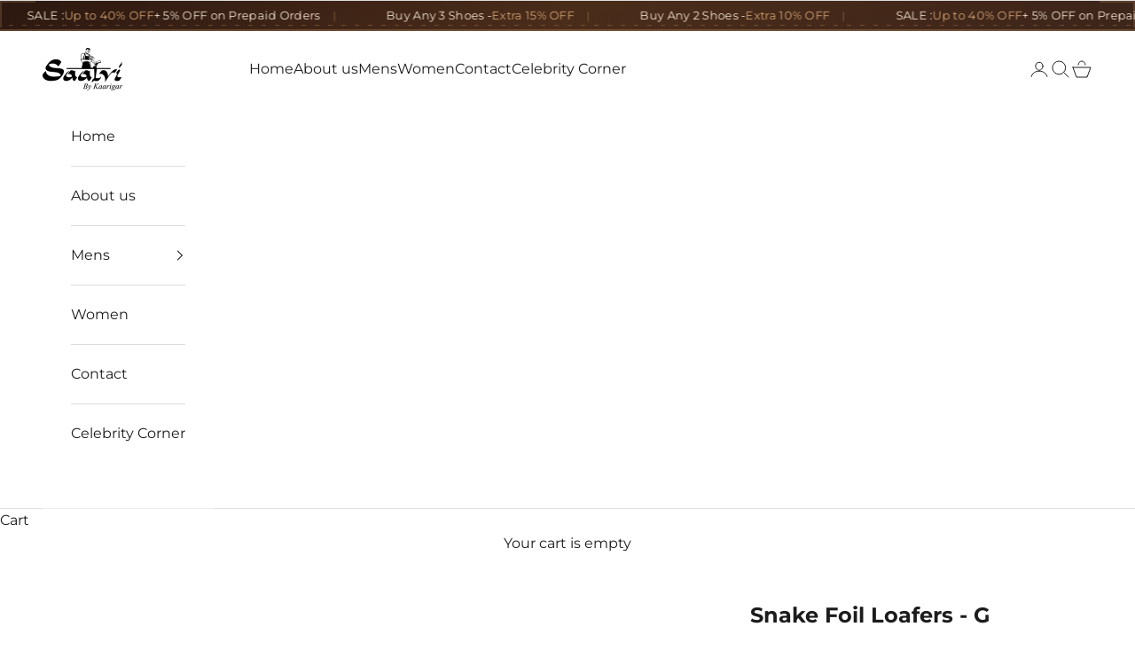

--- FILE ---
content_type: text/html; charset=utf-8
request_url: https://saalvi.com/products/snake-foil-loafers-g
body_size: 40408
content:
<!doctype html>

<html lang="en" dir="ltr">
  <head>
<!-- Gokwik theme code start -->
<link rel="dns-prefetch" href="https://pdp.gokwik.co/">
<link rel="dns-prefetch" href="https://api.gokwik.co">


 <script async crossorigin fetchpriority="high" src="/cdn/shopifycloud/importmap-polyfill/es-modules-shim.2.4.0.js"></script>
<script>
   window.gaTag = {ga4: ""}
   window.merchantInfo  = {
           mid: "19g6jlv0rhwom",
           environment: "production",
           type: "merchantInfo",
         storeId: "62578491646",
         fbpixel: "703001241246131",
           snapchatPixels: "",
         }
   var productFormSelector = '';
   var cart = {"note":null,"attributes":{},"original_total_price":0,"total_price":0,"total_discount":0,"total_weight":0.0,"item_count":0,"items":[],"requires_shipping":false,"currency":"INR","items_subtotal_price":0,"cart_level_discount_applications":[],"checkout_charge_amount":0}
   var templateName = 'product'
 </script>
 
 <script src="https://pdp.gokwik.co/merchant-integration/build/merchant.integration.js?v4" defer></script>
<script>
   if (gaTag.ga4 && gaTag.ga4 !== 'undefined' &&  gaTag.ga4  !== '') {
       const script = document.createElement('script');
       script.src = "https://www.googletagmanager.com/gtag/js?id="+ window.gaTag.ga4;
       script.defer = true;
       document.head.appendChild(script);
       window.dataLayer = window.dataLayer || [];
       function gtag(){dataLayer.push(arguments);}
       gtag('js', new Date());
       gtag('config', window.gaTag.ga4 ,{ 'groups': 'GA4' });
   }
 </script>
 <script>
   window.addEventListener('gokwikLoaded', e => {
   var buyNowButton = document.getElementById('gokwik-buy-now');
if (buyNowButton) {
   buyNowButton.disabled = false;
   buyNowButton.classList.remove('disabled');
}
     var gokwikCheckoutButtons = document.querySelectorAll('.gokwik-checkout button');
gokwikCheckoutButtons.forEach(function(button) {
   button.disabled = false;
   button.classList.remove('disabled');
});
   const targetElement = document.querySelector("body");
     function debounce(func, delay) {
       let timeoutId;
       return function () {
         const context = this;
         const args = arguments;
         clearTimeout(timeoutId);
         timeoutId = setTimeout(function () {
           func.apply(context, args);
         }, delay);
       };
     }
     const observer = new MutationObserver(() => {
      const addToCartButton = document.querySelector("button[name='add']");
const gokwikBuyNowButton = document.getElementById('gokwik-buy-now');
if (addToCartButton && addToCartButton.disabled) {
   gokwikBuyNowButton?.setAttribute('disabled', 'disabled');
} else {
   gokwikBuyNowButton?.removeAttribute('disabled');
}
       debouncedMyTimer();
     });
     const debouncedMyTimer = debounce(() => {
       observer.disconnect();
       //Do Not Touch this function
       var gokwikCheckoutButtons = document.querySelectorAll('.gokwik-checkout button');
gokwikCheckoutButtons.forEach(function(button) {
   button.disabled = false;
   button.classList.remove('disabled');
});
       observer.observe(targetElement, { childList: true, subtree: true });
     }, 700);
     const config = { childList: true, subtree: true };
     observer.observe(targetElement, config);
   });
 </script>

<style>
 
 .gokwik-checkout {
   width: 100%;
   display: flex;
   justify-content: center;
   flex-direction: column;
   align-items: end;
   margin-bottom: 10px;
 }
 .gokwik-checkout button {
   max-width:100%;
   width: 100%;
   display: flex;
   justify-content: center;
   align-items: center;
   position: relative;
   cursor: pointer;
   padding: 5px 10px;
   height:45px;
 }
 #gokwik-buy-now.disabled, .gokwik-disabled{
   opacity:0.5;
   cursor: not-allowed;
   }
   .gokwik-checkout button:focus {
   outline: none;
 }
 .gokwik-checkout button > span {
    display: flex;
   align-items: center;
   justify-content: center;
 }
 .gokwik-checkout button > span.btn-text {
   display: flex;
   flex-direction: column;
   align-items: center;
 }
 .gokwik-checkout button > span.btn-text > span:last-child {
   padding-top: 2px;
     font-size: 10px;
     line-height: 10px;
     text-transform: initial;
 }
 .gokwik-checkout button > span.btn-text > span:first-child {
    
 }
 .gokwik-checkout button > span.pay-opt-icon img:first-child {
   margin-right: 10px;
   margin-left: 10px;
   height:18px;
 }
 .gokwik-checkout button > span.pay-opt-icon img:last-child {
   height:15px;
 }
 /*   Additional */
 .gokwik-checkout button.disabled{
   opacity:0.5;
   cursor: not-allowed;
   }
 .gokwik-checkout button.disabled .addloadr#btn-loader{
    display: flex!important;
 }
   #gokwik-buy-now.disabled .addloadr#btn-loader{
    display: flex!important;
 }
     #gokwik-buy-now:disabled{
    cursor: not-allowed;
 }

 
 
  #gokwik-buy-now {
   width: 100%;
   cursor: pointer;
   display: flex;
   justify-content: center;
   align-items: center;
   line-height: 1;
   padding: 15px 10px;
   margin-bottom: 0px;
   position:relative;
   display: flex;
   justify-content: center;
   align-items: center;
   height:45px;
  }
 #gokwik-buy-now  > span.btn-text > span:last-child {
   padding-top: 0;
     font-size: 10px;
   letter-spacing: 1px;
   line-height:14px;
   text-transform: initial;
 }
 #gokwik-buy-now > span {
   display: flex;
   align-items: center;
   justify-content: center;
 }
 #gokwik-buy-now > span.btn-text {
   display: flex;
   flex-direction: column;
   align-items: center;
 }
 #gokwik-buy-now > span.pay-opt-icon img:first-child {
   margin-right: 10px;
   margin-left: 10px;
   height:18px;
 }
 #gokwik-buy-now > span.pay-opt-icon img:last-child {
   height:15px;
 }
 
 
 /* Loader CSS */
   #btn-loader{
     display: none;
     position: absolute;
     top: 0;
     bottom: 0;
     left: 0;
     right: 0;
     justify-content: center;
     align-items: center;
     background:#000000;
     border-radius:0px;
   }
 .cir-loader,
 .cir-loader:after {
   border-radius: 50%;
   width: 35px;
   height: 35px;
 }
 .cir-loader {
   margin: 6px auto;
   font-size: 10px;
   position: relative;
   text-indent: -9999em;
   border-top: 0.5em solid rgba(255, 255, 255, 0.2);
   border-right: 0.5em solid rgba(255, 255, 255, 0.2);
   border-bottom: 0.5em solid rgba(255, 255, 255, 0.2);
   border-left: 0.5em solid #FFFFFF;
   -webkit-transform: translateZ(0);
   -ms-transform: translateZ(0);
   transform: translateZ(0);
   -webkit-animation: load8 1.1s infinite linear;
   animation: load8 1.1s infinite linear;
 }
 @-webkit-keyframes load8 {
   0% {
     -webkit-transform: rotate(0deg);
     transform: rotate(0deg);
   }
   100% {
     -webkit-transform: rotate(360deg);
     transform: rotate(360deg);
   }
 }
 @keyframes load8 {
   0% {
     -webkit-transform: rotate(0deg);
     transform: rotate(0deg);
   }
   100% {
     -webkit-transform: rotate(360deg);
     transform: rotate(360deg);
   }
 }
</style>



<!-- Gokwik theme code End -->
    <meta charset="utf-8">
    <meta name="viewport" content="width=device-width, initial-scale=1.0, height=device-height, minimum-scale=1.0, maximum-scale=5.0">

    <title>Snake Foil Loafers - G</title><meta name="description" content="  PRODUCT DESCRIPTION Upper Material - Full Grain Crust Leather Inner Material - Top Grain Nappa Leather Sole Argentinian Leather Sole (Cemented Construction) * Rubber Insert can be added to both Construction on request Construction - Cemented Construction is one where the upper of the shoe is pasted to the outsole of "><link rel="canonical" href="https://saalvi.com/products/snake-foil-loafers-g"><link rel="shortcut icon" href="//saalvi.com/cdn/shop/files/Untitled_design__21_-removebg-preview.png?v=1659330304&width=96">
      <link rel="apple-touch-icon" href="//saalvi.com/cdn/shop/files/Untitled_design__21_-removebg-preview.png?v=1659330304&width=180"><link rel="preconnect" href="https://fonts.shopifycdn.com" crossorigin><link rel="preload" href="//saalvi.com/cdn/fonts/montserrat/montserrat_n4.81949fa0ac9fd2021e16436151e8eaa539321637.woff2" as="font" type="font/woff2" crossorigin><link rel="preload" href="//saalvi.com/cdn/fonts/montserrat/montserrat_n4.81949fa0ac9fd2021e16436151e8eaa539321637.woff2" as="font" type="font/woff2" crossorigin><meta property="og:type" content="product">
  <meta property="og:title" content="Snake Foil Loafers - G">
  <meta property="product:price:amount" content="5,499.00">
  <meta property="product:price:currency" content="INR">
  <meta property="product:availability" content="in stock"><meta property="og:image" content="http://saalvi.com/cdn/shop/products/image_0a727f0c-7727-4f5e-8b16-bbb6ad5865b4.jpg?v=1664644899&width=2048">
  <meta property="og:image:secure_url" content="https://saalvi.com/cdn/shop/products/image_0a727f0c-7727-4f5e-8b16-bbb6ad5865b4.jpg?v=1664644899&width=2048">
  <meta property="og:image:width" content="1080">
  <meta property="og:image:height" content="1080"><meta property="og:description" content="  PRODUCT DESCRIPTION Upper Material - Full Grain Crust Leather Inner Material - Top Grain Nappa Leather Sole Argentinian Leather Sole (Cemented Construction) * Rubber Insert can be added to both Construction on request Construction - Cemented Construction is one where the upper of the shoe is pasted to the outsole of "><meta property="og:url" content="https://saalvi.com/products/snake-foil-loafers-g">
<meta property="og:site_name" content="SAALVI BY KAARIGAR"><meta name="twitter:card" content="summary"><meta name="twitter:title" content="Snake Foil Loafers - G">
  <meta name="twitter:description" content="  PRODUCT DESCRIPTION Upper Material - Full Grain Crust Leather Inner Material - Top Grain Nappa Leather Sole Argentinian Leather Sole (Cemented Construction) * Rubber Insert can be added to both Construction on request Construction - Cemented Construction is one where the upper of the shoe is pasted to the outsole of the shoe. Whereas. As you can imagine, there are several layers involved in this construction, which supposedly makes your shoes sturdier. Coupled with the secure locksmith stitching, your soles are not expected to fall apart at all. The multiple steps and layers of this form of construction make the costs of production high.                                       Country of Origin - Made in India Warranty - 6 months manufacturer warranty for manufacturing defects in stitching, pasting and material quality like"><meta name="twitter:image" content="https://saalvi.com/cdn/shop/products/image_0a727f0c-7727-4f5e-8b16-bbb6ad5865b4.jpg?crop=center&height=1200&v=1664644899&width=1200">
  <meta name="twitter:image:alt" content=""><script type="application/ld+json">{"@context":"http:\/\/schema.org\/","@id":"\/products\/snake-foil-loafers-g#product","@type":"ProductGroup","brand":{"@type":"Brand","name":"SAALVI BY KAARIGAR"},"category":"Shoes","description":"\n\n\n\n  PRODUCT DESCRIPTION\nUpper Material - Full Grain Crust Leather\nInner Material - Top Grain Nappa Leather\nSole Argentinian Leather Sole (Cemented Construction)\n* Rubber Insert can be added to both Construction on request\nConstruction - Cemented Construction is one where the upper of the shoe is pasted to the outsole of the shoe. Whereas. As you can imagine, there are several layers involved in this construction, which supposedly makes your shoes sturdier. Coupled with the secure locksmith stitching, your soles are not expected to fall apart at all. The multiple steps and layers of this form of construction make the costs of production high.\n                                      Country of Origin - Made in India\nWarranty - 6 months manufacturer warranty for manufacturing defects in stitching, pasting and material quality like cracking of leather or sole. Warranty does not include misuse, water damage, sharp object impact, cuts \u0026amp; scrapes, fading and intentional damages. Please keep shoes away from water, snow and fire and use them as luxury shoes are intended to be used. Accidental damages are not covered in this warranty.\n\n\nNote :- This is a made-to-order product. Please allow 10-12 days for the delivery. Because our shoes are hand-painted and couture-level creations, each shoe will have a unique hue and polish, and color may differ slightly from the picture.\n\n","hasVariant":[{"@id":"\/products\/snake-foil-loafers-g?variant=43248200286462#variant","@type":"Product","image":"https:\/\/saalvi.com\/cdn\/shop\/products\/image_0a727f0c-7727-4f5e-8b16-bbb6ad5865b4.jpg?v=1664644899\u0026width=1920","name":"Snake Foil Loafers - G - UK5\/US6\/EU39","offers":{"@id":"\/products\/snake-foil-loafers-g?variant=43248200286462#offer","@type":"Offer","availability":"http:\/\/schema.org\/InStock","price":"5499.00","priceCurrency":"INR","url":"https:\/\/saalvi.com\/products\/snake-foil-loafers-g?variant=43248200286462"}},{"@id":"\/products\/snake-foil-loafers-g?variant=43248200319230#variant","@type":"Product","image":"https:\/\/saalvi.com\/cdn\/shop\/products\/image_0a727f0c-7727-4f5e-8b16-bbb6ad5865b4.jpg?v=1664644899\u0026width=1920","name":"Snake Foil Loafers - G - UK6\/US7\/EU40","offers":{"@id":"\/products\/snake-foil-loafers-g?variant=43248200319230#offer","@type":"Offer","availability":"http:\/\/schema.org\/InStock","price":"5499.00","priceCurrency":"INR","url":"https:\/\/saalvi.com\/products\/snake-foil-loafers-g?variant=43248200319230"}},{"@id":"\/products\/snake-foil-loafers-g?variant=43248200384766#variant","@type":"Product","image":"https:\/\/saalvi.com\/cdn\/shop\/products\/image_0a727f0c-7727-4f5e-8b16-bbb6ad5865b4.jpg?v=1664644899\u0026width=1920","name":"Snake Foil Loafers - G - UK7\/US8\/EU41","offers":{"@id":"\/products\/snake-foil-loafers-g?variant=43248200384766#offer","@type":"Offer","availability":"http:\/\/schema.org\/InStock","price":"5499.00","priceCurrency":"INR","url":"https:\/\/saalvi.com\/products\/snake-foil-loafers-g?variant=43248200384766"}},{"@id":"\/products\/snake-foil-loafers-g?variant=43248200417534#variant","@type":"Product","image":"https:\/\/saalvi.com\/cdn\/shop\/products\/image_0a727f0c-7727-4f5e-8b16-bbb6ad5865b4.jpg?v=1664644899\u0026width=1920","name":"Snake Foil Loafers - G - UK8\/US9\/EU42","offers":{"@id":"\/products\/snake-foil-loafers-g?variant=43248200417534#offer","@type":"Offer","availability":"http:\/\/schema.org\/InStock","price":"5499.00","priceCurrency":"INR","url":"https:\/\/saalvi.com\/products\/snake-foil-loafers-g?variant=43248200417534"}},{"@id":"\/products\/snake-foil-loafers-g?variant=43248200450302#variant","@type":"Product","image":"https:\/\/saalvi.com\/cdn\/shop\/products\/image_0a727f0c-7727-4f5e-8b16-bbb6ad5865b4.jpg?v=1664644899\u0026width=1920","name":"Snake Foil Loafers - G - UK9\/US10\/EU43","offers":{"@id":"\/products\/snake-foil-loafers-g?variant=43248200450302#offer","@type":"Offer","availability":"http:\/\/schema.org\/InStock","price":"5499.00","priceCurrency":"INR","url":"https:\/\/saalvi.com\/products\/snake-foil-loafers-g?variant=43248200450302"}},{"@id":"\/products\/snake-foil-loafers-g?variant=43248200483070#variant","@type":"Product","image":"https:\/\/saalvi.com\/cdn\/shop\/products\/image_0a727f0c-7727-4f5e-8b16-bbb6ad5865b4.jpg?v=1664644899\u0026width=1920","name":"Snake Foil Loafers - G - UK10\/US11\/EU44","offers":{"@id":"\/products\/snake-foil-loafers-g?variant=43248200483070#offer","@type":"Offer","availability":"http:\/\/schema.org\/InStock","price":"5499.00","priceCurrency":"INR","url":"https:\/\/saalvi.com\/products\/snake-foil-loafers-g?variant=43248200483070"}},{"@id":"\/products\/snake-foil-loafers-g?variant=43248200515838#variant","@type":"Product","image":"https:\/\/saalvi.com\/cdn\/shop\/products\/image_0a727f0c-7727-4f5e-8b16-bbb6ad5865b4.jpg?v=1664644899\u0026width=1920","name":"Snake Foil Loafers - G - UK11\/US12\/EU45","offers":{"@id":"\/products\/snake-foil-loafers-g?variant=43248200515838#offer","@type":"Offer","availability":"http:\/\/schema.org\/InStock","price":"5499.00","priceCurrency":"INR","url":"https:\/\/saalvi.com\/products\/snake-foil-loafers-g?variant=43248200515838"}},{"@id":"\/products\/snake-foil-loafers-g?variant=43248200548606#variant","@type":"Product","image":"https:\/\/saalvi.com\/cdn\/shop\/products\/image_0a727f0c-7727-4f5e-8b16-bbb6ad5865b4.jpg?v=1664644899\u0026width=1920","name":"Snake Foil Loafers - G - UK12\/US13\/EU46","offers":{"@id":"\/products\/snake-foil-loafers-g?variant=43248200548606#offer","@type":"Offer","availability":"http:\/\/schema.org\/InStock","price":"5499.00","priceCurrency":"INR","url":"https:\/\/saalvi.com\/products\/snake-foil-loafers-g?variant=43248200548606"}}],"name":"Snake Foil Loafers - G","productGroupID":"7798224126206","url":"https:\/\/saalvi.com\/products\/snake-foil-loafers-g"}</script><script type="application/ld+json">
  {
    "@context": "https://schema.org",
    "@type": "BreadcrumbList",
    "itemListElement": [{
        "@type": "ListItem",
        "position": 1,
        "name": "Home",
        "item": "https://saalvi.com"
      },{
            "@type": "ListItem",
            "position": 2,
            "name": "Snake Foil Loafers - G",
            "item": "https://saalvi.com/products/snake-foil-loafers-g"
          }]
  }
</script><style>/* Typography (heading) */
  @font-face {
  font-family: Montserrat;
  font-weight: 400;
  font-style: normal;
  font-display: fallback;
  src: url("//saalvi.com/cdn/fonts/montserrat/montserrat_n4.81949fa0ac9fd2021e16436151e8eaa539321637.woff2") format("woff2"),
       url("//saalvi.com/cdn/fonts/montserrat/montserrat_n4.a6c632ca7b62da89c3594789ba828388aac693fe.woff") format("woff");
}

@font-face {
  font-family: Montserrat;
  font-weight: 400;
  font-style: italic;
  font-display: fallback;
  src: url("//saalvi.com/cdn/fonts/montserrat/montserrat_i4.5a4ea298b4789e064f62a29aafc18d41f09ae59b.woff2") format("woff2"),
       url("//saalvi.com/cdn/fonts/montserrat/montserrat_i4.072b5869c5e0ed5b9d2021e4c2af132e16681ad2.woff") format("woff");
}

/* Typography (body) */
  @font-face {
  font-family: Montserrat;
  font-weight: 400;
  font-style: normal;
  font-display: fallback;
  src: url("//saalvi.com/cdn/fonts/montserrat/montserrat_n4.81949fa0ac9fd2021e16436151e8eaa539321637.woff2") format("woff2"),
       url("//saalvi.com/cdn/fonts/montserrat/montserrat_n4.a6c632ca7b62da89c3594789ba828388aac693fe.woff") format("woff");
}

@font-face {
  font-family: Montserrat;
  font-weight: 400;
  font-style: italic;
  font-display: fallback;
  src: url("//saalvi.com/cdn/fonts/montserrat/montserrat_i4.5a4ea298b4789e064f62a29aafc18d41f09ae59b.woff2") format("woff2"),
       url("//saalvi.com/cdn/fonts/montserrat/montserrat_i4.072b5869c5e0ed5b9d2021e4c2af132e16681ad2.woff") format("woff");
}

@font-face {
  font-family: Montserrat;
  font-weight: 700;
  font-style: normal;
  font-display: fallback;
  src: url("//saalvi.com/cdn/fonts/montserrat/montserrat_n7.3c434e22befd5c18a6b4afadb1e3d77c128c7939.woff2") format("woff2"),
       url("//saalvi.com/cdn/fonts/montserrat/montserrat_n7.5d9fa6e2cae713c8fb539a9876489d86207fe957.woff") format("woff");
}

@font-face {
  font-family: Montserrat;
  font-weight: 700;
  font-style: italic;
  font-display: fallback;
  src: url("//saalvi.com/cdn/fonts/montserrat/montserrat_i7.a0d4a463df4f146567d871890ffb3c80408e7732.woff2") format("woff2"),
       url("//saalvi.com/cdn/fonts/montserrat/montserrat_i7.f6ec9f2a0681acc6f8152c40921d2a4d2e1a2c78.woff") format("woff");
}

:root {
    /* Container */
    --container-max-width: 100%;
    --container-xxs-max-width: 27.5rem; /* 440px */
    --container-xs-max-width: 42.5rem; /* 680px */
    --container-sm-max-width: 61.25rem; /* 980px */
    --container-md-max-width: 71.875rem; /* 1150px */
    --container-lg-max-width: 78.75rem; /* 1260px */
    --container-xl-max-width: 85rem; /* 1360px */
    --container-gutter: 1.25rem;

    --section-vertical-spacing: 2.5rem;
    --section-vertical-spacing-tight:2.5rem;

    --section-stack-gap:2.25rem;
    --section-stack-gap-tight:2.25rem;

    /* Form settings */
    --form-gap: 1.25rem; /* Gap between fieldset and submit button */
    --fieldset-gap: 1rem; /* Gap between each form input within a fieldset */
    --form-control-gap: 0.625rem; /* Gap between input and label (ignored for floating label) */
    --checkbox-control-gap: 0.75rem; /* Horizontal gap between checkbox and its associated label */
    --input-padding-block: 0.65rem; /* Vertical padding for input, textarea and native select */
    --input-padding-inline: 0.8rem; /* Horizontal padding for input, textarea and native select */
    --checkbox-size: 0.875rem; /* Size (width and height) for checkbox */

    /* Other sizes */
    --sticky-area-height: calc(var(--announcement-bar-is-sticky, 0) * var(--announcement-bar-height, 0px) + var(--header-is-sticky, 0) * var(--header-is-visible, 1) * var(--header-height, 0px));

    /* RTL support */
    --transform-logical-flip: 1;
    --transform-origin-start: left;
    --transform-origin-end: right;

    /**
     * ---------------------------------------------------------------------
     * TYPOGRAPHY
     * ---------------------------------------------------------------------
     */

    /* Font properties */
    --heading-font-family: Montserrat, sans-serif;
    --heading-font-weight: 400;
    --heading-font-style: normal;
    --heading-text-transform: uppercase;
    --heading-letter-spacing: 0.0em;
    --text-font-family: Montserrat, sans-serif;
    --text-font-weight: 400;
    --text-font-style: normal;
    --text-letter-spacing: 0.0em;
    --button-font: var(--text-font-style) var(--text-font-weight) var(--text-sm) / 1.65 var(--text-font-family);
    --button-text-transform: uppercase;
    --button-letter-spacing: 0.0em;

    /* Font sizes */--text-heading-size-factor: 1;
    --text-h1: max(0.6875rem, clamp(1.375rem, 1.146341463414634rem + 0.975609756097561vw, 2rem) * var(--text-heading-size-factor));
    --text-h2: max(0.6875rem, clamp(1.25rem, 1.0670731707317074rem + 0.7804878048780488vw, 1.75rem) * var(--text-heading-size-factor));
    --text-h3: max(0.6875rem, clamp(1.125rem, 1.0335365853658536rem + 0.3902439024390244vw, 1.375rem) * var(--text-heading-size-factor));
    --text-h4: max(0.6875rem, clamp(1rem, 0.9542682926829268rem + 0.1951219512195122vw, 1.125rem) * var(--text-heading-size-factor));
    --text-h5: calc(0.875rem * var(--text-heading-size-factor));
    --text-h6: calc(0.75rem * var(--text-heading-size-factor));

    --text-xs: 0.75rem;
    --text-sm: 0.8125rem;
    --text-base: 0.875rem;
    --text-lg: 1.0rem;
    --text-xl: 1.25rem;

    /* Rounded variables (used for border radius) */
    --rounded-full: 9999px;
    --button-border-radius: 0.0rem;
    --input-border-radius: 0.0rem;

    /* Box shadow */
    --shadow-sm: 0 2px 8px rgb(0 0 0 / 0.05);
    --shadow: 0 5px 15px rgb(0 0 0 / 0.05);
    --shadow-md: 0 5px 30px rgb(0 0 0 / 0.05);
    --shadow-block: px px px rgb(var(--text-primary) / 0.0);

    /**
     * ---------------------------------------------------------------------
     * OTHER
     * ---------------------------------------------------------------------
     */

    --checkmark-svg-url: url(//saalvi.com/cdn/shop/t/17/assets/checkmark.svg?v=77552481021870063511765348199);
    --cursor-zoom-in-svg-url: url(//saalvi.com/cdn/shop/t/17/assets/cursor-zoom-in.svg?v=112480252220988712521765279655);
  }

  [dir="rtl"]:root {
    /* RTL support */
    --transform-logical-flip: -1;
    --transform-origin-start: right;
    --transform-origin-end: left;
  }

  @media screen and (min-width: 700px) {
    :root {
      /* Typography (font size) */
      --text-xs: 0.875rem;
      --text-sm: 0.9375rem;
      --text-base: 1.0rem;
      --text-lg: 1.125rem;
      --text-xl: 1.375rem;

      /* Spacing settings */
      --container-gutter: 2rem;
    }
  }

  @media screen and (min-width: 1000px) {
    :root {
      /* Spacing settings */
      --container-gutter: 3rem;

      --section-vertical-spacing: 4rem;
      --section-vertical-spacing-tight: 4rem;

      --section-stack-gap:3rem;
      --section-stack-gap-tight:3rem;
    }
  }:root {/* Overlay used for modal */
    --page-overlay: 0 0 0 / 0.4;

    /* We use the first scheme background as default */
    --page-background: ;

    /* Product colors */
    --on-sale-text: 28 28 28;
    --on-sale-badge-background: 28 28 28;
    --on-sale-badge-text: 255 255 255;
    --sold-out-badge-background: 239 239 239;
    --sold-out-badge-text: 0 0 0 / 0.65;
    --custom-badge-background: 28 28 28;
    --custom-badge-text: 255 255 255;
    --star-color: 255 193 5;

    /* Status colors */
    --success-background: 212 227 203;
    --success-text: 48 122 7;
    --warning-background: 253 241 224;
    --warning-text: 237 138 0;
    --error-background: 243 204 204;
    --error-text: 203 43 43;
  }.color-scheme--scheme-1 {
      /* Color settings */--accent: 28 28 28;
      --text-color: 28 28 28;
      --background: 255 255 255 / 1.0;
      --background-without-opacity: 255 255 255;
      --background-gradient: ;--border-color: 221 221 221;/* Button colors */
      --button-background: 28 28 28;
      --button-text-color: 255 255 255;

      /* Circled buttons */
      --circle-button-background: 255 255 255;
      --circle-button-text-color: 28 28 28;
    }.shopify-section:has(.section-spacing.color-scheme--bg-54922f2e920ba8346f6dc0fba343d673) + .shopify-section:has(.section-spacing.color-scheme--bg-54922f2e920ba8346f6dc0fba343d673:not(.bordered-section)) .section-spacing {
      padding-block-start: 0;
    }.color-scheme--scheme-2 {
      /* Color settings */--accent: 28 28 28;
      --text-color: 28 28 28;
      --background: 255 255 255 / 1.0;
      --background-without-opacity: 255 255 255;
      --background-gradient: ;--border-color: 221 221 221;/* Button colors */
      --button-background: 28 28 28;
      --button-text-color: 255 255 255;

      /* Circled buttons */
      --circle-button-background: 255 255 255;
      --circle-button-text-color: 28 28 28;
    }.shopify-section:has(.section-spacing.color-scheme--bg-54922f2e920ba8346f6dc0fba343d673) + .shopify-section:has(.section-spacing.color-scheme--bg-54922f2e920ba8346f6dc0fba343d673:not(.bordered-section)) .section-spacing {
      padding-block-start: 0;
    }.color-scheme--scheme-3 {
      /* Color settings */--accent: 255 255 255;
      --text-color: 255 255 255;
      --background: 28 28 28 / 1.0;
      --background-without-opacity: 28 28 28;
      --background-gradient: ;--border-color: 62 62 62;/* Button colors */
      --button-background: 255 255 255;
      --button-text-color: 28 28 28;

      /* Circled buttons */
      --circle-button-background: 255 255 255;
      --circle-button-text-color: 28 28 28;
    }.shopify-section:has(.section-spacing.color-scheme--bg-c1f8cb21047e4797e94d0969dc5d1e44) + .shopify-section:has(.section-spacing.color-scheme--bg-c1f8cb21047e4797e94d0969dc5d1e44:not(.bordered-section)) .section-spacing {
      padding-block-start: 0;
    }.color-scheme--scheme-4 {
      /* Color settings */--accent: 28 28 28;
      --text-color: 28 28 28;
      --background: 0 0 0 / 0.0;
      --background-without-opacity: 0 0 0;
      --background-gradient: ;--border-color: 28 28 28;/* Button colors */
      --button-background: 28 28 28;
      --button-text-color: 255 255 255;

      /* Circled buttons */
      --circle-button-background: 255 255 255;
      --circle-button-text-color: 28 28 28;
    }.shopify-section:has(.section-spacing.color-scheme--bg-3671eee015764974ee0aef1536023e0f) + .shopify-section:has(.section-spacing.color-scheme--bg-3671eee015764974ee0aef1536023e0f:not(.bordered-section)) .section-spacing {
      padding-block-start: 0;
    }.color-scheme--scheme-6dedfa2b-c5d1-4e02-a960-99b9c4fb9a77 {
      /* Color settings */--accent: 28 28 28;
      --text-color: 28 28 28;
      --background: 239 239 239 / 1.0;
      --background-without-opacity: 239 239 239;
      --background-gradient: ;--border-color: 207 207 207;/* Button colors */
      --button-background: 28 28 28;
      --button-text-color: 255 255 255;

      /* Circled buttons */
      --circle-button-background: 255 255 255;
      --circle-button-text-color: 28 28 28;
    }.shopify-section:has(.section-spacing.color-scheme--bg-609ecfcfee2f667ac6c12366fc6ece56) + .shopify-section:has(.section-spacing.color-scheme--bg-609ecfcfee2f667ac6c12366fc6ece56:not(.bordered-section)) .section-spacing {
      padding-block-start: 0;
    }.color-scheme--dialog {
      /* Color settings */--accent: 28 28 28;
      --text-color: 28 28 28;
      --background: 255 255 255 / 1.0;
      --background-without-opacity: 255 255 255;
      --background-gradient: ;--border-color: 221 221 221;/* Button colors */
      --button-background: 28 28 28;
      --button-text-color: 255 255 255;

      /* Circled buttons */
      --circle-button-background: 255 255 255;
      --circle-button-text-color: 28 28 28;
    }
</style><script>
  // This allows to expose several variables to the global scope, to be used in scripts
  window.themeVariables = {
    settings: {
      showPageTransition: null,
      pageType: "product",
      moneyFormat: "Rs. {{amount}}",
      moneyWithCurrencyFormat: "Rs. {{amount}}",
      currencyCodeEnabled: true,
      cartType: "drawer",
      staggerMenuApparition: true
    },

    strings: {
      addedToCart: "Added to your cart!",
      addedToCartWithTitle: "{{ product_title }} added to cart.",
      closeGallery: "Close gallery",
      zoomGallery: "Zoom picture",
      errorGallery: "Image cannot be loaded",
      shippingEstimatorNoResults: "Sorry, we do not ship to your address.",
      shippingEstimatorOneResult: "There is one shipping rate for your address:",
      shippingEstimatorMultipleResults: "There are several shipping rates for your address:",
      shippingEstimatorError: "One or more error occurred while retrieving shipping rates:",
      next: "Next",
      previous: "Previous"
    },

    mediaQueries: {
      'sm': 'screen and (min-width: 700px)',
      'md': 'screen and (min-width: 1000px)',
      'lg': 'screen and (min-width: 1150px)',
      'xl': 'screen and (min-width: 1400px)',
      '2xl': 'screen and (min-width: 1600px)',
      'sm-max': 'screen and (max-width: 699px)',
      'md-max': 'screen and (max-width: 999px)',
      'lg-max': 'screen and (max-width: 1149px)',
      'xl-max': 'screen and (max-width: 1399px)',
      '2xl-max': 'screen and (max-width: 1599px)',
      'motion-safe': '(prefers-reduced-motion: no-preference)',
      'motion-reduce': '(prefers-reduced-motion: reduce)',
      'supports-hover': 'screen and (pointer: fine)',
      'supports-touch': 'screen and (hover: none)'
    }
  };</script><script type="importmap">{
        "imports": {
          "vendor": "//saalvi.com/cdn/shop/t/17/assets/vendor.min.js?v=55929477288600450501765279641",
          "theme": "//saalvi.com/cdn/shop/t/17/assets/theme.js?v=103030472301900935361765279641",
          "photoswipe": "//saalvi.com/cdn/shop/t/17/assets/photoswipe.min.js?v=13374349288281597431765279640"
        }
      }
    </script>

    <script type="module" src="//saalvi.com/cdn/shop/t/17/assets/vendor.min.js?v=55929477288600450501765279641"></script>
    <script type="module" src="//saalvi.com/cdn/shop/t/17/assets/theme.js?v=103030472301900935361765279641"></script>

    <script>window.performance && window.performance.mark && window.performance.mark('shopify.content_for_header.start');</script><meta name="google-site-verification" content="MVz2ETRIlJrPEwTFet0ijI_nlMz_kX-s3uBdZesKhaU">
<meta id="shopify-digital-wallet" name="shopify-digital-wallet" content="/62578491646/digital_wallets/dialog">
<link rel="alternate" type="application/json+oembed" href="https://saalvi.com/products/snake-foil-loafers-g.oembed">
<script async="async" src="/checkouts/internal/preloads.js?locale=en-IN"></script>
<script id="shopify-features" type="application/json">{"accessToken":"a613c9d0dddeb6ad272586682bbe4d29","betas":["rich-media-storefront-analytics"],"domain":"saalvi.com","predictiveSearch":true,"shopId":62578491646,"locale":"en"}</script>
<script>var Shopify = Shopify || {};
Shopify.shop = "test-webdox.myshopify.com";
Shopify.locale = "en";
Shopify.currency = {"active":"INR","rate":"1.0"};
Shopify.country = "IN";
Shopify.theme = {"name":"Final Layout of Saalvi","id":154578256126,"schema_name":"Prestige","schema_version":"10.11.0","theme_store_id":855,"role":"main"};
Shopify.theme.handle = "null";
Shopify.theme.style = {"id":null,"handle":null};
Shopify.cdnHost = "saalvi.com/cdn";
Shopify.routes = Shopify.routes || {};
Shopify.routes.root = "/";</script>
<script type="module">!function(o){(o.Shopify=o.Shopify||{}).modules=!0}(window);</script>
<script>!function(o){function n(){var o=[];function n(){o.push(Array.prototype.slice.apply(arguments))}return n.q=o,n}var t=o.Shopify=o.Shopify||{};t.loadFeatures=n(),t.autoloadFeatures=n()}(window);</script>
<script id="shop-js-analytics" type="application/json">{"pageType":"product"}</script>
<script defer="defer" async type="module" src="//saalvi.com/cdn/shopifycloud/shop-js/modules/v2/client.init-shop-cart-sync_BT-GjEfc.en.esm.js"></script>
<script defer="defer" async type="module" src="//saalvi.com/cdn/shopifycloud/shop-js/modules/v2/chunk.common_D58fp_Oc.esm.js"></script>
<script defer="defer" async type="module" src="//saalvi.com/cdn/shopifycloud/shop-js/modules/v2/chunk.modal_xMitdFEc.esm.js"></script>
<script type="module">
  await import("//saalvi.com/cdn/shopifycloud/shop-js/modules/v2/client.init-shop-cart-sync_BT-GjEfc.en.esm.js");
await import("//saalvi.com/cdn/shopifycloud/shop-js/modules/v2/chunk.common_D58fp_Oc.esm.js");
await import("//saalvi.com/cdn/shopifycloud/shop-js/modules/v2/chunk.modal_xMitdFEc.esm.js");

  window.Shopify.SignInWithShop?.initShopCartSync?.({"fedCMEnabled":true,"windoidEnabled":true});

</script>
<script>(function() {
  var isLoaded = false;
  function asyncLoad() {
    if (isLoaded) return;
    isLoaded = true;
    var urls = ["\/\/cdn.shopify.com\/proxy\/444e6efa9725ee6720d98be740bf88385c183ffc611ec4692348f683b98fb266\/shopify-script-tags.s3.eu-west-1.amazonaws.com\/smartseo\/instantpage.js?shop=test-webdox.myshopify.com\u0026sp-cache-control=cHVibGljLCBtYXgtYWdlPTkwMA","https:\/\/cdn.nfcube.com\/instafeed-ace472b91cdb650e11a87dbb0d2bb223.js?shop=test-webdox.myshopify.com","https:\/\/size-guides.esc-apps-cdn.com\/1739200987-app.test-webdox.myshopify.com.js?shop=test-webdox.myshopify.com","https:\/\/cdn.hextom.com\/js\/ultimatesalesboost.js?shop=test-webdox.myshopify.com"];
    for (var i = 0; i < urls.length; i++) {
      var s = document.createElement('script');
      s.type = 'text/javascript';
      s.async = true;
      s.src = urls[i];
      var x = document.getElementsByTagName('script')[0];
      x.parentNode.insertBefore(s, x);
    }
  };
  if(window.attachEvent) {
    window.attachEvent('onload', asyncLoad);
  } else {
    window.addEventListener('load', asyncLoad, false);
  }
})();</script>
<script id="__st">var __st={"a":62578491646,"offset":19800,"reqid":"07fdaffc-0b0a-4b73-adf3-64de8b5393da-1769429975","pageurl":"saalvi.com\/products\/snake-foil-loafers-g","u":"58a5fbcb0c1d","p":"product","rtyp":"product","rid":7798224126206};</script>
<script>window.ShopifyPaypalV4VisibilityTracking = true;</script>
<script id="captcha-bootstrap">!function(){'use strict';const t='contact',e='account',n='new_comment',o=[[t,t],['blogs',n],['comments',n],[t,'customer']],c=[[e,'customer_login'],[e,'guest_login'],[e,'recover_customer_password'],[e,'create_customer']],r=t=>t.map((([t,e])=>`form[action*='/${t}']:not([data-nocaptcha='true']) input[name='form_type'][value='${e}']`)).join(','),a=t=>()=>t?[...document.querySelectorAll(t)].map((t=>t.form)):[];function s(){const t=[...o],e=r(t);return a(e)}const i='password',u='form_key',d=['recaptcha-v3-token','g-recaptcha-response','h-captcha-response',i],f=()=>{try{return window.sessionStorage}catch{return}},m='__shopify_v',_=t=>t.elements[u];function p(t,e,n=!1){try{const o=window.sessionStorage,c=JSON.parse(o.getItem(e)),{data:r}=function(t){const{data:e,action:n}=t;return t[m]||n?{data:e,action:n}:{data:t,action:n}}(c);for(const[e,n]of Object.entries(r))t.elements[e]&&(t.elements[e].value=n);n&&o.removeItem(e)}catch(o){console.error('form repopulation failed',{error:o})}}const l='form_type',E='cptcha';function T(t){t.dataset[E]=!0}const w=window,h=w.document,L='Shopify',v='ce_forms',y='captcha';let A=!1;((t,e)=>{const n=(g='f06e6c50-85a8-45c8-87d0-21a2b65856fe',I='https://cdn.shopify.com/shopifycloud/storefront-forms-hcaptcha/ce_storefront_forms_captcha_hcaptcha.v1.5.2.iife.js',D={infoText:'Protected by hCaptcha',privacyText:'Privacy',termsText:'Terms'},(t,e,n)=>{const o=w[L][v],c=o.bindForm;if(c)return c(t,g,e,D).then(n);var r;o.q.push([[t,g,e,D],n]),r=I,A||(h.body.append(Object.assign(h.createElement('script'),{id:'captcha-provider',async:!0,src:r})),A=!0)});var g,I,D;w[L]=w[L]||{},w[L][v]=w[L][v]||{},w[L][v].q=[],w[L][y]=w[L][y]||{},w[L][y].protect=function(t,e){n(t,void 0,e),T(t)},Object.freeze(w[L][y]),function(t,e,n,w,h,L){const[v,y,A,g]=function(t,e,n){const i=e?o:[],u=t?c:[],d=[...i,...u],f=r(d),m=r(i),_=r(d.filter((([t,e])=>n.includes(e))));return[a(f),a(m),a(_),s()]}(w,h,L),I=t=>{const e=t.target;return e instanceof HTMLFormElement?e:e&&e.form},D=t=>v().includes(t);t.addEventListener('submit',(t=>{const e=I(t);if(!e)return;const n=D(e)&&!e.dataset.hcaptchaBound&&!e.dataset.recaptchaBound,o=_(e),c=g().includes(e)&&(!o||!o.value);(n||c)&&t.preventDefault(),c&&!n&&(function(t){try{if(!f())return;!function(t){const e=f();if(!e)return;const n=_(t);if(!n)return;const o=n.value;o&&e.removeItem(o)}(t);const e=Array.from(Array(32),(()=>Math.random().toString(36)[2])).join('');!function(t,e){_(t)||t.append(Object.assign(document.createElement('input'),{type:'hidden',name:u})),t.elements[u].value=e}(t,e),function(t,e){const n=f();if(!n)return;const o=[...t.querySelectorAll(`input[type='${i}']`)].map((({name:t})=>t)),c=[...d,...o],r={};for(const[a,s]of new FormData(t).entries())c.includes(a)||(r[a]=s);n.setItem(e,JSON.stringify({[m]:1,action:t.action,data:r}))}(t,e)}catch(e){console.error('failed to persist form',e)}}(e),e.submit())}));const S=(t,e)=>{t&&!t.dataset[E]&&(n(t,e.some((e=>e===t))),T(t))};for(const o of['focusin','change'])t.addEventListener(o,(t=>{const e=I(t);D(e)&&S(e,y())}));const B=e.get('form_key'),M=e.get(l),P=B&&M;t.addEventListener('DOMContentLoaded',(()=>{const t=y();if(P)for(const e of t)e.elements[l].value===M&&p(e,B);[...new Set([...A(),...v().filter((t=>'true'===t.dataset.shopifyCaptcha))])].forEach((e=>S(e,t)))}))}(h,new URLSearchParams(w.location.search),n,t,e,['guest_login'])})(!0,!0)}();</script>
<script integrity="sha256-4kQ18oKyAcykRKYeNunJcIwy7WH5gtpwJnB7kiuLZ1E=" data-source-attribution="shopify.loadfeatures" defer="defer" src="//saalvi.com/cdn/shopifycloud/storefront/assets/storefront/load_feature-a0a9edcb.js" crossorigin="anonymous"></script>
<script data-source-attribution="shopify.dynamic_checkout.dynamic.init">var Shopify=Shopify||{};Shopify.PaymentButton=Shopify.PaymentButton||{isStorefrontPortableWallets:!0,init:function(){window.Shopify.PaymentButton.init=function(){};var t=document.createElement("script");t.src="https://saalvi.com/cdn/shopifycloud/portable-wallets/latest/portable-wallets.en.js",t.type="module",document.head.appendChild(t)}};
</script>
<script data-source-attribution="shopify.dynamic_checkout.buyer_consent">
  function portableWalletsHideBuyerConsent(e){var t=document.getElementById("shopify-buyer-consent"),n=document.getElementById("shopify-subscription-policy-button");t&&n&&(t.classList.add("hidden"),t.setAttribute("aria-hidden","true"),n.removeEventListener("click",e))}function portableWalletsShowBuyerConsent(e){var t=document.getElementById("shopify-buyer-consent"),n=document.getElementById("shopify-subscription-policy-button");t&&n&&(t.classList.remove("hidden"),t.removeAttribute("aria-hidden"),n.addEventListener("click",e))}window.Shopify?.PaymentButton&&(window.Shopify.PaymentButton.hideBuyerConsent=portableWalletsHideBuyerConsent,window.Shopify.PaymentButton.showBuyerConsent=portableWalletsShowBuyerConsent);
</script>
<script data-source-attribution="shopify.dynamic_checkout.cart.bootstrap">document.addEventListener("DOMContentLoaded",(function(){function t(){return document.querySelector("shopify-accelerated-checkout-cart, shopify-accelerated-checkout")}if(t())Shopify.PaymentButton.init();else{new MutationObserver((function(e,n){t()&&(Shopify.PaymentButton.init(),n.disconnect())})).observe(document.body,{childList:!0,subtree:!0})}}));
</script>

<script>window.performance && window.performance.mark && window.performance.mark('shopify.content_for_header.end');</script>
<link href="//saalvi.com/cdn/shop/t/17/assets/theme.css?v=129840699974541643811766133739" rel="stylesheet" type="text/css" media="all" /><!-- BEGIN app block: shopify://apps/smart-seo/blocks/smartseo/7b0a6064-ca2e-4392-9a1d-8c43c942357b --><meta name="smart-seo-integrated" content="true" /><!-- metatagsSavedToSEOFields: true --><!-- END app block --><!-- BEGIN app block: shopify://apps/judge-me-reviews/blocks/judgeme_core/61ccd3b1-a9f2-4160-9fe9-4fec8413e5d8 --><!-- Start of Judge.me Core -->






<link rel="dns-prefetch" href="https://cdn2.judge.me/cdn/widget_frontend">
<link rel="dns-prefetch" href="https://cdn.judge.me">
<link rel="dns-prefetch" href="https://cdn1.judge.me">
<link rel="dns-prefetch" href="https://api.judge.me">

<script data-cfasync='false' class='jdgm-settings-script'>window.jdgmSettings={"pagination":5,"disable_web_reviews":false,"badge_no_review_text":"No reviews","badge_n_reviews_text":"{{ n }} review/reviews","hide_badge_preview_if_no_reviews":true,"badge_hide_text":false,"enforce_center_preview_badge":false,"widget_title":"Customer Reviews","widget_open_form_text":"Write a review","widget_close_form_text":"Cancel review","widget_refresh_page_text":"Refresh page","widget_summary_text":"Based on {{ number_of_reviews }} review/reviews","widget_no_review_text":"Be the first to write a review","widget_name_field_text":"Display name","widget_verified_name_field_text":"Verified Name (public)","widget_name_placeholder_text":"Display name","widget_required_field_error_text":"This field is required.","widget_email_field_text":"Email address","widget_verified_email_field_text":"Verified Email (private, can not be edited)","widget_email_placeholder_text":"Your email address","widget_email_field_error_text":"Please enter a valid email address.","widget_rating_field_text":"Rating","widget_review_title_field_text":"Review Title","widget_review_title_placeholder_text":"Give your review a title","widget_review_body_field_text":"Review content","widget_review_body_placeholder_text":"Start writing here...","widget_pictures_field_text":"Picture/Video (optional)","widget_submit_review_text":"Submit Review","widget_submit_verified_review_text":"Submit Verified Review","widget_submit_success_msg_with_auto_publish":"Thank you! Please refresh the page in a few moments to see your review. You can remove or edit your review by logging into \u003ca href='https://judge.me/login' target='_blank' rel='nofollow noopener'\u003eJudge.me\u003c/a\u003e","widget_submit_success_msg_no_auto_publish":"Thank you! Your review will be published as soon as it is approved by the shop admin. You can remove or edit your review by logging into \u003ca href='https://judge.me/login' target='_blank' rel='nofollow noopener'\u003eJudge.me\u003c/a\u003e","widget_show_default_reviews_out_of_total_text":"Showing {{ n_reviews_shown }} out of {{ n_reviews }} reviews.","widget_show_all_link_text":"Show all","widget_show_less_link_text":"Show less","widget_author_said_text":"{{ reviewer_name }} said:","widget_days_text":"{{ n }} days ago","widget_weeks_text":"{{ n }} week/weeks ago","widget_months_text":"{{ n }} month/months ago","widget_years_text":"{{ n }} year/years ago","widget_yesterday_text":"Yesterday","widget_today_text":"Today","widget_replied_text":"\u003e\u003e {{ shop_name }} replied:","widget_read_more_text":"Read more","widget_reviewer_name_as_initial":"","widget_rating_filter_color":"#fbcd0a","widget_rating_filter_see_all_text":"See all reviews","widget_sorting_most_recent_text":"Most Recent","widget_sorting_highest_rating_text":"Highest Rating","widget_sorting_lowest_rating_text":"Lowest Rating","widget_sorting_with_pictures_text":"Only Pictures","widget_sorting_most_helpful_text":"Most Helpful","widget_open_question_form_text":"Ask a question","widget_reviews_subtab_text":"Reviews","widget_questions_subtab_text":"Questions","widget_question_label_text":"Question","widget_answer_label_text":"Answer","widget_question_placeholder_text":"Write your question here","widget_submit_question_text":"Submit Question","widget_question_submit_success_text":"Thank you for your question! We will notify you once it gets answered.","verified_badge_text":"Verified","verified_badge_bg_color":"","verified_badge_text_color":"","verified_badge_placement":"left-of-reviewer-name","widget_review_max_height":"","widget_hide_border":false,"widget_social_share":false,"widget_thumb":false,"widget_review_location_show":false,"widget_location_format":"","all_reviews_include_out_of_store_products":true,"all_reviews_out_of_store_text":"(out of store)","all_reviews_pagination":100,"all_reviews_product_name_prefix_text":"about","enable_review_pictures":true,"enable_question_anwser":false,"widget_theme":"default","review_date_format":"mm/dd/yyyy","default_sort_method":"most-recent","widget_product_reviews_subtab_text":"Product Reviews","widget_shop_reviews_subtab_text":"Shop Reviews","widget_other_products_reviews_text":"Reviews for other products","widget_store_reviews_subtab_text":"Store reviews","widget_no_store_reviews_text":"This store hasn't received any reviews yet","widget_web_restriction_product_reviews_text":"This product hasn't received any reviews yet","widget_no_items_text":"No items found","widget_show_more_text":"Show more","widget_write_a_store_review_text":"Write a Store Review","widget_other_languages_heading":"Reviews in Other Languages","widget_translate_review_text":"Translate review to {{ language }}","widget_translating_review_text":"Translating...","widget_show_original_translation_text":"Show original ({{ language }})","widget_translate_review_failed_text":"Review couldn't be translated.","widget_translate_review_retry_text":"Retry","widget_translate_review_try_again_later_text":"Try again later","show_product_url_for_grouped_product":false,"widget_sorting_pictures_first_text":"Pictures First","show_pictures_on_all_rev_page_mobile":false,"show_pictures_on_all_rev_page_desktop":false,"floating_tab_hide_mobile_install_preference":false,"floating_tab_button_name":"★ Reviews","floating_tab_title":"Let customers speak for us","floating_tab_button_color":"","floating_tab_button_background_color":"","floating_tab_url":"","floating_tab_url_enabled":false,"floating_tab_tab_style":"text","all_reviews_text_badge_text":"Customers rate us {{ shop.metafields.judgeme.all_reviews_rating | round: 1 }}/5 based on {{ shop.metafields.judgeme.all_reviews_count }} reviews.","all_reviews_text_badge_text_branded_style":"{{ shop.metafields.judgeme.all_reviews_rating | round: 1 }} out of 5 stars based on {{ shop.metafields.judgeme.all_reviews_count }} reviews","is_all_reviews_text_badge_a_link":false,"show_stars_for_all_reviews_text_badge":false,"all_reviews_text_badge_url":"","all_reviews_text_style":"text","all_reviews_text_color_style":"judgeme_brand_color","all_reviews_text_color":"#108474","all_reviews_text_show_jm_brand":true,"featured_carousel_show_header":true,"featured_carousel_title":"Let customers speak for us","testimonials_carousel_title":"Customers are saying","videos_carousel_title":"Real customer stories","cards_carousel_title":"Customers are saying","featured_carousel_count_text":"from {{ n }} reviews","featured_carousel_add_link_to_all_reviews_page":false,"featured_carousel_url":"","featured_carousel_show_images":true,"featured_carousel_autoslide_interval":5,"featured_carousel_arrows_on_the_sides":false,"featured_carousel_height":250,"featured_carousel_width":80,"featured_carousel_image_size":0,"featured_carousel_image_height":250,"featured_carousel_arrow_color":"#eeeeee","verified_count_badge_style":"vintage","verified_count_badge_orientation":"horizontal","verified_count_badge_color_style":"judgeme_brand_color","verified_count_badge_color":"#108474","is_verified_count_badge_a_link":false,"verified_count_badge_url":"","verified_count_badge_show_jm_brand":true,"widget_rating_preset_default":5,"widget_first_sub_tab":"product-reviews","widget_show_histogram":true,"widget_histogram_use_custom_color":false,"widget_pagination_use_custom_color":false,"widget_star_use_custom_color":false,"widget_verified_badge_use_custom_color":false,"widget_write_review_use_custom_color":false,"picture_reminder_submit_button":"Upload Pictures","enable_review_videos":false,"mute_video_by_default":false,"widget_sorting_videos_first_text":"Videos First","widget_review_pending_text":"Pending","featured_carousel_items_for_large_screen":3,"social_share_options_order":"Facebook,Twitter","remove_microdata_snippet":true,"disable_json_ld":false,"enable_json_ld_products":false,"preview_badge_show_question_text":false,"preview_badge_no_question_text":"No questions","preview_badge_n_question_text":"{{ number_of_questions }} question/questions","qa_badge_show_icon":false,"qa_badge_position":"same-row","remove_judgeme_branding":false,"widget_add_search_bar":false,"widget_search_bar_placeholder":"Search","widget_sorting_verified_only_text":"Verified only","featured_carousel_theme":"default","featured_carousel_show_rating":true,"featured_carousel_show_title":true,"featured_carousel_show_body":true,"featured_carousel_show_date":false,"featured_carousel_show_reviewer":true,"featured_carousel_show_product":false,"featured_carousel_header_background_color":"#108474","featured_carousel_header_text_color":"#ffffff","featured_carousel_name_product_separator":"reviewed","featured_carousel_full_star_background":"#108474","featured_carousel_empty_star_background":"#dadada","featured_carousel_vertical_theme_background":"#f9fafb","featured_carousel_verified_badge_enable":false,"featured_carousel_verified_badge_color":"#108474","featured_carousel_border_style":"round","featured_carousel_review_line_length_limit":3,"featured_carousel_more_reviews_button_text":"Read more reviews","featured_carousel_view_product_button_text":"View product","all_reviews_page_load_reviews_on":"scroll","all_reviews_page_load_more_text":"Load More Reviews","disable_fb_tab_reviews":false,"enable_ajax_cdn_cache":false,"widget_public_name_text":"displayed publicly like","default_reviewer_name":"John Smith","default_reviewer_name_has_non_latin":true,"widget_reviewer_anonymous":"Anonymous","medals_widget_title":"Judge.me Review Medals","medals_widget_background_color":"#f9fafb","medals_widget_position":"footer_all_pages","medals_widget_border_color":"#f9fafb","medals_widget_verified_text_position":"left","medals_widget_use_monochromatic_version":false,"medals_widget_elements_color":"#108474","show_reviewer_avatar":true,"widget_invalid_yt_video_url_error_text":"Not a YouTube video URL","widget_max_length_field_error_text":"Please enter no more than {0} characters.","widget_show_country_flag":false,"widget_show_collected_via_shop_app":true,"widget_verified_by_shop_badge_style":"light","widget_verified_by_shop_text":"Verified by Shop","widget_show_photo_gallery":false,"widget_load_with_code_splitting":true,"widget_ugc_install_preference":false,"widget_ugc_title":"Made by us, Shared by you","widget_ugc_subtitle":"Tag us to see your picture featured in our page","widget_ugc_arrows_color":"#ffffff","widget_ugc_primary_button_text":"Buy Now","widget_ugc_primary_button_background_color":"#108474","widget_ugc_primary_button_text_color":"#ffffff","widget_ugc_primary_button_border_width":"0","widget_ugc_primary_button_border_style":"none","widget_ugc_primary_button_border_color":"#108474","widget_ugc_primary_button_border_radius":"25","widget_ugc_secondary_button_text":"Load More","widget_ugc_secondary_button_background_color":"#ffffff","widget_ugc_secondary_button_text_color":"#108474","widget_ugc_secondary_button_border_width":"2","widget_ugc_secondary_button_border_style":"solid","widget_ugc_secondary_button_border_color":"#108474","widget_ugc_secondary_button_border_radius":"25","widget_ugc_reviews_button_text":"View Reviews","widget_ugc_reviews_button_background_color":"#ffffff","widget_ugc_reviews_button_text_color":"#108474","widget_ugc_reviews_button_border_width":"2","widget_ugc_reviews_button_border_style":"solid","widget_ugc_reviews_button_border_color":"#108474","widget_ugc_reviews_button_border_radius":"25","widget_ugc_reviews_button_link_to":"judgeme-reviews-page","widget_ugc_show_post_date":true,"widget_ugc_max_width":"800","widget_rating_metafield_value_type":true,"widget_primary_color":"#108474","widget_enable_secondary_color":false,"widget_secondary_color":"#edf5f5","widget_summary_average_rating_text":"{{ average_rating }} out of 5","widget_media_grid_title":"Customer photos \u0026 videos","widget_media_grid_see_more_text":"See more","widget_round_style":false,"widget_show_product_medals":true,"widget_verified_by_judgeme_text":"Verified by Judge.me","widget_show_store_medals":true,"widget_verified_by_judgeme_text_in_store_medals":"Verified by Judge.me","widget_media_field_exceed_quantity_message":"Sorry, we can only accept {{ max_media }} for one review.","widget_media_field_exceed_limit_message":"{{ file_name }} is too large, please select a {{ media_type }} less than {{ size_limit }}MB.","widget_review_submitted_text":"Review Submitted!","widget_question_submitted_text":"Question Submitted!","widget_close_form_text_question":"Cancel","widget_write_your_answer_here_text":"Write your answer here","widget_enabled_branded_link":true,"widget_show_collected_by_judgeme":false,"widget_reviewer_name_color":"","widget_write_review_text_color":"","widget_write_review_bg_color":"","widget_collected_by_judgeme_text":"collected by Judge.me","widget_pagination_type":"standard","widget_load_more_text":"Load More","widget_load_more_color":"#108474","widget_full_review_text":"Full Review","widget_read_more_reviews_text":"Read More Reviews","widget_read_questions_text":"Read Questions","widget_questions_and_answers_text":"Questions \u0026 Answers","widget_verified_by_text":"Verified by","widget_verified_text":"Verified","widget_number_of_reviews_text":"{{ number_of_reviews }} reviews","widget_back_button_text":"Back","widget_next_button_text":"Next","widget_custom_forms_filter_button":"Filters","custom_forms_style":"vertical","widget_show_review_information":false,"how_reviews_are_collected":"How reviews are collected?","widget_show_review_keywords":false,"widget_gdpr_statement":"How we use your data: We'll only contact you about the review you left, and only if necessary. By submitting your review, you agree to Judge.me's \u003ca href='https://judge.me/terms' target='_blank' rel='nofollow noopener'\u003eterms\u003c/a\u003e, \u003ca href='https://judge.me/privacy' target='_blank' rel='nofollow noopener'\u003eprivacy\u003c/a\u003e and \u003ca href='https://judge.me/content-policy' target='_blank' rel='nofollow noopener'\u003econtent\u003c/a\u003e policies.","widget_multilingual_sorting_enabled":false,"widget_translate_review_content_enabled":false,"widget_translate_review_content_method":"manual","popup_widget_review_selection":"automatically_with_pictures","popup_widget_round_border_style":true,"popup_widget_show_title":true,"popup_widget_show_body":true,"popup_widget_show_reviewer":false,"popup_widget_show_product":true,"popup_widget_show_pictures":true,"popup_widget_use_review_picture":true,"popup_widget_show_on_home_page":true,"popup_widget_show_on_product_page":true,"popup_widget_show_on_collection_page":true,"popup_widget_show_on_cart_page":true,"popup_widget_position":"bottom_left","popup_widget_first_review_delay":5,"popup_widget_duration":5,"popup_widget_interval":5,"popup_widget_review_count":5,"popup_widget_hide_on_mobile":true,"review_snippet_widget_round_border_style":true,"review_snippet_widget_card_color":"#FFFFFF","review_snippet_widget_slider_arrows_background_color":"#FFFFFF","review_snippet_widget_slider_arrows_color":"#000000","review_snippet_widget_star_color":"#108474","show_product_variant":false,"all_reviews_product_variant_label_text":"Variant: ","widget_show_verified_branding":false,"widget_ai_summary_title":"Customers say","widget_ai_summary_disclaimer":"AI-powered review summary based on recent customer reviews","widget_show_ai_summary":false,"widget_show_ai_summary_bg":false,"widget_show_review_title_input":true,"redirect_reviewers_invited_via_email":"review_widget","request_store_review_after_product_review":false,"request_review_other_products_in_order":false,"review_form_color_scheme":"default","review_form_corner_style":"square","review_form_star_color":{},"review_form_text_color":"#333333","review_form_background_color":"#ffffff","review_form_field_background_color":"#fafafa","review_form_button_color":{},"review_form_button_text_color":"#ffffff","review_form_modal_overlay_color":"#000000","review_content_screen_title_text":"How would you rate this product?","review_content_introduction_text":"We would love it if you would share a bit about your experience.","store_review_form_title_text":"How would you rate this store?","store_review_form_introduction_text":"We would love it if you would share a bit about your experience.","show_review_guidance_text":true,"one_star_review_guidance_text":"Poor","five_star_review_guidance_text":"Great","customer_information_screen_title_text":"About you","customer_information_introduction_text":"Please tell us more about you.","custom_questions_screen_title_text":"Your experience in more detail","custom_questions_introduction_text":"Here are a few questions to help us understand more about your experience.","review_submitted_screen_title_text":"Thanks for your review!","review_submitted_screen_thank_you_text":"We are processing it and it will appear on the store soon.","review_submitted_screen_email_verification_text":"Please confirm your email by clicking the link we just sent you. This helps us keep reviews authentic.","review_submitted_request_store_review_text":"Would you like to share your experience of shopping with us?","review_submitted_review_other_products_text":"Would you like to review these products?","store_review_screen_title_text":"Would you like to share your experience of shopping with us?","store_review_introduction_text":"We value your feedback and use it to improve. Please share any thoughts or suggestions you have.","reviewer_media_screen_title_picture_text":"Share a picture","reviewer_media_introduction_picture_text":"Upload a photo to support your review.","reviewer_media_screen_title_video_text":"Share a video","reviewer_media_introduction_video_text":"Upload a video to support your review.","reviewer_media_screen_title_picture_or_video_text":"Share a picture or video","reviewer_media_introduction_picture_or_video_text":"Upload a photo or video to support your review.","reviewer_media_youtube_url_text":"Paste your Youtube URL here","advanced_settings_next_step_button_text":"Next","advanced_settings_close_review_button_text":"Close","modal_write_review_flow":false,"write_review_flow_required_text":"Required","write_review_flow_privacy_message_text":"We respect your privacy.","write_review_flow_anonymous_text":"Post review as anonymous","write_review_flow_visibility_text":"This won't be visible to other customers.","write_review_flow_multiple_selection_help_text":"Select as many as you like","write_review_flow_single_selection_help_text":"Select one option","write_review_flow_required_field_error_text":"This field is required","write_review_flow_invalid_email_error_text":"Please enter a valid email address","write_review_flow_max_length_error_text":"Max. {{ max_length }} characters.","write_review_flow_media_upload_text":"\u003cb\u003eClick to upload\u003c/b\u003e or drag and drop","write_review_flow_gdpr_statement":"We'll only contact you about your review if necessary. By submitting your review, you agree to our \u003ca href='https://judge.me/terms' target='_blank' rel='nofollow noopener'\u003eterms and conditions\u003c/a\u003e and \u003ca href='https://judge.me/privacy' target='_blank' rel='nofollow noopener'\u003eprivacy policy\u003c/a\u003e.","rating_only_reviews_enabled":false,"show_negative_reviews_help_screen":false,"new_review_flow_help_screen_rating_threshold":3,"negative_review_resolution_screen_title_text":"Tell us more","negative_review_resolution_text":"Your experience matters to us. If there were issues with your purchase, we're here to help. Feel free to reach out to us, we'd love the opportunity to make things right.","negative_review_resolution_button_text":"Contact us","negative_review_resolution_proceed_with_review_text":"Leave a review","negative_review_resolution_subject":"Issue with purchase from {{ shop_name }}.{{ order_name }}","preview_badge_collection_page_install_status":false,"widget_review_custom_css":"","preview_badge_custom_css":"","preview_badge_stars_count":"5-stars","featured_carousel_custom_css":"","floating_tab_custom_css":"","all_reviews_widget_custom_css":"","medals_widget_custom_css":"","verified_badge_custom_css":"","all_reviews_text_custom_css":"","transparency_badges_collected_via_store_invite":false,"transparency_badges_from_another_provider":false,"transparency_badges_collected_from_store_visitor":false,"transparency_badges_collected_by_verified_review_provider":false,"transparency_badges_earned_reward":false,"transparency_badges_collected_via_store_invite_text":"Review collected via store invitation","transparency_badges_from_another_provider_text":"Review collected from another provider","transparency_badges_collected_from_store_visitor_text":"Review collected from a store visitor","transparency_badges_written_in_google_text":"Review written in Google","transparency_badges_written_in_etsy_text":"Review written in Etsy","transparency_badges_written_in_shop_app_text":"Review written in Shop App","transparency_badges_earned_reward_text":"Review earned a reward for future purchase","product_review_widget_per_page":10,"widget_store_review_label_text":"Review about the store","checkout_comment_extension_title_on_product_page":"Customer Comments","checkout_comment_extension_num_latest_comment_show":5,"checkout_comment_extension_format":"name_and_timestamp","checkout_comment_customer_name":"last_initial","checkout_comment_comment_notification":true,"preview_badge_collection_page_install_preference":true,"preview_badge_home_page_install_preference":false,"preview_badge_product_page_install_preference":true,"review_widget_install_preference":"","review_carousel_install_preference":false,"floating_reviews_tab_install_preference":"none","verified_reviews_count_badge_install_preference":false,"all_reviews_text_install_preference":false,"review_widget_best_location":true,"judgeme_medals_install_preference":false,"review_widget_revamp_enabled":false,"review_widget_qna_enabled":false,"review_widget_header_theme":"minimal","review_widget_widget_title_enabled":true,"review_widget_header_text_size":"medium","review_widget_header_text_weight":"regular","review_widget_average_rating_style":"compact","review_widget_bar_chart_enabled":true,"review_widget_bar_chart_type":"numbers","review_widget_bar_chart_style":"standard","review_widget_expanded_media_gallery_enabled":false,"review_widget_reviews_section_theme":"standard","review_widget_image_style":"thumbnails","review_widget_review_image_ratio":"square","review_widget_stars_size":"medium","review_widget_verified_badge":"standard_text","review_widget_review_title_text_size":"medium","review_widget_review_text_size":"medium","review_widget_review_text_length":"medium","review_widget_number_of_columns_desktop":3,"review_widget_carousel_transition_speed":5,"review_widget_custom_questions_answers_display":"always","review_widget_button_text_color":"#FFFFFF","review_widget_text_color":"#000000","review_widget_lighter_text_color":"#7B7B7B","review_widget_corner_styling":"soft","review_widget_review_word_singular":"review","review_widget_review_word_plural":"reviews","review_widget_voting_label":"Helpful?","review_widget_shop_reply_label":"Reply from {{ shop_name }}:","review_widget_filters_title":"Filters","qna_widget_question_word_singular":"Question","qna_widget_question_word_plural":"Questions","qna_widget_answer_reply_label":"Answer from {{ answerer_name }}:","qna_content_screen_title_text":"Ask a question about this product","qna_widget_question_required_field_error_text":"Please enter your question.","qna_widget_flow_gdpr_statement":"We'll only contact you about your question if necessary. By submitting your question, you agree to our \u003ca href='https://judge.me/terms' target='_blank' rel='nofollow noopener'\u003eterms and conditions\u003c/a\u003e and \u003ca href='https://judge.me/privacy' target='_blank' rel='nofollow noopener'\u003eprivacy policy\u003c/a\u003e.","qna_widget_question_submitted_text":"Thanks for your question!","qna_widget_close_form_text_question":"Close","qna_widget_question_submit_success_text":"We’ll notify you by email when your question is answered.","all_reviews_widget_v2025_enabled":false,"all_reviews_widget_v2025_header_theme":"default","all_reviews_widget_v2025_widget_title_enabled":true,"all_reviews_widget_v2025_header_text_size":"medium","all_reviews_widget_v2025_header_text_weight":"regular","all_reviews_widget_v2025_average_rating_style":"compact","all_reviews_widget_v2025_bar_chart_enabled":true,"all_reviews_widget_v2025_bar_chart_type":"numbers","all_reviews_widget_v2025_bar_chart_style":"standard","all_reviews_widget_v2025_expanded_media_gallery_enabled":false,"all_reviews_widget_v2025_show_store_medals":true,"all_reviews_widget_v2025_show_photo_gallery":true,"all_reviews_widget_v2025_show_review_keywords":false,"all_reviews_widget_v2025_show_ai_summary":false,"all_reviews_widget_v2025_show_ai_summary_bg":false,"all_reviews_widget_v2025_add_search_bar":false,"all_reviews_widget_v2025_default_sort_method":"most-recent","all_reviews_widget_v2025_reviews_per_page":10,"all_reviews_widget_v2025_reviews_section_theme":"default","all_reviews_widget_v2025_image_style":"thumbnails","all_reviews_widget_v2025_review_image_ratio":"square","all_reviews_widget_v2025_stars_size":"medium","all_reviews_widget_v2025_verified_badge":"bold_badge","all_reviews_widget_v2025_review_title_text_size":"medium","all_reviews_widget_v2025_review_text_size":"medium","all_reviews_widget_v2025_review_text_length":"medium","all_reviews_widget_v2025_number_of_columns_desktop":3,"all_reviews_widget_v2025_carousel_transition_speed":5,"all_reviews_widget_v2025_custom_questions_answers_display":"always","all_reviews_widget_v2025_show_product_variant":false,"all_reviews_widget_v2025_show_reviewer_avatar":true,"all_reviews_widget_v2025_reviewer_name_as_initial":"","all_reviews_widget_v2025_review_location_show":false,"all_reviews_widget_v2025_location_format":"","all_reviews_widget_v2025_show_country_flag":false,"all_reviews_widget_v2025_verified_by_shop_badge_style":"light","all_reviews_widget_v2025_social_share":false,"all_reviews_widget_v2025_social_share_options_order":"Facebook,Twitter,LinkedIn,Pinterest","all_reviews_widget_v2025_pagination_type":"standard","all_reviews_widget_v2025_button_text_color":"#FFFFFF","all_reviews_widget_v2025_text_color":"#000000","all_reviews_widget_v2025_lighter_text_color":"#7B7B7B","all_reviews_widget_v2025_corner_styling":"soft","all_reviews_widget_v2025_title":"Customer reviews","all_reviews_widget_v2025_ai_summary_title":"Customers say about this store","all_reviews_widget_v2025_no_review_text":"Be the first to write a review","platform":"shopify","branding_url":"https://app.judge.me/reviews","branding_text":"Powered by Judge.me","locale":"en","reply_name":"SAALVI BY KAARIGAR","widget_version":"2.1","footer":true,"autopublish":true,"review_dates":true,"enable_custom_form":false,"shop_locale":"en","enable_multi_locales_translations":false,"show_review_title_input":true,"review_verification_email_status":"always","can_be_branded":false,"reply_name_text":"SAALVI BY KAARIGAR"};</script> <style class='jdgm-settings-style'>.jdgm-xx{left:0}.jdgm-histogram .jdgm-histogram__bar-content{background:#fbcd0a}.jdgm-histogram .jdgm-histogram__bar:after{background:#fbcd0a}.jdgm-prev-badge[data-average-rating='0.00']{display:none !important}.jdgm-author-all-initials{display:none !important}.jdgm-author-last-initial{display:none !important}.jdgm-rev-widg__title{visibility:hidden}.jdgm-rev-widg__summary-text{visibility:hidden}.jdgm-prev-badge__text{visibility:hidden}.jdgm-rev__replier:before{content:'SAALVI BY KAARIGAR'}.jdgm-rev__prod-link-prefix:before{content:'about'}.jdgm-rev__variant-label:before{content:'Variant: '}.jdgm-rev__out-of-store-text:before{content:'(out of store)'}@media only screen and (min-width: 768px){.jdgm-rev__pics .jdgm-rev_all-rev-page-picture-separator,.jdgm-rev__pics .jdgm-rev__product-picture{display:none}}@media only screen and (max-width: 768px){.jdgm-rev__pics .jdgm-rev_all-rev-page-picture-separator,.jdgm-rev__pics .jdgm-rev__product-picture{display:none}}.jdgm-preview-badge[data-template="index"]{display:none !important}.jdgm-verified-count-badget[data-from-snippet="true"]{display:none !important}.jdgm-carousel-wrapper[data-from-snippet="true"]{display:none !important}.jdgm-all-reviews-text[data-from-snippet="true"]{display:none !important}.jdgm-medals-section[data-from-snippet="true"]{display:none !important}.jdgm-ugc-media-wrapper[data-from-snippet="true"]{display:none !important}.jdgm-rev__transparency-badge[data-badge-type="review_collected_via_store_invitation"]{display:none !important}.jdgm-rev__transparency-badge[data-badge-type="review_collected_from_another_provider"]{display:none !important}.jdgm-rev__transparency-badge[data-badge-type="review_collected_from_store_visitor"]{display:none !important}.jdgm-rev__transparency-badge[data-badge-type="review_written_in_etsy"]{display:none !important}.jdgm-rev__transparency-badge[data-badge-type="review_written_in_google_business"]{display:none !important}.jdgm-rev__transparency-badge[data-badge-type="review_written_in_shop_app"]{display:none !important}.jdgm-rev__transparency-badge[data-badge-type="review_earned_for_future_purchase"]{display:none !important}
</style> <style class='jdgm-settings-style'></style>

  
  
  
  <style class='jdgm-miracle-styles'>
  @-webkit-keyframes jdgm-spin{0%{-webkit-transform:rotate(0deg);-ms-transform:rotate(0deg);transform:rotate(0deg)}100%{-webkit-transform:rotate(359deg);-ms-transform:rotate(359deg);transform:rotate(359deg)}}@keyframes jdgm-spin{0%{-webkit-transform:rotate(0deg);-ms-transform:rotate(0deg);transform:rotate(0deg)}100%{-webkit-transform:rotate(359deg);-ms-transform:rotate(359deg);transform:rotate(359deg)}}@font-face{font-family:'JudgemeStar';src:url("[data-uri]") format("woff");font-weight:normal;font-style:normal}.jdgm-star{font-family:'JudgemeStar';display:inline !important;text-decoration:none !important;padding:0 4px 0 0 !important;margin:0 !important;font-weight:bold;opacity:1;-webkit-font-smoothing:antialiased;-moz-osx-font-smoothing:grayscale}.jdgm-star:hover{opacity:1}.jdgm-star:last-of-type{padding:0 !important}.jdgm-star.jdgm--on:before{content:"\e000"}.jdgm-star.jdgm--off:before{content:"\e001"}.jdgm-star.jdgm--half:before{content:"\e002"}.jdgm-widget *{margin:0;line-height:1.4;-webkit-box-sizing:border-box;-moz-box-sizing:border-box;box-sizing:border-box;-webkit-overflow-scrolling:touch}.jdgm-hidden{display:none !important;visibility:hidden !important}.jdgm-temp-hidden{display:none}.jdgm-spinner{width:40px;height:40px;margin:auto;border-radius:50%;border-top:2px solid #eee;border-right:2px solid #eee;border-bottom:2px solid #eee;border-left:2px solid #ccc;-webkit-animation:jdgm-spin 0.8s infinite linear;animation:jdgm-spin 0.8s infinite linear}.jdgm-prev-badge{display:block !important}

</style>


  
  
   


<script data-cfasync='false' class='jdgm-script'>
!function(e){window.jdgm=window.jdgm||{},jdgm.CDN_HOST="https://cdn2.judge.me/cdn/widget_frontend/",jdgm.CDN_HOST_ALT="https://cdn2.judge.me/cdn/widget_frontend/",jdgm.API_HOST="https://api.judge.me/",jdgm.CDN_BASE_URL="https://cdn.shopify.com/extensions/019beb2a-7cf9-7238-9765-11a892117c03/judgeme-extensions-316/assets/",
jdgm.docReady=function(d){(e.attachEvent?"complete"===e.readyState:"loading"!==e.readyState)?
setTimeout(d,0):e.addEventListener("DOMContentLoaded",d)},jdgm.loadCSS=function(d,t,o,a){
!o&&jdgm.loadCSS.requestedUrls.indexOf(d)>=0||(jdgm.loadCSS.requestedUrls.push(d),
(a=e.createElement("link")).rel="stylesheet",a.class="jdgm-stylesheet",a.media="nope!",
a.href=d,a.onload=function(){this.media="all",t&&setTimeout(t)},e.body.appendChild(a))},
jdgm.loadCSS.requestedUrls=[],jdgm.loadJS=function(e,d){var t=new XMLHttpRequest;
t.onreadystatechange=function(){4===t.readyState&&(Function(t.response)(),d&&d(t.response))},
t.open("GET",e),t.onerror=function(){if(e.indexOf(jdgm.CDN_HOST)===0&&jdgm.CDN_HOST_ALT!==jdgm.CDN_HOST){var f=e.replace(jdgm.CDN_HOST,jdgm.CDN_HOST_ALT);jdgm.loadJS(f,d)}},t.send()},jdgm.docReady((function(){(window.jdgmLoadCSS||e.querySelectorAll(
".jdgm-widget, .jdgm-all-reviews-page").length>0)&&(jdgmSettings.widget_load_with_code_splitting?
parseFloat(jdgmSettings.widget_version)>=3?jdgm.loadCSS(jdgm.CDN_HOST+"widget_v3/base.css"):
jdgm.loadCSS(jdgm.CDN_HOST+"widget/base.css"):jdgm.loadCSS(jdgm.CDN_HOST+"shopify_v2.css"),
jdgm.loadJS(jdgm.CDN_HOST+"loa"+"der.js"))}))}(document);
</script>
<noscript><link rel="stylesheet" type="text/css" media="all" href="https://cdn2.judge.me/cdn/widget_frontend/shopify_v2.css"></noscript>

<!-- BEGIN app snippet: theme_fix_tags --><script>
  (function() {
    var jdgmThemeFixes = null;
    if (!jdgmThemeFixes) return;
    var thisThemeFix = jdgmThemeFixes[Shopify.theme.id];
    if (!thisThemeFix) return;

    if (thisThemeFix.html) {
      document.addEventListener("DOMContentLoaded", function() {
        var htmlDiv = document.createElement('div');
        htmlDiv.classList.add('jdgm-theme-fix-html');
        htmlDiv.innerHTML = thisThemeFix.html;
        document.body.append(htmlDiv);
      });
    };

    if (thisThemeFix.css) {
      var styleTag = document.createElement('style');
      styleTag.classList.add('jdgm-theme-fix-style');
      styleTag.innerHTML = thisThemeFix.css;
      document.head.append(styleTag);
    };

    if (thisThemeFix.js) {
      var scriptTag = document.createElement('script');
      scriptTag.classList.add('jdgm-theme-fix-script');
      scriptTag.innerHTML = thisThemeFix.js;
      document.head.append(scriptTag);
    };
  })();
</script>
<!-- END app snippet -->
<!-- End of Judge.me Core -->



<!-- END app block --><script src="https://cdn.shopify.com/extensions/019beb7e-a916-7383-89cc-4d92e836490a/conversionbear-salespop-42/assets/salespop-widget.js" type="text/javascript" defer="defer"></script>
<script src="https://cdn.shopify.com/extensions/019beb2a-7cf9-7238-9765-11a892117c03/judgeme-extensions-316/assets/loader.js" type="text/javascript" defer="defer"></script>
<link href="https://monorail-edge.shopifysvc.com" rel="dns-prefetch">
<script>(function(){if ("sendBeacon" in navigator && "performance" in window) {try {var session_token_from_headers = performance.getEntriesByType('navigation')[0].serverTiming.find(x => x.name == '_s').description;} catch {var session_token_from_headers = undefined;}var session_cookie_matches = document.cookie.match(/_shopify_s=([^;]*)/);var session_token_from_cookie = session_cookie_matches && session_cookie_matches.length === 2 ? session_cookie_matches[1] : "";var session_token = session_token_from_headers || session_token_from_cookie || "";function handle_abandonment_event(e) {var entries = performance.getEntries().filter(function(entry) {return /monorail-edge.shopifysvc.com/.test(entry.name);});if (!window.abandonment_tracked && entries.length === 0) {window.abandonment_tracked = true;var currentMs = Date.now();var navigation_start = performance.timing.navigationStart;var payload = {shop_id: 62578491646,url: window.location.href,navigation_start,duration: currentMs - navigation_start,session_token,page_type: "product"};window.navigator.sendBeacon("https://monorail-edge.shopifysvc.com/v1/produce", JSON.stringify({schema_id: "online_store_buyer_site_abandonment/1.1",payload: payload,metadata: {event_created_at_ms: currentMs,event_sent_at_ms: currentMs}}));}}window.addEventListener('pagehide', handle_abandonment_event);}}());</script>
<script id="web-pixels-manager-setup">(function e(e,d,r,n,o){if(void 0===o&&(o={}),!Boolean(null===(a=null===(i=window.Shopify)||void 0===i?void 0:i.analytics)||void 0===a?void 0:a.replayQueue)){var i,a;window.Shopify=window.Shopify||{};var t=window.Shopify;t.analytics=t.analytics||{};var s=t.analytics;s.replayQueue=[],s.publish=function(e,d,r){return s.replayQueue.push([e,d,r]),!0};try{self.performance.mark("wpm:start")}catch(e){}var l=function(){var e={modern:/Edge?\/(1{2}[4-9]|1[2-9]\d|[2-9]\d{2}|\d{4,})\.\d+(\.\d+|)|Firefox\/(1{2}[4-9]|1[2-9]\d|[2-9]\d{2}|\d{4,})\.\d+(\.\d+|)|Chrom(ium|e)\/(9{2}|\d{3,})\.\d+(\.\d+|)|(Maci|X1{2}).+ Version\/(15\.\d+|(1[6-9]|[2-9]\d|\d{3,})\.\d+)([,.]\d+|)( \(\w+\)|)( Mobile\/\w+|) Safari\/|Chrome.+OPR\/(9{2}|\d{3,})\.\d+\.\d+|(CPU[ +]OS|iPhone[ +]OS|CPU[ +]iPhone|CPU IPhone OS|CPU iPad OS)[ +]+(15[._]\d+|(1[6-9]|[2-9]\d|\d{3,})[._]\d+)([._]\d+|)|Android:?[ /-](13[3-9]|1[4-9]\d|[2-9]\d{2}|\d{4,})(\.\d+|)(\.\d+|)|Android.+Firefox\/(13[5-9]|1[4-9]\d|[2-9]\d{2}|\d{4,})\.\d+(\.\d+|)|Android.+Chrom(ium|e)\/(13[3-9]|1[4-9]\d|[2-9]\d{2}|\d{4,})\.\d+(\.\d+|)|SamsungBrowser\/([2-9]\d|\d{3,})\.\d+/,legacy:/Edge?\/(1[6-9]|[2-9]\d|\d{3,})\.\d+(\.\d+|)|Firefox\/(5[4-9]|[6-9]\d|\d{3,})\.\d+(\.\d+|)|Chrom(ium|e)\/(5[1-9]|[6-9]\d|\d{3,})\.\d+(\.\d+|)([\d.]+$|.*Safari\/(?![\d.]+ Edge\/[\d.]+$))|(Maci|X1{2}).+ Version\/(10\.\d+|(1[1-9]|[2-9]\d|\d{3,})\.\d+)([,.]\d+|)( \(\w+\)|)( Mobile\/\w+|) Safari\/|Chrome.+OPR\/(3[89]|[4-9]\d|\d{3,})\.\d+\.\d+|(CPU[ +]OS|iPhone[ +]OS|CPU[ +]iPhone|CPU IPhone OS|CPU iPad OS)[ +]+(10[._]\d+|(1[1-9]|[2-9]\d|\d{3,})[._]\d+)([._]\d+|)|Android:?[ /-](13[3-9]|1[4-9]\d|[2-9]\d{2}|\d{4,})(\.\d+|)(\.\d+|)|Mobile Safari.+OPR\/([89]\d|\d{3,})\.\d+\.\d+|Android.+Firefox\/(13[5-9]|1[4-9]\d|[2-9]\d{2}|\d{4,})\.\d+(\.\d+|)|Android.+Chrom(ium|e)\/(13[3-9]|1[4-9]\d|[2-9]\d{2}|\d{4,})\.\d+(\.\d+|)|Android.+(UC? ?Browser|UCWEB|U3)[ /]?(15\.([5-9]|\d{2,})|(1[6-9]|[2-9]\d|\d{3,})\.\d+)\.\d+|SamsungBrowser\/(5\.\d+|([6-9]|\d{2,})\.\d+)|Android.+MQ{2}Browser\/(14(\.(9|\d{2,})|)|(1[5-9]|[2-9]\d|\d{3,})(\.\d+|))(\.\d+|)|K[Aa][Ii]OS\/(3\.\d+|([4-9]|\d{2,})\.\d+)(\.\d+|)/},d=e.modern,r=e.legacy,n=navigator.userAgent;return n.match(d)?"modern":n.match(r)?"legacy":"unknown"}(),u="modern"===l?"modern":"legacy",c=(null!=n?n:{modern:"",legacy:""})[u],f=function(e){return[e.baseUrl,"/wpm","/b",e.hashVersion,"modern"===e.buildTarget?"m":"l",".js"].join("")}({baseUrl:d,hashVersion:r,buildTarget:u}),m=function(e){var d=e.version,r=e.bundleTarget,n=e.surface,o=e.pageUrl,i=e.monorailEndpoint;return{emit:function(e){var a=e.status,t=e.errorMsg,s=(new Date).getTime(),l=JSON.stringify({metadata:{event_sent_at_ms:s},events:[{schema_id:"web_pixels_manager_load/3.1",payload:{version:d,bundle_target:r,page_url:o,status:a,surface:n,error_msg:t},metadata:{event_created_at_ms:s}}]});if(!i)return console&&console.warn&&console.warn("[Web Pixels Manager] No Monorail endpoint provided, skipping logging."),!1;try{return self.navigator.sendBeacon.bind(self.navigator)(i,l)}catch(e){}var u=new XMLHttpRequest;try{return u.open("POST",i,!0),u.setRequestHeader("Content-Type","text/plain"),u.send(l),!0}catch(e){return console&&console.warn&&console.warn("[Web Pixels Manager] Got an unhandled error while logging to Monorail."),!1}}}}({version:r,bundleTarget:l,surface:e.surface,pageUrl:self.location.href,monorailEndpoint:e.monorailEndpoint});try{o.browserTarget=l,function(e){var d=e.src,r=e.async,n=void 0===r||r,o=e.onload,i=e.onerror,a=e.sri,t=e.scriptDataAttributes,s=void 0===t?{}:t,l=document.createElement("script"),u=document.querySelector("head"),c=document.querySelector("body");if(l.async=n,l.src=d,a&&(l.integrity=a,l.crossOrigin="anonymous"),s)for(var f in s)if(Object.prototype.hasOwnProperty.call(s,f))try{l.dataset[f]=s[f]}catch(e){}if(o&&l.addEventListener("load",o),i&&l.addEventListener("error",i),u)u.appendChild(l);else{if(!c)throw new Error("Did not find a head or body element to append the script");c.appendChild(l)}}({src:f,async:!0,onload:function(){if(!function(){var e,d;return Boolean(null===(d=null===(e=window.Shopify)||void 0===e?void 0:e.analytics)||void 0===d?void 0:d.initialized)}()){var d=window.webPixelsManager.init(e)||void 0;if(d){var r=window.Shopify.analytics;r.replayQueue.forEach((function(e){var r=e[0],n=e[1],o=e[2];d.publishCustomEvent(r,n,o)})),r.replayQueue=[],r.publish=d.publishCustomEvent,r.visitor=d.visitor,r.initialized=!0}}},onerror:function(){return m.emit({status:"failed",errorMsg:"".concat(f," has failed to load")})},sri:function(e){var d=/^sha384-[A-Za-z0-9+/=]+$/;return"string"==typeof e&&d.test(e)}(c)?c:"",scriptDataAttributes:o}),m.emit({status:"loading"})}catch(e){m.emit({status:"failed",errorMsg:(null==e?void 0:e.message)||"Unknown error"})}}})({shopId: 62578491646,storefrontBaseUrl: "https://saalvi.com",extensionsBaseUrl: "https://extensions.shopifycdn.com/cdn/shopifycloud/web-pixels-manager",monorailEndpoint: "https://monorail-edge.shopifysvc.com/unstable/produce_batch",surface: "storefront-renderer",enabledBetaFlags: ["2dca8a86"],webPixelsConfigList: [{"id":"941785342","configuration":"{\"webPixelName\":\"Judge.me\"}","eventPayloadVersion":"v1","runtimeContext":"STRICT","scriptVersion":"34ad157958823915625854214640f0bf","type":"APP","apiClientId":683015,"privacyPurposes":["ANALYTICS"],"dataSharingAdjustments":{"protectedCustomerApprovalScopes":["read_customer_email","read_customer_name","read_customer_personal_data","read_customer_phone"]}},{"id":"482902270","configuration":"{\"config\":\"{\\\"pixel_id\\\":\\\"G-KJC64ZE75M\\\",\\\"target_country\\\":\\\"IN\\\",\\\"gtag_events\\\":[{\\\"type\\\":\\\"search\\\",\\\"action_label\\\":[\\\"G-KJC64ZE75M\\\",\\\"AW-10930279266\\\/IhJVCLyfppkYEOKm-9so\\\"]},{\\\"type\\\":\\\"begin_checkout\\\",\\\"action_label\\\":[\\\"G-KJC64ZE75M\\\",\\\"AW-10930279266\\\/A6CNCMKfppkYEOKm-9so\\\"]},{\\\"type\\\":\\\"view_item\\\",\\\"action_label\\\":[\\\"G-KJC64ZE75M\\\",\\\"AW-10930279266\\\/ovxHCLmfppkYEOKm-9so\\\",\\\"MC-5H0161PC2X\\\"]},{\\\"type\\\":\\\"purchase\\\",\\\"action_label\\\":[\\\"G-KJC64ZE75M\\\",\\\"AW-10930279266\\\/3kviCLOfppkYEOKm-9so\\\",\\\"MC-5H0161PC2X\\\"]},{\\\"type\\\":\\\"page_view\\\",\\\"action_label\\\":[\\\"G-KJC64ZE75M\\\",\\\"AW-10930279266\\\/aV6nCLafppkYEOKm-9so\\\",\\\"MC-5H0161PC2X\\\"]},{\\\"type\\\":\\\"add_payment_info\\\",\\\"action_label\\\":[\\\"G-KJC64ZE75M\\\",\\\"AW-10930279266\\\/lnUHCMWfppkYEOKm-9so\\\"]},{\\\"type\\\":\\\"add_to_cart\\\",\\\"action_label\\\":[\\\"G-KJC64ZE75M\\\",\\\"AW-10930279266\\\/JWbOCL-fppkYEOKm-9so\\\"]}],\\\"enable_monitoring_mode\\\":false}\"}","eventPayloadVersion":"v1","runtimeContext":"OPEN","scriptVersion":"b2a88bafab3e21179ed38636efcd8a93","type":"APP","apiClientId":1780363,"privacyPurposes":[],"dataSharingAdjustments":{"protectedCustomerApprovalScopes":["read_customer_address","read_customer_email","read_customer_name","read_customer_personal_data","read_customer_phone"]}},{"id":"209846526","configuration":"{\"pixel_id\":\"703001241246131\",\"pixel_type\":\"facebook_pixel\",\"metaapp_system_user_token\":\"-\"}","eventPayloadVersion":"v1","runtimeContext":"OPEN","scriptVersion":"ca16bc87fe92b6042fbaa3acc2fbdaa6","type":"APP","apiClientId":2329312,"privacyPurposes":["ANALYTICS","MARKETING","SALE_OF_DATA"],"dataSharingAdjustments":{"protectedCustomerApprovalScopes":["read_customer_address","read_customer_email","read_customer_name","read_customer_personal_data","read_customer_phone"]}},{"id":"shopify-app-pixel","configuration":"{}","eventPayloadVersion":"v1","runtimeContext":"STRICT","scriptVersion":"0450","apiClientId":"shopify-pixel","type":"APP","privacyPurposes":["ANALYTICS","MARKETING"]},{"id":"shopify-custom-pixel","eventPayloadVersion":"v1","runtimeContext":"LAX","scriptVersion":"0450","apiClientId":"shopify-pixel","type":"CUSTOM","privacyPurposes":["ANALYTICS","MARKETING"]}],isMerchantRequest: false,initData: {"shop":{"name":"SAALVI BY KAARIGAR","paymentSettings":{"currencyCode":"INR"},"myshopifyDomain":"test-webdox.myshopify.com","countryCode":"IN","storefrontUrl":"https:\/\/saalvi.com"},"customer":null,"cart":null,"checkout":null,"productVariants":[{"price":{"amount":5499.0,"currencyCode":"INR"},"product":{"title":"Snake Foil Loafers - G","vendor":"SAALVI BY KAARIGAR","id":"7798224126206","untranslatedTitle":"Snake Foil Loafers - G","url":"\/products\/snake-foil-loafers-g","type":""},"id":"43248200286462","image":{"src":"\/\/saalvi.com\/cdn\/shop\/products\/image_0a727f0c-7727-4f5e-8b16-bbb6ad5865b4.jpg?v=1664644899"},"sku":"","title":"UK5\/US6\/EU39","untranslatedTitle":"UK5\/US6\/EU39"},{"price":{"amount":5499.0,"currencyCode":"INR"},"product":{"title":"Snake Foil Loafers - G","vendor":"SAALVI BY KAARIGAR","id":"7798224126206","untranslatedTitle":"Snake Foil Loafers - G","url":"\/products\/snake-foil-loafers-g","type":""},"id":"43248200319230","image":{"src":"\/\/saalvi.com\/cdn\/shop\/products\/image_0a727f0c-7727-4f5e-8b16-bbb6ad5865b4.jpg?v=1664644899"},"sku":"","title":"UK6\/US7\/EU40","untranslatedTitle":"UK6\/US7\/EU40"},{"price":{"amount":5499.0,"currencyCode":"INR"},"product":{"title":"Snake Foil Loafers - G","vendor":"SAALVI BY KAARIGAR","id":"7798224126206","untranslatedTitle":"Snake Foil Loafers - G","url":"\/products\/snake-foil-loafers-g","type":""},"id":"43248200384766","image":{"src":"\/\/saalvi.com\/cdn\/shop\/products\/image_0a727f0c-7727-4f5e-8b16-bbb6ad5865b4.jpg?v=1664644899"},"sku":"","title":"UK7\/US8\/EU41","untranslatedTitle":"UK7\/US8\/EU41"},{"price":{"amount":5499.0,"currencyCode":"INR"},"product":{"title":"Snake Foil Loafers - G","vendor":"SAALVI BY KAARIGAR","id":"7798224126206","untranslatedTitle":"Snake Foil Loafers - G","url":"\/products\/snake-foil-loafers-g","type":""},"id":"43248200417534","image":{"src":"\/\/saalvi.com\/cdn\/shop\/products\/image_0a727f0c-7727-4f5e-8b16-bbb6ad5865b4.jpg?v=1664644899"},"sku":"","title":"UK8\/US9\/EU42","untranslatedTitle":"UK8\/US9\/EU42"},{"price":{"amount":5499.0,"currencyCode":"INR"},"product":{"title":"Snake Foil Loafers - G","vendor":"SAALVI BY KAARIGAR","id":"7798224126206","untranslatedTitle":"Snake Foil Loafers - G","url":"\/products\/snake-foil-loafers-g","type":""},"id":"43248200450302","image":{"src":"\/\/saalvi.com\/cdn\/shop\/products\/image_0a727f0c-7727-4f5e-8b16-bbb6ad5865b4.jpg?v=1664644899"},"sku":"","title":"UK9\/US10\/EU43","untranslatedTitle":"UK9\/US10\/EU43"},{"price":{"amount":5499.0,"currencyCode":"INR"},"product":{"title":"Snake Foil Loafers - G","vendor":"SAALVI BY KAARIGAR","id":"7798224126206","untranslatedTitle":"Snake Foil Loafers - G","url":"\/products\/snake-foil-loafers-g","type":""},"id":"43248200483070","image":{"src":"\/\/saalvi.com\/cdn\/shop\/products\/image_0a727f0c-7727-4f5e-8b16-bbb6ad5865b4.jpg?v=1664644899"},"sku":"","title":"UK10\/US11\/EU44","untranslatedTitle":"UK10\/US11\/EU44"},{"price":{"amount":5499.0,"currencyCode":"INR"},"product":{"title":"Snake Foil Loafers - G","vendor":"SAALVI BY KAARIGAR","id":"7798224126206","untranslatedTitle":"Snake Foil Loafers - G","url":"\/products\/snake-foil-loafers-g","type":""},"id":"43248200515838","image":{"src":"\/\/saalvi.com\/cdn\/shop\/products\/image_0a727f0c-7727-4f5e-8b16-bbb6ad5865b4.jpg?v=1664644899"},"sku":"","title":"UK11\/US12\/EU45","untranslatedTitle":"UK11\/US12\/EU45"},{"price":{"amount":5499.0,"currencyCode":"INR"},"product":{"title":"Snake Foil Loafers - G","vendor":"SAALVI BY KAARIGAR","id":"7798224126206","untranslatedTitle":"Snake Foil Loafers - G","url":"\/products\/snake-foil-loafers-g","type":""},"id":"43248200548606","image":{"src":"\/\/saalvi.com\/cdn\/shop\/products\/image_0a727f0c-7727-4f5e-8b16-bbb6ad5865b4.jpg?v=1664644899"},"sku":"","title":"UK12\/US13\/EU46","untranslatedTitle":"UK12\/US13\/EU46"}],"purchasingCompany":null},},"https://saalvi.com/cdn","fcfee988w5aeb613cpc8e4bc33m6693e112",{"modern":"","legacy":""},{"shopId":"62578491646","storefrontBaseUrl":"https:\/\/saalvi.com","extensionBaseUrl":"https:\/\/extensions.shopifycdn.com\/cdn\/shopifycloud\/web-pixels-manager","surface":"storefront-renderer","enabledBetaFlags":"[\"2dca8a86\"]","isMerchantRequest":"false","hashVersion":"fcfee988w5aeb613cpc8e4bc33m6693e112","publish":"custom","events":"[[\"page_viewed\",{}],[\"product_viewed\",{\"productVariant\":{\"price\":{\"amount\":5499.0,\"currencyCode\":\"INR\"},\"product\":{\"title\":\"Snake Foil Loafers - G\",\"vendor\":\"SAALVI BY KAARIGAR\",\"id\":\"7798224126206\",\"untranslatedTitle\":\"Snake Foil Loafers - G\",\"url\":\"\/products\/snake-foil-loafers-g\",\"type\":\"\"},\"id\":\"43248200286462\",\"image\":{\"src\":\"\/\/saalvi.com\/cdn\/shop\/products\/image_0a727f0c-7727-4f5e-8b16-bbb6ad5865b4.jpg?v=1664644899\"},\"sku\":\"\",\"title\":\"UK5\/US6\/EU39\",\"untranslatedTitle\":\"UK5\/US6\/EU39\"}}]]"});</script><script>
  window.ShopifyAnalytics = window.ShopifyAnalytics || {};
  window.ShopifyAnalytics.meta = window.ShopifyAnalytics.meta || {};
  window.ShopifyAnalytics.meta.currency = 'INR';
  var meta = {"product":{"id":7798224126206,"gid":"gid:\/\/shopify\/Product\/7798224126206","vendor":"SAALVI BY KAARIGAR","type":"","handle":"snake-foil-loafers-g","variants":[{"id":43248200286462,"price":549900,"name":"Snake Foil Loafers - G - UK5\/US6\/EU39","public_title":"UK5\/US6\/EU39","sku":""},{"id":43248200319230,"price":549900,"name":"Snake Foil Loafers - G - UK6\/US7\/EU40","public_title":"UK6\/US7\/EU40","sku":""},{"id":43248200384766,"price":549900,"name":"Snake Foil Loafers - G - UK7\/US8\/EU41","public_title":"UK7\/US8\/EU41","sku":""},{"id":43248200417534,"price":549900,"name":"Snake Foil Loafers - G - UK8\/US9\/EU42","public_title":"UK8\/US9\/EU42","sku":""},{"id":43248200450302,"price":549900,"name":"Snake Foil Loafers - G - UK9\/US10\/EU43","public_title":"UK9\/US10\/EU43","sku":""},{"id":43248200483070,"price":549900,"name":"Snake Foil Loafers - G - UK10\/US11\/EU44","public_title":"UK10\/US11\/EU44","sku":""},{"id":43248200515838,"price":549900,"name":"Snake Foil Loafers - G - UK11\/US12\/EU45","public_title":"UK11\/US12\/EU45","sku":""},{"id":43248200548606,"price":549900,"name":"Snake Foil Loafers - G - UK12\/US13\/EU46","public_title":"UK12\/US13\/EU46","sku":""}],"remote":false},"page":{"pageType":"product","resourceType":"product","resourceId":7798224126206,"requestId":"07fdaffc-0b0a-4b73-adf3-64de8b5393da-1769429975"}};
  for (var attr in meta) {
    window.ShopifyAnalytics.meta[attr] = meta[attr];
  }
</script>
<script class="analytics">
  (function () {
    var customDocumentWrite = function(content) {
      var jquery = null;

      if (window.jQuery) {
        jquery = window.jQuery;
      } else if (window.Checkout && window.Checkout.$) {
        jquery = window.Checkout.$;
      }

      if (jquery) {
        jquery('body').append(content);
      }
    };

    var hasLoggedConversion = function(token) {
      if (token) {
        return document.cookie.indexOf('loggedConversion=' + token) !== -1;
      }
      return false;
    }

    var setCookieIfConversion = function(token) {
      if (token) {
        var twoMonthsFromNow = new Date(Date.now());
        twoMonthsFromNow.setMonth(twoMonthsFromNow.getMonth() + 2);

        document.cookie = 'loggedConversion=' + token + '; expires=' + twoMonthsFromNow;
      }
    }

    var trekkie = window.ShopifyAnalytics.lib = window.trekkie = window.trekkie || [];
    if (trekkie.integrations) {
      return;
    }
    trekkie.methods = [
      'identify',
      'page',
      'ready',
      'track',
      'trackForm',
      'trackLink'
    ];
    trekkie.factory = function(method) {
      return function() {
        var args = Array.prototype.slice.call(arguments);
        args.unshift(method);
        trekkie.push(args);
        return trekkie;
      };
    };
    for (var i = 0; i < trekkie.methods.length; i++) {
      var key = trekkie.methods[i];
      trekkie[key] = trekkie.factory(key);
    }
    trekkie.load = function(config) {
      trekkie.config = config || {};
      trekkie.config.initialDocumentCookie = document.cookie;
      var first = document.getElementsByTagName('script')[0];
      var script = document.createElement('script');
      script.type = 'text/javascript';
      script.onerror = function(e) {
        var scriptFallback = document.createElement('script');
        scriptFallback.type = 'text/javascript';
        scriptFallback.onerror = function(error) {
                var Monorail = {
      produce: function produce(monorailDomain, schemaId, payload) {
        var currentMs = new Date().getTime();
        var event = {
          schema_id: schemaId,
          payload: payload,
          metadata: {
            event_created_at_ms: currentMs,
            event_sent_at_ms: currentMs
          }
        };
        return Monorail.sendRequest("https://" + monorailDomain + "/v1/produce", JSON.stringify(event));
      },
      sendRequest: function sendRequest(endpointUrl, payload) {
        // Try the sendBeacon API
        if (window && window.navigator && typeof window.navigator.sendBeacon === 'function' && typeof window.Blob === 'function' && !Monorail.isIos12()) {
          var blobData = new window.Blob([payload], {
            type: 'text/plain'
          });

          if (window.navigator.sendBeacon(endpointUrl, blobData)) {
            return true;
          } // sendBeacon was not successful

        } // XHR beacon

        var xhr = new XMLHttpRequest();

        try {
          xhr.open('POST', endpointUrl);
          xhr.setRequestHeader('Content-Type', 'text/plain');
          xhr.send(payload);
        } catch (e) {
          console.log(e);
        }

        return false;
      },
      isIos12: function isIos12() {
        return window.navigator.userAgent.lastIndexOf('iPhone; CPU iPhone OS 12_') !== -1 || window.navigator.userAgent.lastIndexOf('iPad; CPU OS 12_') !== -1;
      }
    };
    Monorail.produce('monorail-edge.shopifysvc.com',
      'trekkie_storefront_load_errors/1.1',
      {shop_id: 62578491646,
      theme_id: 154578256126,
      app_name: "storefront",
      context_url: window.location.href,
      source_url: "//saalvi.com/cdn/s/trekkie.storefront.8d95595f799fbf7e1d32231b9a28fd43b70c67d3.min.js"});

        };
        scriptFallback.async = true;
        scriptFallback.src = '//saalvi.com/cdn/s/trekkie.storefront.8d95595f799fbf7e1d32231b9a28fd43b70c67d3.min.js';
        first.parentNode.insertBefore(scriptFallback, first);
      };
      script.async = true;
      script.src = '//saalvi.com/cdn/s/trekkie.storefront.8d95595f799fbf7e1d32231b9a28fd43b70c67d3.min.js';
      first.parentNode.insertBefore(script, first);
    };
    trekkie.load(
      {"Trekkie":{"appName":"storefront","development":false,"defaultAttributes":{"shopId":62578491646,"isMerchantRequest":null,"themeId":154578256126,"themeCityHash":"12826295886635614373","contentLanguage":"en","currency":"INR","eventMetadataId":"f0579140-0585-44ce-b669-384b2ab7713e"},"isServerSideCookieWritingEnabled":true,"monorailRegion":"shop_domain","enabledBetaFlags":["65f19447"]},"Session Attribution":{},"S2S":{"facebookCapiEnabled":true,"source":"trekkie-storefront-renderer","apiClientId":580111}}
    );

    var loaded = false;
    trekkie.ready(function() {
      if (loaded) return;
      loaded = true;

      window.ShopifyAnalytics.lib = window.trekkie;

      var originalDocumentWrite = document.write;
      document.write = customDocumentWrite;
      try { window.ShopifyAnalytics.merchantGoogleAnalytics.call(this); } catch(error) {};
      document.write = originalDocumentWrite;

      window.ShopifyAnalytics.lib.page(null,{"pageType":"product","resourceType":"product","resourceId":7798224126206,"requestId":"07fdaffc-0b0a-4b73-adf3-64de8b5393da-1769429975","shopifyEmitted":true});

      var match = window.location.pathname.match(/checkouts\/(.+)\/(thank_you|post_purchase)/)
      var token = match? match[1]: undefined;
      if (!hasLoggedConversion(token)) {
        setCookieIfConversion(token);
        window.ShopifyAnalytics.lib.track("Viewed Product",{"currency":"INR","variantId":43248200286462,"productId":7798224126206,"productGid":"gid:\/\/shopify\/Product\/7798224126206","name":"Snake Foil Loafers - G - UK5\/US6\/EU39","price":"5499.00","sku":"","brand":"SAALVI BY KAARIGAR","variant":"UK5\/US6\/EU39","category":"","nonInteraction":true,"remote":false},undefined,undefined,{"shopifyEmitted":true});
      window.ShopifyAnalytics.lib.track("monorail:\/\/trekkie_storefront_viewed_product\/1.1",{"currency":"INR","variantId":43248200286462,"productId":7798224126206,"productGid":"gid:\/\/shopify\/Product\/7798224126206","name":"Snake Foil Loafers - G - UK5\/US6\/EU39","price":"5499.00","sku":"","brand":"SAALVI BY KAARIGAR","variant":"UK5\/US6\/EU39","category":"","nonInteraction":true,"remote":false,"referer":"https:\/\/saalvi.com\/products\/snake-foil-loafers-g"});
      }
    });


        var eventsListenerScript = document.createElement('script');
        eventsListenerScript.async = true;
        eventsListenerScript.src = "//saalvi.com/cdn/shopifycloud/storefront/assets/shop_events_listener-3da45d37.js";
        document.getElementsByTagName('head')[0].appendChild(eventsListenerScript);

})();</script>
<script
  defer
  src="https://saalvi.com/cdn/shopifycloud/perf-kit/shopify-perf-kit-3.0.4.min.js"
  data-application="storefront-renderer"
  data-shop-id="62578491646"
  data-render-region="gcp-us-central1"
  data-page-type="product"
  data-theme-instance-id="154578256126"
  data-theme-name="Prestige"
  data-theme-version="10.11.0"
  data-monorail-region="shop_domain"
  data-resource-timing-sampling-rate="10"
  data-shs="true"
  data-shs-beacon="true"
  data-shs-export-with-fetch="true"
  data-shs-logs-sample-rate="1"
  data-shs-beacon-endpoint="https://saalvi.com/api/collect"
></script>
</head>

  

  <body class="features--button-transition features--zoom-image  color-scheme color-scheme--scheme-1"><template id="drawer-default-template">
  <div part="base">
    <div part="overlay"></div>

    <div part="content">
      <header part="header">
        <slot name="header"></slot>

        <dialog-close-button style="display: contents">
          <button type="button" part="close-button tap-area" aria-label="Close"><svg aria-hidden="true" focusable="false" fill="none" width="14" class="icon icon-close" viewBox="0 0 16 16">
      <path d="m1 1 14 14M1 15 15 1" stroke="currentColor" stroke-width="1"/>
    </svg>

  </button>
        </dialog-close-button>
      </header>

      <div part="body">
        <slot></slot>
      </div>

      <footer part="footer">
        <slot name="footer"></slot>
      </footer>
    </div>
  </div>
</template><template id="modal-default-template">
  <div part="base">
    <div part="overlay"></div>

    <div part="content">
      <header part="header">
        <slot name="header"></slot>

        <dialog-close-button style="display: contents">
          <button type="button" part="close-button tap-area" aria-label="Close"><svg aria-hidden="true" focusable="false" fill="none" width="14" class="icon icon-close" viewBox="0 0 16 16">
      <path d="m1 1 14 14M1 15 15 1" stroke="currentColor" stroke-width="1"/>
    </svg>

  </button>
        </dialog-close-button>
      </header>

      <div part="body">
        <slot></slot>
      </div>
    </div>
  </div>
</template><template id="popover-default-template">
  <div part="base">
    <div part="overlay"></div>

    <div part="content">
      <header part="header">
        <slot name="header"></slot>

        <dialog-close-button style="display: contents">
          <button type="button" part="close-button tap-area" aria-label="Close"><svg aria-hidden="true" focusable="false" fill="none" width="14" class="icon icon-close" viewBox="0 0 16 16">
      <path d="m1 1 14 14M1 15 15 1" stroke="currentColor" stroke-width="1"/>
    </svg>

  </button>
        </dialog-close-button>
      </header>

      <div part="body">
        <slot></slot>
      </div>
    </div>
  </div>
</template><template id="header-search-default-template">
  <div part="base">
    <div part="overlay"></div>

    <div part="content">
      <slot></slot>
    </div>
  </div>
</template><template id="video-media-default-template">
  <slot></slot>

  <svg part="play-button" fill="none" width="48" height="48" viewBox="0 0 48 48">
    <path fill-rule="evenodd" clip-rule="evenodd" d="M48 24c0 13.255-10.745 24-24 24S0 37.255 0 24 10.745 0 24 0s24 10.745 24 24Zm-18 0-9-6.6v13.2l9-6.6Z" fill="var(--play-button-background, #ffffff)"/>
  </svg>
</template><loading-bar class="loading-bar" aria-hidden="true"></loading-bar>
    <a href="#main" allow-hash-change class="skip-to-content sr-only">Skip to content</a><div class="sr-only" role="status" aria-live="polite" aria-atomic="true">
      <span id="status-announcement"></span>
    </div>

    <div class="sr-only" role="alert" aria-live="assertive" aria-atomic="true">
      <span id="error-announcement"></span>
    </div>

    <span id="header-scroll-tracker" style="position: absolute; width: 1px; height: 1px; top: var(--header-scroll-tracker-offset, 10px); left: 0;"></span><!-- BEGIN sections: header-group -->
<section id="shopify-section-sections--20450869805310__custom_liquid_qRGHCk" class="shopify-section shopify-section-group-header-group shopify-section--custom-liquid"><div class=" color-scheme color-scheme--scheme-1 color-scheme--bg-54922f2e920ba8346f6dc0fba343d673 bordered-section">
    <div class="">
      <div class="text-center"><!DOCTYPE html>
<html lang="en">
<head>
    <meta charset="UTF-8">
    <meta name="viewport" content="width=device-width, initial-scale=1.0">
    <title>Announcement Bar</title>
    <style>
        @import url('https://fonts.googleapis.com/css2?family=Playfair+Display:wght@400;600;700&family=Cormorant+Garamond:wght@300;400;500&display=swap');

        * {
            margin: 0;
            padding: 0;
            box-sizing: border-box;
        }

        body {
            font-family: 'Cormorant Garamond', serif;
            background: #f5f0e8;
        }

        .announcement-bar {
            background: linear-gradient(135deg, #2c1810 0%, #4a2c1a 50%, #3d251a 100%);
            position: relative;
            overflow: hidden;
            padding: 0;
            border-bottom: 2px solid rgba(212, 165, 116, 0.3);
        }

        /* Animated leather texture */
        .announcement-bar::before {
            content: '';
            position: absolute;
            top: 0;
            left: 0;
            right: 0;
            bottom: 0;
            background: 
                repeating-linear-gradient(90deg, transparent, transparent 2px, rgba(255,255,255,0.02) 2px, rgba(255,255,255,0.02) 4px),
                repeating-linear-gradient(0deg, transparent, transparent 2px, rgba(0,0,0,0.03) 2px, rgba(0,0,0,0.03) 4px);
            opacity: 0.5;
            animation: textureShift 20s linear infinite;
        }

        @keyframes textureShift {
            0% { transform: translate(0, 0); }
            100% { transform: translate(50px, 50px); }
        }

        /* Stitching line */
        .announcement-bar::after {
            content: '';
            position: absolute;
            bottom: 4px;
            left: 0;
            right: 0;
            height: 1px;
            background: repeating-linear-gradient(
                90deg,
                transparent,
                transparent 10px,
                rgba(218, 165, 105, 0.3) 10px,
                rgba(218, 165, 105, 0.3) 15px
            );
        }

        .announcement-slider {
            position: relative;
            height: 32px;
            display: flex;
            align-items: center;
            z-index: 1;
        }

        .announcement-content {
            display: flex;
            animation: slideAnnouncements 25s linear infinite;
            white-space: nowrap;
        }

        @keyframes slideAnnouncements {
            0% { transform: translateX(0); }
            100% { transform: translateX(-50%); }
        }

        .announcement-item {
            display: inline-flex;
            align-items: center;
            padding: 0 28px;
            color: #f5e6d3;
            font-size: 13px;
            letter-spacing: 0.3px;
            font-weight: 400;
            position: relative;
        }

        .announcement-item::after {
            content: '|';
            margin-left: 14px;
            color: #d4a574;
            font-size: 12px;
            opacity: 0.5;
        }

        .highlight {
            color: #d4a574;
            font-weight: 500;
        }

        /* Corner decor */
        .corner-decoration {
            position: absolute;
            width: 40px;
            height: 30px;
            border: 2px solid rgba(212, 165, 116, 0.2);
            z-index: 1;
        }

        .corner-decoration.top-left {
            top: 0;
            left: 0;
            border-right: none;
            border-bottom: none;
        }

        .corner-decoration.top-right {
            top: 0;
            right: 0;
            border-left: none;
            border-bottom: none;
        }

        @media (max-width: 768px) {
            .announcement-item {
                font-size: 12px;
                padding: 0 22px;
            }

            .announcement-item::after {
                margin-left: 18px;
            }

            .announcement-slider {
                height: 28px;
            }
        }
    </style>
</head>
<body>

    <div class="announcement-bar">
        <div class="corner-decoration top-left"></div>
        <div class="corner-decoration top-right"></div>
        
        <div class="announcement-slider">
            <div class="announcement-content">
                <!-- First set -->
                <div class="announcement-item">
                    Buy Any 3 Shoes - <span class="highlight">Extra 15% OFF</span>
                </div>
                <div class="announcement-item">
                    Buy Any 2 Shoes - <span class="highlight">Extra 10% OFF</span>
                </div>
                <div class="announcement-item">
                    SALE : <span class="highlight">Up to 40% OFF</span> + 5% OFF on Prepaid Orders
                </div>

                <!-- Duplicate set -->
                <div class="announcement-item">
                    Buy Any 3 Shoes - <span class="highlight">Extra 15% OFF</span>
                </div>
                <div class="announcement-item">
                    Buy Any 2 Shoes - <span class="highlight">Extra 10% OFF</span>
                </div>
                <div class="announcement-item">
                    SALE : <span class="highlight">Up to 40% OFF</span> + 5% OFF on Prepaid Orders
                </div>
            </div>
        </div>
    </div>

<div id="shopify-block-AWmRNVUVFNTJ4M3VSQ__2965712708760319418" class="shopify-block shopify-app-block">
</div><div id="shopify-block-AVVB0TXhMbGNubUZ2Y__13386407466480679122" class="shopify-block shopify-app-block">


<script>console.log("Widget Token:", "")</script>


</div></body>
</html></div>
    </div>
  </div>
</section><section id="shopify-section-sections--20450869805310__1763636749619ddf3c" class="shopify-section shopify-section-group-header-group shopify-section--blocks"></section><header id="shopify-section-sections--20450869805310__header" class="shopify-section shopify-section-group-header-group shopify-section--header"><style>
  :root {
    --header-is-sticky: 1;
  }

  #shopify-section-sections--20450869805310__header {
    --header-grid: "primary-nav logo secondary-nav" / minmax(0, 1fr) auto minmax(0, 1fr);
    --header-padding-block: 1rem;
    --header-transparent-header-text-color: 0 0 0;
    --header-separation-border-color: 28 28 28 / 0.15;

    position: relative;
    z-index: 4;
  }

  @media screen and (min-width: 700px) {
    #shopify-section-sections--20450869805310__header {
      --header-padding-block: 1.2rem;
    }
  }

  @media screen and (min-width: 1000px) {
    #shopify-section-sections--20450869805310__header {--header-grid: "logo primary-nav secondary-nav" / auto minmax(0, 1fr) auto;}
  }#shopify-section-sections--20450869805310__header {
      position: sticky;
      top: 0;
    }

    .shopify-section--announcement-bar ~ #shopify-section-sections--20450869805310__header {
      top: calc(var(--announcement-bar-is-sticky, 0) * var(--announcement-bar-height, 0px));
    }#shopify-section-sections--20450869805310__header {
      --header-logo-width: 100px;
    }

    @media screen and (min-width: 700px) {
      #shopify-section-sections--20450869805310__header {
        --header-logo-width: 90px;
      }
    }</style>

<height-observer variable="header">
  <x-header  class="header color-scheme color-scheme--scheme-1">
      <a href="/" class="header__logo"><span class="sr-only">SAALVI BY KAARIGAR</span><img src="//saalvi.com/cdn/shop/files/saalve-final_71ed051a-42a4-42cb-94f1-765912cb71ce.png?v=1648581188&amp;width=187" alt="SAALVI BY KAARIGAR" srcset="//saalvi.com/cdn/shop/files/saalve-final_71ed051a-42a4-42cb-94f1-765912cb71ce.png?v=1648581188&amp;width=180 180w, //saalvi.com/cdn/shop/files/saalve-final_71ed051a-42a4-42cb-94f1-765912cb71ce.png?v=1648581188&amp;width=187 187w" width="187" height="100" sizes="90px" class="header__logo-image"><img src="//saalvi.com/cdn/shop/files/saalve-final_91992629-d8bf-4355-9dc9-7e8ce811f215.png?v=1759742104&amp;width=187" alt="" srcset="//saalvi.com/cdn/shop/files/saalve-final_91992629-d8bf-4355-9dc9-7e8ce811f215.png?v=1759742104&amp;width=180 180w, //saalvi.com/cdn/shop/files/saalve-final_91992629-d8bf-4355-9dc9-7e8ce811f215.png?v=1759742104&amp;width=187 187w" width="187" height="100" sizes="90px" class="header__logo-image header__logo-image--transparent"></a>
    
<nav class="header__primary-nav " aria-label="Primary navigation">
        <button type="button" aria-controls="sidebar-menu" class="md:hidden">
          <span class="sr-only">Navigation menu</span><svg aria-hidden="true" fill="none" focusable="false" width="24" class="header__nav-icon icon icon-hamburger" viewBox="0 0 24 24">
      <path d="M1 19h22M1 12h22M1 5h22" stroke="currentColor" stroke-width="1" stroke-linecap="square"/>
    </svg></button><ul class="contents unstyled-list md-max:hidden">

              <li class="header__primary-nav-item" data-title="Home"><a href="/" class="block h6" >Home</a></li>

              <li class="header__primary-nav-item" data-title="About us"><a href="/pages/about-us" class="block h6" >About us</a></li>

              <li class="header__primary-nav-item" data-title="Mens"><dropdown-menu-disclosure follow-summary-link trigger="hover"><details class="header__menu-disclosure">
                      <summary data-follow-link="/collections" class="h6">Mens</summary><ul class="header__dropdown-menu header__dropdown-menu--restrictable unstyled-list" role="list"><li><a href="/collections/lace-ups" class="link-faded-reverse" >Lace Ups</a></li><li><a href="/collections/monk-straps" class="link-faded-reverse" >Monk Straps </a></li><li><a href="/collections/loafers-slip-ons" class="link-faded-reverse" >Loafers & Slip Ons</a></li><li><a href="/collections/light-weight" class="link-faded-reverse" >Light Weight</a></li><li><a href="/collections/wedding-collection" class="link-faded-reverse" >Traditional</a></li><li><a href="/collections/italia" class="link-faded-reverse" >Saalvi Italia </a></li><li><a href="/collections/boots" class="link-faded-reverse" >Boots </a></li><li><a href="/collections/stock-clearance-sale" class="link-faded-reverse" >Lucky Size Sale</a></li><li><a href="/collections/saalvi-x-daikros" class="link-faded-reverse" >Saalvi x Daikros</a></li></ul></details></dropdown-menu-disclosure></li>

              <li class="header__primary-nav-item" data-title="Women"><a href="/collections/juttis" class="block h6" >Women</a></li>

              <li class="header__primary-nav-item" data-title="Contact"><a href="/pages/contact" class="block h6" >Contact</a></li>

              <li class="header__primary-nav-item" data-title="Celebrity Corner"><a href="/pages/saalvis-celebrity-corner" class="block h6" >Celebrity Corner</a></li></ul></nav><nav class="header__secondary-nav" aria-label="Secondary navigation"><ul class="contents unstyled-list"><li class="header__account-link sm-max:hidden">
            <a href="/account/login">
              <span class="sr-only">Login</span><svg aria-hidden="true" fill="none" focusable="false" width="24" class="header__nav-icon icon icon-account" viewBox="0 0 24 24">
      <path d="M16.125 8.75c-.184 2.478-2.063 4.5-4.125 4.5s-3.944-2.021-4.125-4.5c-.187-2.578 1.64-4.5 4.125-4.5 2.484 0 4.313 1.969 4.125 4.5Z" stroke="currentColor" stroke-width="1" stroke-linecap="round" stroke-linejoin="round"/>
      <path d="M3.017 20.747C3.783 16.5 7.922 14.25 12 14.25s8.217 2.25 8.984 6.497" stroke="currentColor" stroke-width="1" stroke-miterlimit="10"/>
    </svg></a>
          </li><li class="header__search-link">
            <a href="/search" aria-controls="header-search-sections--20450869805310__header">
              <span class="sr-only">Search</span><svg aria-hidden="true" fill="none" focusable="false" width="24" class="header__nav-icon icon icon-search" viewBox="0 0 24 24">
      <path d="M10.364 3a7.364 7.364 0 1 0 0 14.727 7.364 7.364 0 0 0 0-14.727Z" stroke="currentColor" stroke-width="1" stroke-miterlimit="10"/>
      <path d="M15.857 15.858 21 21.001" stroke="currentColor" stroke-width="1" stroke-miterlimit="10" stroke-linecap="round"/>
    </svg></a>
          </li><li class="relative header__cart-link">
          <a href="/cart" aria-controls="cart-drawer" data-no-instant>
            <span class="sr-only">Cart</span><svg aria-hidden="true" fill="none" focusable="false" width="24" class="header__nav-icon icon icon-cart" viewBox="0 0 24 24"><path d="M2 10h20l-4 11H6L2 10Zm14-3a4 4 0 0 0-8 0" stroke="currentColor" stroke-width="1" stroke-linecap="round" stroke-linejoin="round"/></svg><cart-dot class="header__cart-dot  "></cart-dot>
          </a>
        </li>
      </ul>
    </nav><header-search id="header-search-sections--20450869805310__header" class="header-search">
  <div class="container">
    <form id="predictive-search-form" action="/search" method="GET" aria-owns="header-predictive-search" class="header-search__form" role="search">
      <div class="header-search__form-control"><svg aria-hidden="true" fill="none" focusable="false" width="20" class="icon icon-search" viewBox="0 0 24 24">
      <path d="M10.364 3a7.364 7.364 0 1 0 0 14.727 7.364 7.364 0 0 0 0-14.727Z" stroke="currentColor" stroke-width="1" stroke-miterlimit="10"/>
      <path d="M15.857 15.858 21 21.001" stroke="currentColor" stroke-width="1" stroke-miterlimit="10" stroke-linecap="round"/>
    </svg><input type="search" name="q" spellcheck="false" class="header-search__input h5 sm:h4" aria-label="Search" placeholder="Search for...">

        <dialog-close-button class="contents">
          <button type="button">
            <span class="sr-only">Close</span><svg aria-hidden="true" focusable="false" fill="none" width="16" class="icon icon-close" viewBox="0 0 16 16">
      <path d="m1 1 14 14M1 15 15 1" stroke="currentColor" stroke-width="1"/>
    </svg>

  </button>
        </dialog-close-button>
      </div>
    </form>

    <predictive-search id="header-predictive-search" class="predictive-search">
      <div class="predictive-search__content" slot="results"></div>
    </predictive-search>
  </div>
</header-search><template id="header-sidebar-template">
  <div part="base">
    <div part="overlay"></div>

    <div part="content">
      <header part="header">
        <dialog-close-button class="contents">
          <button type="button" part="close-button tap-area" aria-label="Close"><svg aria-hidden="true" focusable="false" fill="none" width="16" class="icon icon-close" viewBox="0 0 16 16">
      <path d="m1 1 14 14M1 15 15 1" stroke="currentColor" stroke-width="1"/>
    </svg>

  </button>
        </dialog-close-button>
      </header>

      <div part="panel-list">
        <slot name="main-panel"></slot><slot name="collapsible-panel"></slot></div>
    </div>
  </div>
</template>

<header-sidebar id="sidebar-menu" class="header-sidebar drawer drawer--sm color-scheme color-scheme--scheme-2" template="header-sidebar-template" open-from="left"><div class="header-sidebar__main-panel" slot="main-panel">
    <div class="header-sidebar__scroller">
      <ul class="header-sidebar__linklist divide-y unstyled-list" role="list"><li><a href="/" class="header-sidebar__linklist-button h6">Home</a></li><li><a href="/pages/about-us" class="header-sidebar__linklist-button h6">About us</a></li><li><button type="button" class="header-sidebar__linklist-button h6" aria-controls="header-panel-3" aria-expanded="false">Mens<svg aria-hidden="true" focusable="false" fill="none" width="12" class="icon icon-chevron-right  icon--direction-aware" viewBox="0 0 10 10">
      <path d="m3 9 4-4-4-4" stroke="currentColor" stroke-linecap="square"/>
    </svg></button></li><li><a href="/collections/juttis" class="header-sidebar__linklist-button h6">Women</a></li><li><a href="/pages/contact" class="header-sidebar__linklist-button h6">Contact</a></li><li><a href="/pages/saalvis-celebrity-corner" class="header-sidebar__linklist-button h6">Celebrity Corner</a></li></ul>
    </div><div class="header-sidebar__footer"><a href="/account/login" class="text-with-icon smallcaps sm:hidden"><svg aria-hidden="true" fill="none" focusable="false" width="20" class="icon icon-account" viewBox="0 0 24 24">
      <path d="M16.125 8.75c-.184 2.478-2.063 4.5-4.125 4.5s-3.944-2.021-4.125-4.5c-.187-2.578 1.64-4.5 4.125-4.5 2.484 0 4.313 1.969 4.125 4.5Z" stroke="currentColor" stroke-width="1" stroke-linecap="round" stroke-linejoin="round"/>
      <path d="M3.017 20.747C3.783 16.5 7.922 14.25 12 14.25s8.217 2.25 8.984 6.497" stroke="currentColor" stroke-width="1" stroke-miterlimit="10"/>
    </svg>Login</a></div></div><header-sidebar-collapsible-panel class="header-sidebar__collapsible-panel" slot="collapsible-panel">
      <div class="header-sidebar__scroller"><div id="header-panel-3" class="header-sidebar__sub-panel" hidden>
              <button type="button" class="header-sidebar__back-button link-faded is-divided text-with-icon h6 md:hidden" data-action="close-panel"><svg aria-hidden="true" focusable="false" fill="none" width="12" class="icon icon-chevron-left  icon--direction-aware" viewBox="0 0 10 10">
      <path d="M7 1 3 5l4 4" stroke="currentColor" stroke-linecap="square"/>
    </svg>Mens</button>

              <ul class="header-sidebar__linklist divide-y unstyled-list" role="list"><li><a href="/collections/lace-ups" class="header-sidebar__linklist-button h6">Lace Ups</a></li><li><a href="/collections/monk-straps" class="header-sidebar__linklist-button h6">Monk Straps </a></li><li><a href="/collections/loafers-slip-ons" class="header-sidebar__linklist-button h6">Loafers & Slip Ons</a></li><li><a href="/collections/light-weight" class="header-sidebar__linklist-button h6">Light Weight</a></li><li><a href="/collections/wedding-collection" class="header-sidebar__linklist-button h6">Traditional</a></li><li><a href="/collections/italia" class="header-sidebar__linklist-button h6">Saalvi Italia </a></li><li><a href="/collections/boots" class="header-sidebar__linklist-button h6">Boots </a></li><li><a href="/collections/stock-clearance-sale" class="header-sidebar__linklist-button h6">Lucky Size Sale</a></li><li><a href="/collections/saalvi-x-daikros" class="header-sidebar__linklist-button h6">Saalvi x Daikros</a></li></ul></div></div>
    </header-sidebar-collapsible-panel></header-sidebar></x-header>
</height-observer>

<script>
  document.documentElement.style.setProperty('--header-height', `${document.getElementById('shopify-section-sections--20450869805310__header').clientHeight.toFixed(2)}px`);
</script>


</header>
<!-- END sections: header-group --><!-- BEGIN sections: overlay-group -->
<section id="shopify-section-sections--20450869838078__cart-drawer" class="shopify-section shopify-section-group-overlay-group shopify-section--cart-drawer"><cart-drawer id="cart-drawer" aria-label="Cart" class="cart-drawer drawer drawer--center-body color-scheme color-scheme--scheme-1" initial-focus="false" handle-editor-events>
  <p class="h4" slot="header">Cart</p><p class="h5 text-center">Your cart is empty</p></cart-drawer>

</section><aside id="shopify-section-sections--20450869838078__privacy-banner" class="shopify-section shopify-section-group-overlay-group shopify-section--privacy-banner"><privacy-banner class="pop-in privacy-banner color-scheme color-scheme--scheme-3" handle-editor-events>
  <dialog-close-button class="contents">
    <button class="pop-in__close-button tap-area">
      <span class="sr-only">Close</span><svg aria-hidden="true" focusable="false" fill="none" width="16" class="icon icon-close" viewBox="0 0 16 16">
      <path d="m1 1 14 14M1 15 15 1" stroke="currentColor" stroke-width="1"/>
    </svg>

  </button>
  </dialog-close-button>

  <div class="v-stack gap-4"><p class="h6">🍪 Cookie policy</p><div class="prose text-xs"><p>We use cookies and similar technologies to provide the best experience on our website. Refer to our Privacy Policy for more information.</p></div><div class="h-stack gap-4">
      <button type="button" class="link text-xs" data-action="accept">Accept</button>
      <button type="button" class="link text-xs text-subdued" data-action="decline">Decline</button>
    </div>
  </div>
</privacy-banner>

</aside>
<!-- END sections: overlay-group --><main id="main" class="anchor">
      <section id="shopify-section-template--20450869674238__main" class="shopify-section shopify-section--main-product"><style>
  #shopify-section-template--20450869674238__main {
    --product-grid: "product-gallery" "product-info"  / minmax(0, 1fr);
  }

  @media screen and (min-width: 1000px) {
    #shopify-section-template--20450869674238__main {--product-grid: "product-gallery product-info" / minmax(0, 0.65fr) minmax(0, 0.35fr);}
  }
</style><div class="section-spacing section-spacing--tight color-scheme color-scheme--scheme-1 color-scheme--bg-54922f2e920ba8346f6dc0fba343d673">
  <div class="container ">
    <product-rerender id="product-info-7798224126206-template--20450869674238__main" observe-form="product-form-main-7798224126206-template--20450869674238__main" allow-partial-rerender>
      <div class="product"><style>@media screen and (min-width: 1000px) {
    #shopify-section-template--20450869674238__main {--product-gallery-carousel-grid: auto-flow dense / repeat(2, minmax(0, 1fr));
        --product-gallery-carousel-scroll-snap-type: none;
        --product-gallery-carousel-gap: 30px;}#shopify-section-template--20450869674238__main .product-gallery__media:not([hidden]) {
        grid-column: span 2;
      }

      #shopify-section-template--20450869674238__main .product-gallery__media:not([hidden]) ~ .product-gallery__media {
        grid-column: span 1;
      }}
</style>

<product-gallery class="product-gallery" form="product-form-main-7798224126206-template--20450869674238__main" filtered-indexes="[]"  allow-zoom="3"><open-lightbox-button class="contents">
      <button class="product-gallery__zoom-button circle-button circle-button--sm md:hidden">
        <span class="sr-only">Zoom picture</span><svg aria-hidden="true" focusable="false" width="14" class="icon icon-zoom" viewBox="0 0 14 14">
      <path d="M9.432 9.432a4.94 4.94 0 1 1-6.985-6.985 4.94 4.94 0 0 1 6.985 6.985Zm0 0L13 13" fill="none" stroke="currentColor" stroke-linecap="square"/>
      <path d="M6 3.5V6m0 2.5V6m0 0H3.5h5" fill="none" stroke="currentColor" />
    </svg></button>
    </open-lightbox-button><div class="product-gallery__image-list"><div class="contents"><scroll-carousel adaptive-height id="product-gallery-carousel-7798224126206-template--20450869674238__main" class="product-gallery__carousel scroll-area full-bleed md:unbleed" role="region"><div class="product-gallery__media snap-center is-initial" data-media-type="image" data-media-id="30901749350654" role="group" aria-label="Item 1 of 3" ><img src="//saalvi.com/cdn/shop/products/image_0a727f0c-7727-4f5e-8b16-bbb6ad5865b4.jpg?v=1664644899&amp;width=1080" alt="Snake Foil Loafers - G" srcset="//saalvi.com/cdn/shop/products/image_0a727f0c-7727-4f5e-8b16-bbb6ad5865b4.jpg?v=1664644899&amp;width=200 200w, //saalvi.com/cdn/shop/products/image_0a727f0c-7727-4f5e-8b16-bbb6ad5865b4.jpg?v=1664644899&amp;width=400 400w, //saalvi.com/cdn/shop/products/image_0a727f0c-7727-4f5e-8b16-bbb6ad5865b4.jpg?v=1664644899&amp;width=600 600w, //saalvi.com/cdn/shop/products/image_0a727f0c-7727-4f5e-8b16-bbb6ad5865b4.jpg?v=1664644899&amp;width=800 800w, //saalvi.com/cdn/shop/products/image_0a727f0c-7727-4f5e-8b16-bbb6ad5865b4.jpg?v=1664644899&amp;width=1000 1000w" width="1080" height="1080" loading="eager" fetchpriority="high" sizes="(max-width: 699px) calc(100vw - 40px), (max-width: 999px) calc(100vw - 64px), calc(65vw - 96px)"></div><div class="product-gallery__media snap-center " data-media-type="image" data-media-id="30901749678334" role="group" aria-label="Item 2 of 3" ><img src="//saalvi.com/cdn/shop/products/image_e81e9ed7-e156-40ef-a9ae-5032a76cb82f.jpg?v=1664644899&amp;width=1080" alt="Snake Foil Loafers - G" srcset="//saalvi.com/cdn/shop/products/image_e81e9ed7-e156-40ef-a9ae-5032a76cb82f.jpg?v=1664644899&amp;width=200 200w, //saalvi.com/cdn/shop/products/image_e81e9ed7-e156-40ef-a9ae-5032a76cb82f.jpg?v=1664644899&amp;width=400 400w, //saalvi.com/cdn/shop/products/image_e81e9ed7-e156-40ef-a9ae-5032a76cb82f.jpg?v=1664644899&amp;width=600 600w, //saalvi.com/cdn/shop/products/image_e81e9ed7-e156-40ef-a9ae-5032a76cb82f.jpg?v=1664644899&amp;width=800 800w, //saalvi.com/cdn/shop/products/image_e81e9ed7-e156-40ef-a9ae-5032a76cb82f.jpg?v=1664644899&amp;width=1000 1000w" width="1080" height="1080" loading="lazy" fetchpriority="auto" sizes="(max-width: 699px) calc(100vw - 40px), (max-width: 999px) calc(100vw - 64px), calc(65vw - 96px)"></div><div class="product-gallery__media snap-center " data-media-type="image" data-media-id="30901749317886" role="group" aria-label="Item 3 of 3" ><img src="//saalvi.com/cdn/shop/products/image_7273e0f1-c9eb-4925-a44b-bfc438ce2b53.jpg?v=1664644899&amp;width=1080" alt="Snake Foil Loafers - G" srcset="//saalvi.com/cdn/shop/products/image_7273e0f1-c9eb-4925-a44b-bfc438ce2b53.jpg?v=1664644899&amp;width=200 200w, //saalvi.com/cdn/shop/products/image_7273e0f1-c9eb-4925-a44b-bfc438ce2b53.jpg?v=1664644899&amp;width=400 400w, //saalvi.com/cdn/shop/products/image_7273e0f1-c9eb-4925-a44b-bfc438ce2b53.jpg?v=1664644899&amp;width=600 600w, //saalvi.com/cdn/shop/products/image_7273e0f1-c9eb-4925-a44b-bfc438ce2b53.jpg?v=1664644899&amp;width=800 800w, //saalvi.com/cdn/shop/products/image_7273e0f1-c9eb-4925-a44b-bfc438ce2b53.jpg?v=1664644899&amp;width=1000 1000w" width="1080" height="1080" loading="lazy" fetchpriority="auto" sizes="(max-width: 699px) calc(100vw - 40px), (max-width: 999px) calc(100vw - 64px), calc(65vw - 96px)"></div></scroll-carousel></div></div><carousel-navigation class="page-dots align-self-center  md:hidden" aria-controls="product-gallery-carousel-7798224126206-template--20450869674238__main"><button type="button" class="tap-area"  aria-current="true">
              <span class="sr-only">Go to item 1</span>
            </button><button type="button" class="tap-area"  aria-current="false">
              <span class="sr-only">Go to item 2</span>
            </button><button type="button" class="tap-area"  aria-current="false">
              <span class="sr-only">Go to item 3</span>
            </button></carousel-navigation></product-gallery>
<safe-sticky class="product-info product-info--center">
  <div class="product-info__block-list"><div class="product-info__block-item" data-block-id="title_TpXF46" data-block-type="title" ><h1 class="product-title h3">Snake Foil Loafers - G</h1></div><div class="product-info__block-item" data-block-id="price_ypBQhk" data-block-type="price" ><div class="v-stack"><price-list class="price-list price-list--product"><sale-price class="h4 text-on-sale">
      <span class="sr-only">Sale price</span>Rs. 5,499.00</sale-price><compare-at-price class="h5 text-subdued line-through">
        <span class="sr-only">Regular price</span>Rs. 7,499.00</compare-at-price></price-list><p class="text-sm text-subdued">Tax included.
<a href="/policies/shipping-policy" class="link">Shipping calculated</a> at checkout
</p></div></div><div class="product-info__block-item" data-block-id="separator_8xy7PQ" data-block-type="separator" ><hr></div><div class="product-info__block-item" data-block-id="liquid_Ucpe9X" data-block-type="liquid" ><div class="liquid"><!DOCTYPE html>
<html lang="en">
<head>
    <meta charset="UTF-8">
    <meta name="viewport" content="width=device-width, initial-scale=1.0">
    <title>Product Features</title>
    <style>
        .features-wrapper {
            font-family: -apple-system, BlinkMacSystemFont, 'Segoe UI', Roboto, Oxygen, Ubuntu, Cantarell, sans-serif;
        }

        .features-wrapper * {
            box-sizing: border-box;
        }

        .features-container {
            display: flex;
            justify-content: space-around;
            align-items: center;
            max-width: 800px;
            margin: 0 auto;
            padding: 30px 20px;
            background: #fff;
            border-radius: 8px;
            box-shadow: 0 2px 8px rgba(0,0,0,0.1);
            gap: 15px;
        }

        .feature-item {
            display: flex;
            flex-direction: column;
            align-items: center;
            text-align: center;
            flex: 1;
            min-width: 0;
            opacity: 0;
            transform: translateY(20px);
            animation: fadeInUp 0.6s ease forwards;
        }

        .feature-item:nth-child(1) {
            animation-delay: 0.1s;
        }

        .feature-item:nth-child(2) {
            animation-delay: 0.2s;
        }

        .feature-item:nth-child(3) {
            animation-delay: 0.3s;
        }

        .feature-item:nth-child(4) {
            animation-delay: 0.4s;
        }

        @keyframes fadeInUp {
            to {
                opacity: 1;
                transform: translateY(0);
            }
        }

        .icon-wrapper {
            width: 50px;
            height: 50px;
            margin-bottom: 8px;
            display: flex;
            align-items: center;
            justify-content: center;
        }

        .icon-wrapper svg {
            width: 40px;
            height: 40px;
            stroke: #333;
            stroke-width: 1.5;
            fill: none;
            transition: transform 0.3s ease;
        }

        .feature-item:hover .icon-wrapper svg {
            transform: translateY(-5px);
        }

        .feature-title {
            font-size: 12px;
            font-weight: 500;
            color: #333;
            line-height: 1.3;
            transition: color 0.3s ease;
            margin: 0;
        }

        .feature-item:hover .feature-title {
            color: #0066cc;
        }

        @media (max-width: 768px) {
            .features-container {
                padding: 20px 10px;
                gap: 10px;
            }

            .icon-wrapper {
                width: 45px;
                height: 45px;
                margin-bottom: 6px;
            }

            .icon-wrapper svg {
                width: 35px;
                height: 35px;
            }

            .feature-title {
                font-size: 11px;
            }
        }

        @media (max-width: 480px) {
            .features-container {
                padding: 15px 8px;
                gap: 8px;
            }

            .icon-wrapper {
                width: 40px;
                height: 40px;
                margin-bottom: 5px;
            }

            .icon-wrapper svg {
                width: 30px;
                height: 30px;
            }

            .feature-title {
                font-size: 10px;
            }
        }

        @media (max-width: 380px) {
            .features-container {
                padding: 12px 5px;
                gap: 5px;
            }

            .icon-wrapper {
                width: 35px;
                height: 35px;
            }

            .icon-wrapper svg {
                width: 28px;
                height: 28px;
            }

            .feature-title {
                font-size: 9px;
            }
        }
    </style>
</head>
<body>
    <div class="features-wrapper">
        <div class="features-container">
            <!-- Free Shipping -->
            <div class="feature-item">
                <div class="icon-wrapper">
                    <svg viewBox="0 0 64 64">
                        <rect x="8" y="24" width="32" height="20" rx="2"/>
                        <path d="M40 32h8l6 6v6h-6"/>
                        <circle cx="18" cy="48" r="4"/>
                        <circle cx="48" cy="48" r="4"/>
                        <line x1="22" y1="48" x2="44" y2="48"/>
                        <path d="M8 24v-8h16v8"/>
                    </svg>
                </div>
                <div class="feature-title">Free<br>Shipping</div>
            </div>

            <!-- 1-Year Warranty -->
            <div class="feature-item">
                <div class="icon-wrapper">
                    <svg viewBox="0 0 64 64">
                        <circle cx="32" cy="32" r="16"/>
                        <path d="M32 24v8l6 6"/>
                        <path d="M32 12v4"/>
                        <path d="M32 48v4"/>
                        <path d="M12 32h4"/>
                        <path d="M48 32h4"/>
                        <circle cx="32" cy="32" r="3" fill="#333"/>
                    </svg>
                </div>
                <div class="feature-title">1-Year<br>Warranty</div>
            </div>

            <!-- Secure Checkout -->
            <div class="feature-item">
                <div class="icon-wrapper">
                    <svg viewBox="0 0 64 64">
                        <rect x="12" y="28" width="40" height="24" rx="2"/>
                        <path d="M20 28v-6c0-6.6 5.4-12 12-12s12 5.4 12 12v6"/>
                        <circle cx="32" cy="40" r="3" fill="#333"/>
                        <line x1="32" y1="43" x2="32" y2="47"/>
                    </svg>
                </div>
                <div class="feature-title">Secure<br>Checkout</div>
            </div>

            <!-- Premium Quality -->
            <div class="feature-item">
                <div class="icon-wrapper">
                    <svg viewBox="0 0 64 64">
                        <path d="M32 12l6 12h13l-10 9 4 13-13-8-13 8 4-13-10-9h13z"/>
                        <path d="M20 50c2 3 6 4 12 4s10-1 12-4"/>
                    </svg>
                </div>
                <div class="feature-title">Premium<br>Quality</div>
            </div>
        </div>
    </div>
</body>
</html></div></div><div class="product-info__block-item" data-block-id="variant_picker_R7tJed" data-block-type="variant-picker" ><variant-picker class="variant-picker v-stack gap-4" section-id="template--20450869674238__main" form-id="product-form-main-7798224126206-template--20450869674238__main" context="main_product" handle="snake-foil-loafers-g" update-url><script data-variant type="application/json">{"id":43248200286462,"title":"UK5\/US6\/EU39","option1":"UK5\/US6\/EU39","option2":null,"option3":null,"sku":"","requires_shipping":true,"taxable":true,"featured_image":null,"available":true,"name":"Snake Foil Loafers - G - UK5\/US6\/EU39","public_title":"UK5\/US6\/EU39","options":["UK5\/US6\/EU39"],"price":549900,"weight":0,"compare_at_price":749900,"inventory_management":"shopify","barcode":"","requires_selling_plan":false,"selling_plan_allocations":[]}</script>

      <fieldset class="variant-picker__option v-stack gap-2">
        <div class="variant-picker__option-info h-stack justify-between gap-2">
          <div class="h-stack gap-1">
            <legend>Size:</legend></div><button type="button" class="link" aria-controls="size-chart-1-product-form-main-7798224126206-template--20450869674238__main" aria-expanded="false">Size chart</button>

            <x-modal id="size-chart-1-product-form-main-7798224126206-template--20450869674238__main" class="modal modal--lg color-scheme color-scheme--dialog">
              <span class="h5" slot="header">Size Guide</span>

              <div class="prose"><p><strong style="font-size: 1rem;">Size &amp; Fit Guide – Saalvi by Kaarigar</strong><br></p>
<p><span>All our shoes are listed in <strong>EU/UK sizing</strong>, and are made true to standard <strong>formal shoe sizes.</strong></span></p>
<p><span>If you haven’t worn our shoes before and usually wear different sizes across brands, we recommend choosing the smaller size.</span></p>
<p><span>For example: If you wear <strong>UK 8 in one brand</strong> and <strong>UK 9</strong> in another, go with <strong>UK 8</strong> in Saalvi shoes.</span></p>
<p><span>This sizing suggestion works well for most customers. However, we understand that <strong><em>every foot is unique</em>,</strong> and individual fit preferences may vary.</span></p>
<p><span><img src="https://cdn.shopify.com/s/files/1/0625/7849/1646/files/B5E35DA3-D588-4790-BB13-5F86ADE4913C.jpg?v=1751133630" alt=""></span></p></div>
            </x-modal></div><div class="relative"><button type="button" class="select" aria-controls="popover-variant-dropdown-template--20450869674238__main-7798224126206-1" aria-expanded="false">
              <span id="popover-variant-dropdown-template--20450869674238__main-7798224126206-1-selected-value">UK5/US6/EU39</span><svg aria-hidden="true" focusable="false" fill="none" width="10" class="icon icon-dropdown-chevron" viewBox="0 0 10 6">
      <path d="m1 1 4 4 4-4" stroke="currentColor" stroke-linecap="square"/>
    </svg></button>

            <x-popover id="popover-variant-dropdown-template--20450869674238__main-7798224126206-1" class="popover popover--bottom-start color-scheme color-scheme--dialog" close-on-listbox-change>
              <p class="h5" slot="header">Size</p>

              <div class="popover__value-list"><label class="popover__value-option h-stack justify-between gap-2" for="product-form-main-7798224126206-template--20450869674238__main-option1-354260025598">
                        <input class="sr-only" form="product-form-main-7798224126206-template--20450869674238__main" type="radio" id="product-form-main-7798224126206-template--20450869674238__main-option1-354260025598" name="product-form-main-7798224126206-template--20450869674238__main-option1"  data-option-position="1" value="354260025598" checked><span>UK5/US6/EU39</span></label><label class="popover__value-option h-stack justify-between gap-2" for="product-form-main-7798224126206-template--20450869674238__main-option1-354260058366">
                        <input class="sr-only" form="product-form-main-7798224126206-template--20450869674238__main" type="radio" id="product-form-main-7798224126206-template--20450869674238__main-option1-354260058366" name="product-form-main-7798224126206-template--20450869674238__main-option1"  data-option-position="1" value="354260058366" ><span>UK6/US7/EU40</span></label><label class="popover__value-option h-stack justify-between gap-2" for="product-form-main-7798224126206-template--20450869674238__main-option1-354260091134">
                        <input class="sr-only" form="product-form-main-7798224126206-template--20450869674238__main" type="radio" id="product-form-main-7798224126206-template--20450869674238__main-option1-354260091134" name="product-form-main-7798224126206-template--20450869674238__main-option1"  data-option-position="1" value="354260091134" ><span>UK7/US8/EU41</span></label><label class="popover__value-option h-stack justify-between gap-2" for="product-form-main-7798224126206-template--20450869674238__main-option1-354260123902">
                        <input class="sr-only" form="product-form-main-7798224126206-template--20450869674238__main" type="radio" id="product-form-main-7798224126206-template--20450869674238__main-option1-354260123902" name="product-form-main-7798224126206-template--20450869674238__main-option1"  data-option-position="1" value="354260123902" ><span>UK8/US9/EU42</span></label><label class="popover__value-option h-stack justify-between gap-2" for="product-form-main-7798224126206-template--20450869674238__main-option1-354260156670">
                        <input class="sr-only" form="product-form-main-7798224126206-template--20450869674238__main" type="radio" id="product-form-main-7798224126206-template--20450869674238__main-option1-354260156670" name="product-form-main-7798224126206-template--20450869674238__main-option1"  data-option-position="1" value="354260156670" ><span>UK9/US10/EU43</span></label><label class="popover__value-option h-stack justify-between gap-2" for="product-form-main-7798224126206-template--20450869674238__main-option1-354260189438">
                        <input class="sr-only" form="product-form-main-7798224126206-template--20450869674238__main" type="radio" id="product-form-main-7798224126206-template--20450869674238__main-option1-354260189438" name="product-form-main-7798224126206-template--20450869674238__main-option1"  data-option-position="1" value="354260189438" ><span>UK10/US11/EU44</span></label><label class="popover__value-option h-stack justify-between gap-2" for="product-form-main-7798224126206-template--20450869674238__main-option1-354260222206">
                        <input class="sr-only" form="product-form-main-7798224126206-template--20450869674238__main" type="radio" id="product-form-main-7798224126206-template--20450869674238__main-option1-354260222206" name="product-form-main-7798224126206-template--20450869674238__main-option1"  data-option-position="1" value="354260222206" ><span>UK11/US12/EU45</span></label><label class="popover__value-option h-stack justify-between gap-2" for="product-form-main-7798224126206-template--20450869674238__main-option1-354260254974">
                        <input class="sr-only" form="product-form-main-7798224126206-template--20450869674238__main" type="radio" id="product-form-main-7798224126206-template--20450869674238__main-option1-354260254974" name="product-form-main-7798224126206-template--20450869674238__main-option1"  data-option-position="1" value="354260254974" ><span>UK12/US13/EU46</span></label></div>
            </x-popover>
          </div></fieldset><noscript><div class="form-control" ><select id="select--template--20450869674238__main-product-form-main-7798224126206-template--20450869674238__main-id" class="select" name="id" form="product-form-main-7798224126206-template--20450869674238__main"
  
  
><option selected="selected"  value="43248200286462">UK5/US6/EU39 - Rs. 5,499.00</option><option   value="43248200319230">UK6/US7/EU40 - Rs. 5,499.00</option><option   value="43248200384766">UK7/US8/EU41 - Rs. 5,499.00</option><option   value="43248200417534">UK8/US9/EU42 - Rs. 5,499.00</option><option   value="43248200450302">UK9/US10/EU43 - Rs. 5,499.00</option><option   value="43248200483070">UK10/US11/EU44 - Rs. 5,499.00</option><option   value="43248200515838">UK11/US12/EU45 - Rs. 5,499.00</option><option   value="43248200548606">UK12/US13/EU46 - Rs. 5,499.00</option></select><svg aria-hidden="true" focusable="false" fill="none" width="10" class="icon icon-dropdown-chevron" viewBox="0 0 10 6">
      <path d="m1 1 4 4 4-4" stroke="currentColor" stroke-linecap="square"/>
    </svg><label for="select--template--20450869674238__main-product-form-main-7798224126206-template--20450869674238__main-id" class="floating-label text-xs">Variant</label></div></noscript></variant-picker></div><div class="product-info__block-item" data-block-id="quantity_selector" data-block-type="quantity-selector" ><div class="v-stack gap-1 justify-items-start"><quantity-selector class="quantity-selector " ><button type="button" tabindex="-1" class="quantity-selector__button" disabled>
      <span class="sr-only">Decrease quantity</span><svg aria-hidden="true" focusable="false" fill="none" width="10" class="icon icon-minus" viewBox="0 0 12 12">
      <path d="M0 6h12" stroke="currentColor" stroke-width="1"/>
    </svg></button><quantity-input class="quantity-selector__input-wrapper">
    <input class="quantity-selector__input " type="number" value="1" name="quantity" inputmode="numeric" step="1" min="1"  form="product-form-main-7798224126206-template--20450869674238__main"  aria-label="Change quantity"></quantity-input><button type="button" tabindex="-1" class="quantity-selector__button" >
      <span class="sr-only">Increase quantity</span><svg aria-hidden="true" focusable="false" fill="none" width="10" class="icon icon-plus" viewBox="0 0 12 12">
      <path d="M6 0v12M0 6h12" stroke="currentColor" stroke-width="1"/>
    </svg></button></quantity-selector></div></div><div class="product-info__block-item" data-block-id="buy_buttons" data-block-type="buy-buttons" ><product-form><form method="post" action="/cart/add" id="product-form-main-7798224126206-template--20450869674238__main" accept-charset="UTF-8" class="shopify-product-form" enctype="multipart/form-data"><input type="hidden" name="form_type" value="product" /><input type="hidden" name="utf8" value="✓" /><input type="hidden" disabled name="id" value="43248200286462">

      

      <div class="v-stack gap-4"><buy-buttons class="buy-buttons buy-buttons--has-dynamic" form="product-form-main-7798224126206-template--20450869674238__main">
<button type="submit"  class="button w-full" style="--button-background: 28 28 28;--button-outline-color: 28 28 28;" >Add to cart</button>
                        
 <button type="button" class="button" onclick="onBuyNowClick(this)" id="gokwik-buy-now">
   <div style="display:none" class="addloadr" id="btn-loader">
     <div class="cir-loader">Loading..</div>
   </div>
   <span class="btn-text">
     <span>Buy It Now</span>
     <span></span>
   </span>
   <span class="pay-opt-icon">
     
   </span>
  
 </button> 






            <style>
              #product-form-main-7798224126206-template--20450869674238__main .shopify-payment-button {}
            </style></buy-buttons>
      </div><input type="hidden" name="product-id" value="7798224126206" /><input type="hidden" name="section-id" value="template--20450869674238__main" /></form></product-form></div><div class="product-info__block-item" data-block-id="offers_babxmg" data-block-type="offers" ><div class="product-offers border" style="--background: 251 249 241 ; background-color: rgb(var(--background));--text-color: 0 0 0; color: rgb(var(--text-color));--border-color: 0 0 0;">
                <scroll-carousel id="product-offers-offers_babxmg" class="product-offers__list product-offers__list--stack divide-y">
                  <div class="product-offers__item  snap-center">
                    <div class="v-stack gap-2.5"><div class="prose"><p><strong>Sale (Buy More Save More)</strong></p><ul><li><strong>UP TO 40% OFF + 5% OFF on Prepaid Orders</strong></li><li><strong>Buy Any 2 Shoes - Extra 10% OFF</strong></li><li><strong>Buy Any 3 Shoes - Extra 15% OFF </strong></li><li><strong>Discount auto applied at Checkout</strong></li></ul><p><strong>Note:</strong> Get exactly what you see, or we exchange your product! </p></div></div>
                  </div>
                </scroll-carousel></div></div><div class="product-info__block-item" data-block-id="share_buttons_r7F9mF" data-block-type="share-buttons" ><share-button>
              <button class="share-buttons share-buttons--native link-faded" hidden>
                <span class="smallcaps text-xxs">Share</span><svg aria-hidden="true" focusable="false" fill="none" width="16" class="icon icon-share" viewBox="0 0 16 16">
      <path d="m6.41 6.852 3.182-2.037M6.409 9.148l3.183 2.037m1.793-5.352c1.168 0 2.115-.97 2.115-2.166 0-1.197-.947-2.167-2.115-2.167-1.169 0-2.116.97-2.116 2.167 0 1.196.947 2.166 2.116 2.166Zm0 8.667c1.168 0 2.115-.97 2.115-2.167 0-1.196-.947-2.166-2.115-2.166-1.169 0-2.116.97-2.116 2.166 0 1.197.947 2.167 2.116 2.167Zm-6.77-4.333c1.169 0 2.116-.97 2.116-2.167 0-1.197-.947-2.167-2.116-2.167C3.447 5.833 2.5 6.803 2.5 8c0 1.197.947 2.167 2.115 2.167Z" stroke="currentColor" stroke-opacity=".65" stroke-linecap="square"/>
    </svg></button>

              <div class="share-buttons">
                <span class="smallcaps text-xxs text-subdued">Share</span><ul class="social-media social-media--list unstyled-list" role="list">
  <li class="social-media__item branding-colors--facebook"><a href="https://www.facebook.com/sharer.php?u=https://saalvi.com/products/snake-foil-loafers-g" aria-label="Share on Facebook"><svg aria-hidden="true" focusable="false" width="24" class="icon icon-facebook" viewBox="0 0 24 24">
      <path fill-rule="evenodd" clip-rule="evenodd" d="M10.183 21.85v-8.868H7.2V9.526h2.983V6.982a4.17 4.17 0 0 1 4.44-4.572 22.33 22.33 0 0 1 2.667.144v3.084h-1.83a1.44 1.44 0 0 0-1.713 1.68v2.208h3.423l-.447 3.456h-2.97v8.868h-3.57Z" fill="currentColor"/>
    </svg></a>
  </li>

  <li class="social-media__item branding-colors--twitter"><a href="https://twitter.com/intent/tweet?text=Snake%20Foil%20Loafers%20-%20G&url=https://saalvi.com/products/snake-foil-loafers-g" aria-label="Share on Twitter"><svg aria-hidden="true" focusable="false" width="24" class="icon icon-twitter" viewBox="0 0 24 24">
      <path d="M16.94 4h2.715l-5.93 6.777L20.7 20h-5.462l-4.278-5.593L6.065 20H3.35l6.342-7.25L3 4h5.6l3.868 5.113L16.94 4Zm-.952 14.375h1.504L7.784 5.54H6.17l9.818 12.836Z" fill="currentColor"/>
    </svg></a>
  </li>

  <li class="social-media__item branding-colors--pinterest"><a href="https://pinterest.com/pin/create/button/?url=https://saalvi.com/products/snake-foil-loafers-g&media=https://saalvi.com/cdn/shop/products/image_0a727f0c-7727-4f5e-8b16-bbb6ad5865b4.jpg?v=1664644899&width=800&description=%0A%0A%0A%0A%C2%A0%20PRODUCT%20DESCRIPTION%0AUpper%20Material%20-%C2%A0Full%20Grain%20Crust%20Leather%0AInner%20Material%20-%C2%A0Top%20Grain%20Nappa%20Leather%0ASole%C2%A0Argentinian%20Leather%20Sole%C2%A0(Cemented%20Construction)%0A*%20Rubber%20Insert%20can%20be%20added%20to%20bo..." aria-label="Share on Pinterest"><svg aria-hidden="true" focusable="false" width="24" class="icon icon-pinterest" viewBox="0 0 24 24">
      <path fill-rule="evenodd" clip-rule="evenodd" d="M11.765 2.401c3.59-.054 5.837 1.4 6.895 3.95.349.842.722 2.39.442 3.675-.112.512-.144 1.048-.295 1.53-.308.983-.708 1.853-1.238 2.603-.72 1.02-1.81 1.706-3.182 2.052-1.212.305-2.328-.152-2.976-.643-.206-.156-.483-.36-.56-.643h-.029c-.046.515-.244 1.062-.383 1.531-.193.65-.23 1.321-.472 1.929a12.345 12.345 0 0 1-.942 1.868c-.184.302-.692 1.335-1.061 1.347-.04-.078-.057-.108-.06-.245-.118-.19-.035-.508-.087-.766-.082-.4-.145-1.123-.06-1.53v-.643c.096-.442.092-.894.207-1.317.25-.92.39-1.895.648-2.848.249-.915.477-1.916.678-2.847.045-.21-.21-.815-.265-1.041-.174-.713-.042-1.7.176-2.236.275-.674 1.08-1.703 2.122-1.439.838.212 1.371 1.118 1.09 2.266-.295 1.205-.677 2.284-.943 3.49-.068.311.05.641.118.827.248.672 1 1.324 2.004 1.072 1.52-.383 2.193-1.76 2.652-3.246.124-.402.109-.781.206-1.225.204-.935.118-2.331-.177-3.061-.472-1.17-1.353-1.92-2.563-2.328L12.707 4.3c-.56-.128-1.626.064-2.004.183-1.69.535-2.737 1.427-3.388 3.032-.222.546-.344 1.1-.383 1.868l-.03.276c.13.686.144 1.14.413 1.653.132.252.447.451.5.765.032.185-.104.464-.147.613-.065.224-.041.48-.147.673-.192.349-.714.087-.943-.061-1.192-.77-2.175-2.995-1.62-5.144.085-.332.09-.62.206-.919.723-1.844 1.802-2.978 3.359-3.95.583-.364 1.37-.544 2.092-.734l1.149-.154Z" fill="currentColor"/>
    </svg></a>
  </li>

  <li class="social-media__item branding-colors--email"><a href="mailto:?&subject=Snake Foil Loafers - G&body=https://saalvi.com/products/snake-foil-loafers-g" aria-label="Share by email"><svg aria-hidden="true" focusable="false" fill="none" width="24" class="icon icon-email" viewBox="0 0 24 24">
      <path fill-rule="evenodd" clip-rule="evenodd" d="M1.5 6.25C1.5 5.42157 2.17157 4.75 3 4.75H21C21.8284 4.75 22.5 5.42157 22.5 6.25V18.25C22.5 19.0784 21.8284 19.75 21 19.75H3C2.17157 19.75 1.5 19.0784 1.5 18.25V6.25Z" stroke="currentColor" stroke-width="1.5" stroke-linecap="round" stroke-linejoin="round"/>
      <path d="M22.161 5.29999L14.017 11.564C12.8279 12.4787 11.1721 12.4787 9.98299 11.564L1.83899 5.29999" stroke="currentColor" stroke-width="1.5" stroke-linecap="round" stroke-linejoin="round"/>
    </svg></a>
  </li>
</ul></div>
            </share-button></div><div class="product-info__block-group accordion-group" data-group-type="accordion-group"><div class="product-info__block-item" data-block-id="description" data-block-type="description" ><accordion-disclosure class="accordion  " >
  <details class="accordion__disclosure group" aria-expanded="false">
    <summary><span class="accordion__toggle h6"><span class="text-with-icon gap-4">Description</span><span class="animated-plus group-expanded:rotate" aria-hidden="true"></span></span>
    </summary>

    <div class="accordion__content prose"><div style="text-align: center;"><img src="https://cdn.shopify.com/s/files/1/0625/7849/1646/files/800-200_India-01_480x480_700x_d8bd3eef-b4ad-49b9-84b1-28a885788fb9_480x480.webp?v=1658991834" alt="" data-mce-fragment="1" data-mce-src="https://cdn.shopify.com/s/files/1/0625/7849/1646/files/800-200_India-01_480x480_700x_d8bd3eef-b4ad-49b9-84b1-28a885788fb9_480x480.webp?v=1658991834"></div>
<div style="text-align: center;">
<div class="product-block">
<div class="rte">
<h3><strong>  PRODUCT DESCRIPTION</strong></h3>
<p><strong>Upper Material -<span> </span></strong>Full Grain Crust Leather</p>
<p><strong>Inner Material -<span> </span></strong><span>Top Grain Nappa Leather</span></p>
<p><strong>Sole<span> </span></strong><span>Argentinian Leather Sole </span><strong>(Cemented Construction)</strong></p>
<p><em><span>* Rubber Insert can be added to both Construction on request</span></em></p>
<p><strong>Construction - Cemented Construction</strong><span> is one where the upper of the shoe is pasted to the outsole of the shoe. Whereas</span><span>. As you can imagine, there are several layers involved in this construction, which supposedly makes your shoes sturdier. Coupled with the secure locksmith stitching, your soles are not expected to fall apart at all. The multiple steps and layers of this form of construction make the costs of production high.</span></p>
<p><strong>                                      Country of Origin -<span> </span></strong><span>Made in India</span></p>
<p><strong>Warranty -</strong><span> 6 months manufacturer warranty for manufacturing defects in stitching, pasting and material quality like cracking of leather or sole. Warranty does not include misuse, water damage, sharp object impact, cuts &amp; scrapes, fading and intentional damages. Please keep shoes away from water, snow and fire and use them as luxury shoes are intended to be used. Accidental damages are not covered in this warranty.</span></p>
</div>
</div>
<div class="product-block">Note :- This is a made-to-order product. Please allow 10-12 days for the delivery. Because our shoes are hand-painted and couture-level creations, each shoe will have a unique hue and polish, and color may differ slightly from the picture.</div>
<div class="product-block"><img alt="" src="https://cdn.shopify.com/s/files/1/0625/7849/1646/files/description2_700x_42d93160-751f-425f-9cff-dc597978c795_480x480.webp?v=1658991824"></div>
</div></div>
  </details>
</accordion-disclosure></div><div class="product-info__block-item" data-block-id="accordion_CCdXRJ" data-block-type="accordion" ><accordion-disclosure class="accordion  " >
  <details class="accordion__disclosure group" aria-expanded="false">
    <summary><span class="accordion__toggle h6"><span>Shoe Care</span><span class="animated-plus group-expanded:rotate" aria-hidden="true"></span></span>
    </summary>

    <div class="accordion__content prose"><p>Maintain your shoes by wiping them with a soft cloth and applying a leather conditioner regularly. Keep them away from water, and store them in a cool, dry place with shoe trees to preserve their shape and longevity.</p></div>
  </details>
</accordion-disclosure></div><div class="product-info__block-item" data-block-id="accordion_jxBx9x" data-block-type="accordion" ><accordion-disclosure class="accordion  " >
  <details class="accordion__disclosure group" aria-expanded="false">
    <summary><span class="accordion__toggle h6"><span>Shipping Info</span><span class="animated-plus group-expanded:rotate" aria-hidden="true"></span></span>
    </summary>

    <div class="accordion__content prose"><p><strong>We’re passionate about delivering top-quality products you'll enjoy wearing.</strong></p><p><strong>All made-to-order shoes will be shipped within 8 days (Traditional ones)</strong></p></div>
  </details>
</accordion-disclosure></div></div></div></safe-sticky></div>
    </product-rerender>
  </div>
</div><product-rerender id="product-form-main-7798224126206-template--20450869674238__main-sticky-bar" observe-form="product-form-main-7798224126206-template--20450869674238__main">
    <product-sticky-bar form="product-form-main-7798224126206-template--20450869674238__main" class="product-sticky-bar">
      <div class="product-sticky-bar__info sm-max:hidden">
        <div class="h-stack gap-6"><img src="//saalvi.com/cdn/shop/products/image_0a727f0c-7727-4f5e-8b16-bbb6ad5865b4.jpg?v=1664644899&amp;width=1080" alt="Snake Foil Loafers - G" srcset="//saalvi.com/cdn/shop/products/image_0a727f0c-7727-4f5e-8b16-bbb6ad5865b4.jpg?v=1664644899&amp;width=60 60w, //saalvi.com/cdn/shop/products/image_0a727f0c-7727-4f5e-8b16-bbb6ad5865b4.jpg?v=1664644899&amp;width=120 120w, //saalvi.com/cdn/shop/products/image_0a727f0c-7727-4f5e-8b16-bbb6ad5865b4.jpg?v=1664644899&amp;width=180 180w" width="1080" height="1080" loading="lazy" sizes="60px"><div class="v-stack">
            <span class="h6">Snake Foil Loafers - G</span><price-list class="price-list "><sale-price class="text-on-sale">
      <span class="sr-only">Sale price</span>Rs. 5,499.00</sale-price><compare-at-price class="text-subdued line-through">
        <span class="sr-only">Regular price</span>Rs. 7,499.00</compare-at-price></price-list></div>
        </div>
      </div>

      <buy-buttons class="buy-buttons" template="" form="product-form-main-7798224126206-template--20450869674238__main">
<button type="submit"  class="button" form="product-form-main-7798224126206-template--20450869674238__main" >Add to cart</button></buy-buttons>
    </product-sticky-bar>
  </product-rerender><template id="quick-buy-content">
  <p class="h5" slot="header">Choose options</p>

  <div class="quick-buy-modal__content">
    <product-rerender id="quick-buy-modal-content" observe-form="product-form-quick-buy-7798224126206-template--20450869674238__main">
      <dialog-close-button class="contents">
        <button type="button" class="quick-buy-modal__close-button sm-max:hidden">
          <span class="sr-only">Close</span><svg aria-hidden="true" focusable="false" fill="none" width="16" class="icon icon-close" viewBox="0 0 16 16">
      <path d="m1 1 14 14M1 15 15 1" stroke="currentColor" stroke-width="1"/>
    </svg>

  </button>
      </dialog-close-button>

      <div class="quick-buy-modal__gallery-wrapper"><style>@media screen and (min-width: 1000px) {
    #shopify-section-template--20450869674238__main {}}
</style>

<product-gallery class="product-gallery" form="product-form-quick-buy-7798224126206-template--20450869674238__main" filtered-indexes="[]"  ><div class="product-gallery__image-list"><div class="product-gallery__carousel-with-arrows"><carousel-prev-button aria-controls="product-gallery-carousel-7798224126206-template--20450869674238__main" class="contents">
          <button type="button" class="tap-area sm:hidden">
            <span class="sr-only">Previous</span><svg aria-hidden="true" focusable="false" fill="none" width="16" class="icon icon-arrow-left  icon--direction-aware" viewBox="0 0 16 18">
      <path d="M11 1 3 9l8 8" stroke="currentColor" stroke-linecap="square"/>
    </svg></button>
        </carousel-prev-button><scroll-carousel adaptive-height id="product-gallery-carousel-7798224126206-template--20450869674238__main" class="product-gallery__carousel scroll-area " role="region"><div class="product-gallery__media snap-center is-initial" data-media-type="image" data-media-id="30901749350654" role="group" aria-label="Item 1 of 3" ><img src="//saalvi.com/cdn/shop/products/image_0a727f0c-7727-4f5e-8b16-bbb6ad5865b4.jpg?v=1664644899&amp;width=1080" alt="Snake Foil Loafers - G" srcset="//saalvi.com/cdn/shop/products/image_0a727f0c-7727-4f5e-8b16-bbb6ad5865b4.jpg?v=1664644899&amp;width=200 200w, //saalvi.com/cdn/shop/products/image_0a727f0c-7727-4f5e-8b16-bbb6ad5865b4.jpg?v=1664644899&amp;width=400 400w, //saalvi.com/cdn/shop/products/image_0a727f0c-7727-4f5e-8b16-bbb6ad5865b4.jpg?v=1664644899&amp;width=600 600w, //saalvi.com/cdn/shop/products/image_0a727f0c-7727-4f5e-8b16-bbb6ad5865b4.jpg?v=1664644899&amp;width=800 800w, //saalvi.com/cdn/shop/products/image_0a727f0c-7727-4f5e-8b16-bbb6ad5865b4.jpg?v=1664644899&amp;width=1000 1000w" width="1080" height="1080" loading="eager" fetchpriority="high" sizes="(max-width: 699px) calc(100vw - 40px), (max-width: 999px) calc(100vw - 64px), calc(65vw - 96px)"></div><div class="product-gallery__media snap-center " data-media-type="image" data-media-id="30901749678334" role="group" aria-label="Item 2 of 3" ><img src="//saalvi.com/cdn/shop/products/image_e81e9ed7-e156-40ef-a9ae-5032a76cb82f.jpg?v=1664644899&amp;width=1080" alt="Snake Foil Loafers - G" srcset="//saalvi.com/cdn/shop/products/image_e81e9ed7-e156-40ef-a9ae-5032a76cb82f.jpg?v=1664644899&amp;width=200 200w, //saalvi.com/cdn/shop/products/image_e81e9ed7-e156-40ef-a9ae-5032a76cb82f.jpg?v=1664644899&amp;width=400 400w, //saalvi.com/cdn/shop/products/image_e81e9ed7-e156-40ef-a9ae-5032a76cb82f.jpg?v=1664644899&amp;width=600 600w, //saalvi.com/cdn/shop/products/image_e81e9ed7-e156-40ef-a9ae-5032a76cb82f.jpg?v=1664644899&amp;width=800 800w, //saalvi.com/cdn/shop/products/image_e81e9ed7-e156-40ef-a9ae-5032a76cb82f.jpg?v=1664644899&amp;width=1000 1000w" width="1080" height="1080" loading="lazy" fetchpriority="auto" sizes="(max-width: 699px) calc(100vw - 40px), (max-width: 999px) calc(100vw - 64px), calc(65vw - 96px)"></div><div class="product-gallery__media snap-center " data-media-type="image" data-media-id="30901749317886" role="group" aria-label="Item 3 of 3" ><img src="//saalvi.com/cdn/shop/products/image_7273e0f1-c9eb-4925-a44b-bfc438ce2b53.jpg?v=1664644899&amp;width=1080" alt="Snake Foil Loafers - G" srcset="//saalvi.com/cdn/shop/products/image_7273e0f1-c9eb-4925-a44b-bfc438ce2b53.jpg?v=1664644899&amp;width=200 200w, //saalvi.com/cdn/shop/products/image_7273e0f1-c9eb-4925-a44b-bfc438ce2b53.jpg?v=1664644899&amp;width=400 400w, //saalvi.com/cdn/shop/products/image_7273e0f1-c9eb-4925-a44b-bfc438ce2b53.jpg?v=1664644899&amp;width=600 600w, //saalvi.com/cdn/shop/products/image_7273e0f1-c9eb-4925-a44b-bfc438ce2b53.jpg?v=1664644899&amp;width=800 800w, //saalvi.com/cdn/shop/products/image_7273e0f1-c9eb-4925-a44b-bfc438ce2b53.jpg?v=1664644899&amp;width=1000 1000w" width="1080" height="1080" loading="lazy" fetchpriority="auto" sizes="(max-width: 699px) calc(100vw - 40px), (max-width: 999px) calc(100vw - 64px), calc(65vw - 96px)"></div></scroll-carousel><carousel-next-button aria-controls="product-gallery-carousel-7798224126206-template--20450869674238__main" class="contents">
          <button type="button" class="tap-area sm:hidden">
            <span class="sr-only">Next</span><svg aria-hidden="true" focusable="false" fill="none" width="16" class="icon icon-arrow-right  icon--direction-aware" viewBox="0 0 16 18">
      <path d="m5 17 8-8-8-8" stroke="currentColor" stroke-linecap="square"/>
    </svg></button>
        </carousel-next-button></div></div><carousel-navigation class="page-dots align-self-center md-max:hidden " aria-controls="product-gallery-carousel-7798224126206-template--20450869674238__main"><button type="button" class="tap-area"  aria-current="true">
              <span class="sr-only">Go to item 1</span>
            </button><button type="button" class="tap-area"  aria-current="false">
              <span class="sr-only">Go to item 2</span>
            </button><button type="button" class="tap-area"  aria-current="false">
              <span class="sr-only">Go to item 3</span>
            </button></carousel-navigation></product-gallery>
<div class="quick-buy-modal__mobile-info v-stack gap-1 justify-center text-center sm:hidden">
          <a href="/products/snake-foil-loafers-g" class="product-title h6">Snake Foil Loafers - G</a><price-list class="price-list "><sale-price class="text-on-sale">
      <span class="sr-only">Sale price</span>Rs. 5,499.00</sale-price><compare-at-price class="text-subdued line-through">
        <span class="sr-only">Regular price</span>Rs. 7,499.00</compare-at-price></price-list>
</div>
      </div>

      <div class="quick-buy-modal__info-wrapper"><safe-sticky class="product-info ">
  <div class="product-info__block-list"><div class="product-info__block-item" data-block-id="title_TpXF46" data-block-type="title" ><h2 class="product-title h3">
                <a href="/products/snake-foil-loafers-g">Snake Foil Loafers - G</a>
              </h2></div><div class="product-info__block-item" data-block-id="price_ypBQhk" data-block-type="price" ><div class="v-stack"><price-list class="price-list price-list--product"><sale-price class="h4 text-on-sale">
      <span class="sr-only">Sale price</span>Rs. 5,499.00</sale-price><compare-at-price class="h5 text-subdued line-through">
        <span class="sr-only">Regular price</span>Rs. 7,499.00</compare-at-price></price-list><p class="text-sm text-subdued">Tax included.
<a href="/policies/shipping-policy" class="link">Shipping calculated</a> at checkout
</p></div></div><div class="product-info__block-item" data-block-id="separator_8xy7PQ" data-block-type="separator" ><hr></div><div class="product-info__block-item" data-block-id="variant_picker_R7tJed" data-block-type="variant-picker" ><variant-picker class="variant-picker v-stack gap-4" section-id="template--20450869674238__main" form-id="product-form-quick-buy-7798224126206-template--20450869674238__main" context="quick_buy" handle="snake-foil-loafers-g" ><script data-variant type="application/json">{"id":43248200286462,"title":"UK5\/US6\/EU39","option1":"UK5\/US6\/EU39","option2":null,"option3":null,"sku":"","requires_shipping":true,"taxable":true,"featured_image":null,"available":true,"name":"Snake Foil Loafers - G - UK5\/US6\/EU39","public_title":"UK5\/US6\/EU39","options":["UK5\/US6\/EU39"],"price":549900,"weight":0,"compare_at_price":749900,"inventory_management":"shopify","barcode":"","requires_selling_plan":false,"selling_plan_allocations":[]}</script>

      <fieldset class="variant-picker__option v-stack gap-2">
        <div class="variant-picker__option-info h-stack justify-between gap-2">
          <div class="h-stack gap-1">
            <legend>Size:</legend></div><button type="button" class="link" aria-controls="size-chart-1-product-form-quick-buy-7798224126206-template--20450869674238__main" aria-expanded="false">Size chart</button>

            <x-modal id="size-chart-1-product-form-quick-buy-7798224126206-template--20450869674238__main" class="modal modal--lg color-scheme color-scheme--dialog">
              <span class="h5" slot="header">Size Guide</span>

              <div class="prose"><p><strong style="font-size: 1rem;">Size &amp; Fit Guide – Saalvi by Kaarigar</strong><br></p>
<p><span>All our shoes are listed in <strong>EU/UK sizing</strong>, and are made true to standard <strong>formal shoe sizes.</strong></span></p>
<p><span>If you haven’t worn our shoes before and usually wear different sizes across brands, we recommend choosing the smaller size.</span></p>
<p><span>For example: If you wear <strong>UK 8 in one brand</strong> and <strong>UK 9</strong> in another, go with <strong>UK 8</strong> in Saalvi shoes.</span></p>
<p><span>This sizing suggestion works well for most customers. However, we understand that <strong><em>every foot is unique</em>,</strong> and individual fit preferences may vary.</span></p>
<p><span><img src="https://cdn.shopify.com/s/files/1/0625/7849/1646/files/B5E35DA3-D588-4790-BB13-5F86ADE4913C.jpg?v=1751133630" alt=""></span></p></div>
            </x-modal></div><div class="relative"><button type="button" class="select" aria-controls="popover-variant-dropdown-template--20450869674238__main-7798224126206-1" aria-expanded="false">
              <span id="popover-variant-dropdown-template--20450869674238__main-7798224126206-1-selected-value">UK5/US6/EU39</span><svg aria-hidden="true" focusable="false" fill="none" width="10" class="icon icon-dropdown-chevron" viewBox="0 0 10 6">
      <path d="m1 1 4 4 4-4" stroke="currentColor" stroke-linecap="square"/>
    </svg></button>

            <x-popover id="popover-variant-dropdown-template--20450869674238__main-7798224126206-1" class="popover popover--bottom-start color-scheme color-scheme--dialog" close-on-listbox-change>
              <p class="h5" slot="header">Size</p>

              <div class="popover__value-list"><label class="popover__value-option h-stack justify-between gap-2" for="product-form-quick-buy-7798224126206-template--20450869674238__main-option1-354260025598">
                        <input class="sr-only" form="product-form-quick-buy-7798224126206-template--20450869674238__main" type="radio" id="product-form-quick-buy-7798224126206-template--20450869674238__main-option1-354260025598" name="product-form-quick-buy-7798224126206-template--20450869674238__main-option1"  data-option-position="1" value="354260025598" checked><span>UK5/US6/EU39</span></label><label class="popover__value-option h-stack justify-between gap-2" for="product-form-quick-buy-7798224126206-template--20450869674238__main-option1-354260058366">
                        <input class="sr-only" form="product-form-quick-buy-7798224126206-template--20450869674238__main" type="radio" id="product-form-quick-buy-7798224126206-template--20450869674238__main-option1-354260058366" name="product-form-quick-buy-7798224126206-template--20450869674238__main-option1"  data-option-position="1" value="354260058366" ><span>UK6/US7/EU40</span></label><label class="popover__value-option h-stack justify-between gap-2" for="product-form-quick-buy-7798224126206-template--20450869674238__main-option1-354260091134">
                        <input class="sr-only" form="product-form-quick-buy-7798224126206-template--20450869674238__main" type="radio" id="product-form-quick-buy-7798224126206-template--20450869674238__main-option1-354260091134" name="product-form-quick-buy-7798224126206-template--20450869674238__main-option1"  data-option-position="1" value="354260091134" ><span>UK7/US8/EU41</span></label><label class="popover__value-option h-stack justify-between gap-2" for="product-form-quick-buy-7798224126206-template--20450869674238__main-option1-354260123902">
                        <input class="sr-only" form="product-form-quick-buy-7798224126206-template--20450869674238__main" type="radio" id="product-form-quick-buy-7798224126206-template--20450869674238__main-option1-354260123902" name="product-form-quick-buy-7798224126206-template--20450869674238__main-option1"  data-option-position="1" value="354260123902" ><span>UK8/US9/EU42</span></label><label class="popover__value-option h-stack justify-between gap-2" for="product-form-quick-buy-7798224126206-template--20450869674238__main-option1-354260156670">
                        <input class="sr-only" form="product-form-quick-buy-7798224126206-template--20450869674238__main" type="radio" id="product-form-quick-buy-7798224126206-template--20450869674238__main-option1-354260156670" name="product-form-quick-buy-7798224126206-template--20450869674238__main-option1"  data-option-position="1" value="354260156670" ><span>UK9/US10/EU43</span></label><label class="popover__value-option h-stack justify-between gap-2" for="product-form-quick-buy-7798224126206-template--20450869674238__main-option1-354260189438">
                        <input class="sr-only" form="product-form-quick-buy-7798224126206-template--20450869674238__main" type="radio" id="product-form-quick-buy-7798224126206-template--20450869674238__main-option1-354260189438" name="product-form-quick-buy-7798224126206-template--20450869674238__main-option1"  data-option-position="1" value="354260189438" ><span>UK10/US11/EU44</span></label><label class="popover__value-option h-stack justify-between gap-2" for="product-form-quick-buy-7798224126206-template--20450869674238__main-option1-354260222206">
                        <input class="sr-only" form="product-form-quick-buy-7798224126206-template--20450869674238__main" type="radio" id="product-form-quick-buy-7798224126206-template--20450869674238__main-option1-354260222206" name="product-form-quick-buy-7798224126206-template--20450869674238__main-option1"  data-option-position="1" value="354260222206" ><span>UK11/US12/EU45</span></label><label class="popover__value-option h-stack justify-between gap-2" for="product-form-quick-buy-7798224126206-template--20450869674238__main-option1-354260254974">
                        <input class="sr-only" form="product-form-quick-buy-7798224126206-template--20450869674238__main" type="radio" id="product-form-quick-buy-7798224126206-template--20450869674238__main-option1-354260254974" name="product-form-quick-buy-7798224126206-template--20450869674238__main-option1"  data-option-position="1" value="354260254974" ><span>UK12/US13/EU46</span></label></div>
            </x-popover>
          </div></fieldset><noscript><div class="form-control" ><select id="select--template--20450869674238__main-product-form-quick-buy-7798224126206-template--20450869674238__main-id" class="select" name="id" form="product-form-quick-buy-7798224126206-template--20450869674238__main"
  
  
><option selected="selected"  value="43248200286462">UK5/US6/EU39 - Rs. 5,499.00</option><option   value="43248200319230">UK6/US7/EU40 - Rs. 5,499.00</option><option   value="43248200384766">UK7/US8/EU41 - Rs. 5,499.00</option><option   value="43248200417534">UK8/US9/EU42 - Rs. 5,499.00</option><option   value="43248200450302">UK9/US10/EU43 - Rs. 5,499.00</option><option   value="43248200483070">UK10/US11/EU44 - Rs. 5,499.00</option><option   value="43248200515838">UK11/US12/EU45 - Rs. 5,499.00</option><option   value="43248200548606">UK12/US13/EU46 - Rs. 5,499.00</option></select><svg aria-hidden="true" focusable="false" fill="none" width="10" class="icon icon-dropdown-chevron" viewBox="0 0 10 6">
      <path d="m1 1 4 4 4-4" stroke="currentColor" stroke-linecap="square"/>
    </svg><label for="select--template--20450869674238__main-product-form-quick-buy-7798224126206-template--20450869674238__main-id" class="floating-label text-xs">Variant</label></div></noscript></variant-picker></div><div class="product-info__block-item" data-block-id="quantity_selector" data-block-type="quantity-selector" ><div class="v-stack gap-1 justify-items-start"><quantity-selector class="quantity-selector " ><button type="button" tabindex="-1" class="quantity-selector__button" disabled>
      <span class="sr-only">Decrease quantity</span><svg aria-hidden="true" focusable="false" fill="none" width="10" class="icon icon-minus" viewBox="0 0 12 12">
      <path d="M0 6h12" stroke="currentColor" stroke-width="1"/>
    </svg></button><quantity-input class="quantity-selector__input-wrapper">
    <input class="quantity-selector__input " type="number" value="1" name="quantity" inputmode="numeric" step="1" min="1"  form="product-form-quick-buy-7798224126206-template--20450869674238__main"  aria-label="Change quantity"></quantity-input><button type="button" tabindex="-1" class="quantity-selector__button" >
      <span class="sr-only">Increase quantity</span><svg aria-hidden="true" focusable="false" fill="none" width="10" class="icon icon-plus" viewBox="0 0 12 12">
      <path d="M6 0v12M0 6h12" stroke="currentColor" stroke-width="1"/>
    </svg></button></quantity-selector></div></div><div class="product-info__block-item" data-block-id="buy_buttons" data-block-type="buy-buttons" ><product-form><form method="post" action="/cart/add" id="product-form-quick-buy-7798224126206-template--20450869674238__main" accept-charset="UTF-8" class="shopify-product-form" enctype="multipart/form-data"><input type="hidden" name="form_type" value="product" /><input type="hidden" name="utf8" value="✓" /><input type="hidden" disabled name="id" value="43248200286462">

      

      <div class="v-stack gap-4"><buy-buttons class="buy-buttons buy-buttons--has-dynamic" form="product-form-quick-buy-7798224126206-template--20450869674238__main">
<button type="submit"  class="button w-full" style="--button-background: 28 28 28;--button-outline-color: 28 28 28;" >Add to cart</button>
                        
 <button type="button" class="button" onclick="onBuyNowClick(this)" id="gokwik-buy-now">
   <div style="display:none" class="addloadr" id="btn-loader">
     <div class="cir-loader">Loading..</div>
   </div>
   <span class="btn-text">
     <span>Buy It Now</span>
     <span></span>
   </span>
   <span class="pay-opt-icon">
     
   </span>
  
 </button> 






            <style>
              #product-form-quick-buy-7798224126206-template--20450869674238__main .shopify-payment-button {}
            </style></buy-buttons>
      </div><input type="hidden" name="product-id" value="7798224126206" /><input type="hidden" name="section-id" value="template--20450869674238__main" /></form></product-form></div></div></safe-sticky><a href="/products/snake-foil-loafers-g" class="quick-buy-modal__view-more link sm-max:hidden">View details</a>
      </div>
    </product-rerender>
  </div>
</template><script>
  // We save the product ID in local storage to be eventually used for recently viewed section
  try {
    let recentlyViewedProducts = JSON.parse(localStorage.getItem('theme:recently-viewed-products') || '[]');

    recentlyViewedProducts = recentlyViewedProducts.filter(item => item !== 7798224126206); // Delete product to remove to the start
    recentlyViewedProducts.unshift(7798224126206); // Add at the start

    localStorage.setItem('theme:recently-viewed-products', JSON.stringify(recentlyViewedProducts));
  } catch (e) {
    // Safari in private mode does not allow setting item, we silently fail
  }
</script>


</section><section id="shopify-section-template--20450869674238__related_products_MfBXHH" class="shopify-section shopify-section--related-products"><product-recommendations class="block" product="7798224126206" limit="10" intent="related"></product-recommendations>

</section><section id="shopify-section-template--20450869674238__176415024319f636ab" class="shopify-section shopify-section--blocks"><div class="color-scheme color-scheme--scheme-1 color-scheme--bg-54922f2e920ba8346f6dc0fba343d673 section-spacing ">
    <div >
      


<style data-shopify>
  .ai-carousel-wrapper-aqnj3dw9na1fhk2y0yaigenblock71bf38cfnkpqh {
    width: 100%;
    max-width: 100vw;
    overflow: hidden;
    box-sizing: border-box;
  }

  .ai-carousel-container-aqnj3dw9na1fhk2y0yaigenblock71bf38cfnkpqh {
    width: 100%;
    max-width: 100%;
    overflow: hidden;
    position: relative;
    background-color: #ffffff;
    padding: 40px 0;
    box-sizing: border-box;
  }

  .ai-carousel-track-aqnj3dw9na1fhk2y0yaigenblock71bf38cfnkpqh {
    display: flex;
    gap: 16px;
    will-change: transform;
  }

  .ai-carousel-track-aqnj3dw9na1fhk2y0yaigenblock71bf38cfnkpqh.paused {
    animation-play-state: paused;
  }

  .ai-carousel-item-aqnj3dw9na1fhk2y0yaigenblock71bf38cfnkpqh {
    flex: 0 0 auto;
    box-sizing: border-box;
  }

  @media screen and (max-width: 749px) {
    .ai-carousel-item-aqnj3dw9na1fhk2y0yaigenblock71bf38cfnkpqh {
      width: calc((100vw - 16px) / 2);
    }
  }

  @media screen and (min-width: 750px) {
    .ai-carousel-item-aqnj3dw9na1fhk2y0yaigenblock71bf38cfnkpqh {
      width: calc((100vw - (3 * 16px)) / 4);
    }
  }

  .ai-carousel-link-aqnj3dw9na1fhk2y0yaigenblock71bf38cfnkpqh {
    display: block;
    text-decoration: none;
    width: 100%;
    box-sizing: border-box;
  }

  .ai-carousel-image-wrapper-aqnj3dw9na1fhk2y0yaigenblock71bf38cfnkpqh {
    position: relative;
    overflow: hidden;
    border-radius: 0px;
    aspect-ratio: 3/4;
    width: 100%;
    box-sizing: border-box;
  }

  .ai-carousel-image-aqnj3dw9na1fhk2y0yaigenblock71bf38cfnkpqh {
    width: 100%;
    height: 100%;
    object-fit: cover;
    display: block;
    transition: transform 0.6s cubic-bezier(0.4, 0, 0.2, 1);
  }

  .ai-carousel-link-aqnj3dw9na1fhk2y0yaigenblock71bf38cfnkpqh:hover .ai-carousel-image-aqnj3dw9na1fhk2y0yaigenblock71bf38cfnkpqh {
    transform: scale(1.05);
  }

  .ai-carousel-title-aqnj3dw9na1fhk2y0yaigenblock71bf38cfnkpqh {
    color: #1c1c1c;
    font-size: 13px;
    font-weight: 400;
    margin: 12px 0 0;
    padding: 0 4px;
    text-align: center;
    letter-spacing: 0.5px;
    line-height: 1.4;
    word-wrap: break-word;
    overflow-wrap: break-word;
    box-sizing: border-box;
  }

  .ai-carousel-placeholder-aqnj3dw9na1fhk2y0yaigenblock71bf38cfnkpqh {
    width: 100%;
    height: 100%;
    background-color: #f4f4f4;
    display: flex;
    align-items: center;
    justify-content: center;
    position: relative;
  }

  .ai-carousel-placeholder-aqnj3dw9na1fhk2y0yaigenblock71bf38cfnkpqh svg {
    width: 60%;
    height: 60%;
    opacity: 0.3;
  }

  .ai-carousel-empty-state-aqnj3dw9na1fhk2y0yaigenblock71bf38cfnkpqh {
    position: absolute;
    bottom: 12px;
    left: 50%;
    transform: translateX(-50%);
    font-size: 12px;
    color: #999;
    text-align: center;
    white-space: nowrap;
  }

  @keyframes ai-carousel-scroll-aqnj3dw9na1fhk2y0yaigenblock71bf38cfnkpqh {
    0% {
      transform: translateX(0);
    }
    100% {
      transform: translateX(-50%);
    }
  }
</style>

<div class="ai-carousel-wrapper-aqnj3dw9na1fhk2y0yaigenblock71bf38cfnkpqh" >
  <auto-scroll-carousel-aqnj3dw9na1fhk2y0yaigenblock71bf38cfnkpqh
    class="ai-carousel-container-aqnj3dw9na1fhk2y0yaigenblock71bf38cfnkpqh"
    data-speed="30"
    data-pause-on-hover="true"
  >
    <div class="ai-carousel-track-aqnj3dw9na1fhk2y0yaigenblock71bf38cfnkpqh">
      

      
        
          
            
            
              <div class="ai-carousel-item-aqnj3dw9na1fhk2y0yaigenblock71bf38cfnkpqh">
                
                  <div class="ai-carousel-link-aqnj3dw9na1fhk2y0yaigenblock71bf38cfnkpqh">
                
                  <div class="ai-carousel-image-wrapper-aqnj3dw9na1fhk2y0yaigenblock71bf38cfnkpqh">
                    <img
                      src="//saalvi.com/cdn/shop/files/SAALVI_9.svg?v=1763538782&width=800"
                      alt=""
                      class="ai-carousel-image-aqnj3dw9na1fhk2y0yaigenblock71bf38cfnkpqh"
                      loading="lazy"
                      width="800"
                      height="800"
                    >
                  </div>
                  
                    <p class="ai-carousel-title-aqnj3dw9na1fhk2y0yaigenblock71bf38cfnkpqh">Rajkummar Rao in Belgian Monk Strap Blue</p>
                  
                
                  </div>
                
              </div>
            
          
            
            
              <div class="ai-carousel-item-aqnj3dw9na1fhk2y0yaigenblock71bf38cfnkpqh">
                
                  <div class="ai-carousel-link-aqnj3dw9na1fhk2y0yaigenblock71bf38cfnkpqh">
                
                  <div class="ai-carousel-image-wrapper-aqnj3dw9na1fhk2y0yaigenblock71bf38cfnkpqh">
                    <img
                      src="//saalvi.com/cdn/shop/files/SAALVI_7.svg?v=1763538781&width=800"
                      alt=""
                      class="ai-carousel-image-aqnj3dw9na1fhk2y0yaigenblock71bf38cfnkpqh"
                      loading="lazy"
                      width="800"
                      height="800"
                    >
                  </div>
                  
                    <p class="ai-carousel-title-aqnj3dw9na1fhk2y0yaigenblock71bf38cfnkpqh">Govinda in Captoe Woven Vamp Derby Black</p>
                  
                
                  </div>
                
              </div>
            
          
            
            
              <div class="ai-carousel-item-aqnj3dw9na1fhk2y0yaigenblock71bf38cfnkpqh">
                
                  <div class="ai-carousel-link-aqnj3dw9na1fhk2y0yaigenblock71bf38cfnkpqh">
                
                  <div class="ai-carousel-image-wrapper-aqnj3dw9na1fhk2y0yaigenblock71bf38cfnkpqh">
                    <img
                      src="//saalvi.com/cdn/shop/files/SAALVI_8.svg?v=1763538781&width=800"
                      alt=""
                      class="ai-carousel-image-aqnj3dw9na1fhk2y0yaigenblock71bf38cfnkpqh"
                      loading="lazy"
                      width="800"
                      height="800"
                    >
                  </div>
                  
                    <p class="ai-carousel-title-aqnj3dw9na1fhk2y0yaigenblock71bf38cfnkpqh">Rithvik Dhanjani in Suede Calf Loafers With Studs</p>
                  
                
                  </div>
                
              </div>
            
          
            
            
          
            
            
          
            
            
          
            
            
          
            
            
          
            
            
          
            
            
          
            
            
          
            
            
          
        
          
            
            
              <div class="ai-carousel-item-aqnj3dw9na1fhk2y0yaigenblock71bf38cfnkpqh">
                
                  <div class="ai-carousel-link-aqnj3dw9na1fhk2y0yaigenblock71bf38cfnkpqh">
                
                  <div class="ai-carousel-image-wrapper-aqnj3dw9na1fhk2y0yaigenblock71bf38cfnkpqh">
                    <img
                      src="//saalvi.com/cdn/shop/files/SAALVI_9.svg?v=1763538782&width=800"
                      alt=""
                      class="ai-carousel-image-aqnj3dw9na1fhk2y0yaigenblock71bf38cfnkpqh"
                      loading="lazy"
                      width="800"
                      height="800"
                    >
                  </div>
                  
                    <p class="ai-carousel-title-aqnj3dw9na1fhk2y0yaigenblock71bf38cfnkpqh">Rajkummar Rao in Belgian Monk Strap Blue</p>
                  
                
                  </div>
                
              </div>
            
          
            
            
              <div class="ai-carousel-item-aqnj3dw9na1fhk2y0yaigenblock71bf38cfnkpqh">
                
                  <div class="ai-carousel-link-aqnj3dw9na1fhk2y0yaigenblock71bf38cfnkpqh">
                
                  <div class="ai-carousel-image-wrapper-aqnj3dw9na1fhk2y0yaigenblock71bf38cfnkpqh">
                    <img
                      src="//saalvi.com/cdn/shop/files/SAALVI_7.svg?v=1763538781&width=800"
                      alt=""
                      class="ai-carousel-image-aqnj3dw9na1fhk2y0yaigenblock71bf38cfnkpqh"
                      loading="lazy"
                      width="800"
                      height="800"
                    >
                  </div>
                  
                    <p class="ai-carousel-title-aqnj3dw9na1fhk2y0yaigenblock71bf38cfnkpqh">Govinda in Captoe Woven Vamp Derby Black</p>
                  
                
                  </div>
                
              </div>
            
          
            
            
              <div class="ai-carousel-item-aqnj3dw9na1fhk2y0yaigenblock71bf38cfnkpqh">
                
                  <div class="ai-carousel-link-aqnj3dw9na1fhk2y0yaigenblock71bf38cfnkpqh">
                
                  <div class="ai-carousel-image-wrapper-aqnj3dw9na1fhk2y0yaigenblock71bf38cfnkpqh">
                    <img
                      src="//saalvi.com/cdn/shop/files/SAALVI_8.svg?v=1763538781&width=800"
                      alt=""
                      class="ai-carousel-image-aqnj3dw9na1fhk2y0yaigenblock71bf38cfnkpqh"
                      loading="lazy"
                      width="800"
                      height="800"
                    >
                  </div>
                  
                    <p class="ai-carousel-title-aqnj3dw9na1fhk2y0yaigenblock71bf38cfnkpqh">Rithvik Dhanjani in Suede Calf Loafers With Studs</p>
                  
                
                  </div>
                
              </div>
            
          
            
            
          
            
            
          
            
            
          
            
            
          
            
            
          
            
            
          
            
            
          
            
            
          
            
            
          
        
      
    </div>
  </auto-scroll-carousel-aqnj3dw9na1fhk2y0yaigenblock71bf38cfnkpqh>
</div>

<script>
  (function() {
    class AutoScrollCarouselaqnj3dw9na1fhk2y0yaigenblock71bf38cfnkpqh extends HTMLElement {
      constructor() {
        super();
        this.track = this.querySelector('.ai-carousel-track-aqnj3dw9na1fhk2y0yaigenblock71bf38cfnkpqh');
        this.speed = parseFloat(this.dataset.speed) || 30;
        this.pauseOnHover = this.dataset.pauseOnHover === 'true';
        this.animationDuration = 0;
      }

      connectedCallback() {
        this.setupAnimation();
        if (this.pauseOnHover) {
          this.setupHoverPause();
        }
        window.addEventListener('resize', this.handleResize.bind(this));
      }

      disconnectedCallback() {
        window.removeEventListener('resize', this.handleResize.bind(this));
      }

      setupAnimation() {
        const trackWidth = this.track.scrollWidth / 2;
        this.animationDuration = trackWidth / this.speed;
        
        this.track.style.animation = `ai-carousel-scroll-aqnj3dw9na1fhk2y0yaigenblock71bf38cfnkpqh ${this.animationDuration}s linear infinite`;
      }

      setupHoverPause() {
        this.addEventListener('mouseenter', () => {
          this.track.classList.add('paused');
        });

        this.addEventListener('mouseleave', () => {
          this.track.classList.remove('paused');
        });
      }

      handleResize() {
        this.track.style.animation = 'none';
        requestAnimationFrame(() => {
          this.setupAnimation();
        });
      }
    }

    customElements.define('auto-scroll-carousel-aqnj3dw9na1fhk2y0yaigenblock71bf38cfnkpqh', AutoScrollCarouselaqnj3dw9na1fhk2y0yaigenblock71bf38cfnkpqh);
  })();
</script>



    </div>
  </div></section>
<!-- BEGIN sections: footer-group -->
<section id="shopify-section-sections--20450869772542__custom_liquid_D7rVNA" class="shopify-section shopify-section-group-footer-group shopify-section--custom-liquid"><div class=" color-scheme color-scheme--scheme-1 color-scheme--bg-54922f2e920ba8346f6dc0fba343d673 bordered-section">
    <div class="">
      <div class="text-center"><!DOCTYPE html>
<html lang="en">
<head>
    <meta charset="UTF-8">
    <meta name="viewport" content="width=device-width, initial-scale=1.0">
    <title>Saalvi Footer</title>
    <style>
        @import url('https://fonts.googleapis.com/css2?family=Playfair+Display:wght@400;600;700&family=Cormorant+Garamond:wght@300;400;500&display=swap');

        .footer {
            font-family: 'Cormorant Garamond', serif;
            background: linear-gradient(160deg, #2c1810 0%, #4a2c1a 50%, #3d251a 100%);
            position: relative;
            overflow: hidden;
            padding: 60px 40px 30px;
            border-radius: 20px 20px 0 0;
            box-shadow: 0 -10px 60px rgba(0, 0, 0, 0.3);
            width: 100%;
            margin: 0;
        }

        .footer::before {
            content: '';
            position: absolute;
            top: 0;
            left: 0;
            right: 0;
            bottom: 0;
            background: 
                repeating-linear-gradient(90deg, transparent, transparent 2px, rgba(255,255,255,0.02) 2px, rgba(255,255,255,0.02) 4px),
                repeating-linear-gradient(0deg, transparent, transparent 2px, rgba(0,0,0,0.03) 2px, rgba(0,0,0,0.03) 4px);
            opacity: 0.5;
            animation: textureShift 20s linear infinite;
        }

        @keyframes textureShift {
            0% { transform: translate(0, 0); }
            100% { transform: translate(50px, 50px); }
        }

        .footer::after {
            content: '';
            position: absolute;
            top: 20px;
            left: 40px;
            right: 40px;
            height: 2px;
            background: repeating-linear-gradient(
                90deg,
                transparent,
                transparent 10px,
                rgba(255, 255, 255, 0.3) 10px,
                rgba(255, 255, 255, 0.3) 15px
            );
            animation: stitchGlow 3s ease-in-out infinite;
        }

        @keyframes stitchGlow {
            0%, 100% { opacity: 0.3; }
            50% { opacity: 0.6; }
        }

        .footer-content {
            max-width: 1400px;
            margin: 0 auto;
            display: grid;
            grid-template-columns: 1.5fr 1fr 1fr;
            gap: 50px;
            position: relative;
            z-index: 1;
        }

        .footer-section h3 {
            font-family: 'Playfair Display', serif;
            font-size: 13px;
            font-weight: 600;
            letter-spacing: 3px;
            text-transform: uppercase;
            color: #ffffff;
            margin-bottom: 25px;
            position: relative;
            display: inline-block;
            animation: fadeInUp 0.8s ease-out;
        }

        .footer-section h3::after {
            content: '';
            position: absolute;
            bottom: -8px;
            left: 0;
            width: 0;
            height: 1px;
            background: linear-gradient(90deg, #ffffff, transparent);
            animation: underlineGrow 1.5s ease-out forwards;
            animation-delay: 0.3s;
        }

        @keyframes underlineGrow {
            to { width: 100%; }
        }

        .brand-section {
            animation: fadeInUp 0.8s ease-out 0.2s both;
        }

        .brand-logo {
            text-align: center;
            margin: 15px 0;
        }

        .brand-logo img {
            width: 160px;
            height: auto;
            display: block;
            margin: 0 auto;
            filter: brightness(0) invert(1);
        }

        .brand-description {
            font-size: 14px;
            color: #ffffff;
            line-height: 1.8;
            margin-bottom: 10px;
            opacity: 0;
            animation: fadeIn 1s ease-out 0.6s forwards;
            text-align: center;
        }

        @keyframes fadeIn {
            to { opacity: 0.9; }
        }

        .footer-section {
            animation: fadeInUp 0.8s ease-out 0.4s both;
        }

        .footer-section a {
            display: block;
            font-size: 15px;
            color: #ffffff;
            text-decoration: none;
            margin-bottom: 12px;
            transition: all 0.4s cubic-bezier(0.4, 0, 0.2, 1);
            position: relative;
            padding-left: 20px;
            letter-spacing: 0.5px;
            opacity: 0.9;
        }

        .footer-section a::before {
            content: '◆';
            position: absolute;
            left: 0;
            opacity: 0;
            transform: translateX(-10px);
            transition: all 0.4s cubic-bezier(0.4, 0, 0.2, 1);
            color: #ffffff;
        }

        .footer-section a:hover {
            opacity: 1;
            transform: translateX(10px);
            text-shadow: 0 0 10px rgba(255, 255, 255, 0.5);
        }

        .footer-section a:hover::before {
            opacity: 1;
            transform: translateX(0);
        }

        .social-link {
            display: inline-flex;
            align-items: center;
            justify-content: center;
            color: #ffffff;
            transition: all 0.3s ease;
            padding: 0;
        }

        .social-link:hover {
            color: #d4a574;
            transform: translateY(-2px);
        }

        .social-link svg {
            transition: all 0.3s ease;
        }

        .social-link:hover svg {
            filter: drop-shadow(0 2px 8px rgba(212, 165, 116, 0.4));
        }

        .shoe-icon {
            position: absolute;
            opacity: 0.05;
            animation: float 6s ease-in-out infinite;
        }

        .shoe-icon:nth-child(1) {
            top: 10%;
            right: 5%;
            font-size: 120px;
            animation-delay: 0s;
        }

        .shoe-icon:nth-child(2) {
            bottom: 15%;
            left: 8%;
            font-size: 80px;
            animation-delay: 2s;
        }

        @keyframes float {
            0%, 100% { transform: translateY(0) rotate(0deg); }
            50% { transform: translateY(-20px) rotate(5deg); }
        }

        .footer-bottom {
            max-width: 1400px;
            margin: 40px auto 0;
            padding-top: 30px;
            border-top: 1px solid rgba(255, 255, 255, 0.2);
            display: flex;
            justify-content: space-between;
            align-items: center;
            flex-wrap: wrap;
            gap: 20px;
            position: relative;
            z-index: 1;
            animation: fadeInUp 0.8s ease-out 0.8s both;
        }

        .footer-bottom p {
            font-size: 13px;
            color: #ffffff;
            letter-spacing: 0.5px;
            opacity: 0.9;
        }

        .footer-bottom a {
            color: #ffffff;
            text-decoration: none;
            transition: opacity 0.3s ease;
        }

        .footer-bottom a:hover {
            opacity: 1;
        }

        .footer-social {
            display: flex;
            gap: 15px;
            align-items: center;
        }

        .footer-social-text {
            font-size: 12px;
            color: #ffffff;
            letter-spacing: 2px;
            text-transform: uppercase;
            font-family: 'Playfair Display', serif;
            font-weight: 600;
            opacity: 0.9;
            margin-right: 10px;
        }

        .craft-badge {
            position: absolute;
            top: 30px;
            right: 40px;
            width: 80px;
            height: 80px;
            border: 2px dashed rgba(255, 255, 255, 0.4);
            border-radius: 50%;
            display: flex;
            align-items: center;
            justify-content: center;
            animation: rotate 20s linear infinite, pulse 2s ease-in-out infinite;
            z-index: 1;
        }

        .craft-badge-inner {
            font-size: 10px;
            text-align: center;
            color: #ffffff;
            font-weight: 600;
            letter-spacing: 1px;
            line-height: 1.3;
        }

        @keyframes rotate {
            from { transform: rotate(0deg); }
            to { transform: rotate(360deg); }
        }

        @keyframes pulse {
            0%, 100% { transform: scale(1); opacity: 0.6; }
            50% { transform: scale(1.05); opacity: 1; }
        }

        @keyframes fadeInUp {
            from {
                opacity: 0;
                transform: translateY(30px);
            }
            to {
                opacity: 1;
                transform: translateY(0);
            }
        }

        @media (max-width: 1024px) {
            .footer-content {
                grid-template-columns: repeat(2, 1fr);
                gap: 40px;
            }
        }

        @media (max-width: 768px) {
            .footer {
                padding: 40px 25px 25px;
            }

            .footer-content {
                grid-template-columns: 1fr;
                gap: 30px;
            }

            .craft-badge {
                display: none;
            }

            .footer-bottom {
                flex-direction: column;
                text-align: center;
            }

            .footer-social {
                justify-content: center;
            }
        }
    </style>
</head>
<body>
    <footer class="footer">
        <div class="shoe-icon">👞</div>
        <div class="shoe-icon">👟</div>
        
        <div class="craft-badge">
            <div class="craft-badge-inner">
                HAND<br>CRAFTED<br>WITH LOVE
            </div>
        </div>

        <div class="footer-content">
            <div class="footer-section brand-section">
                <h3>Our Legacy</h3>
                <div class="brand-logo">
                    <img src="https://cdn.shopify.com/s/files/1/0625/7849/1646/files/SAALVI_35.svg?v=1763639981" 
                         alt="Saalvi Logo">
                </div>
                <p class="brand-description">Handcrafted footwear with soul. Every stitch tells a story of tradition, artistry, and timeless elegance.</p>
                <p class="brand-description">SVAS INTERNATIONAL</p>
            </div>

            <div class="footer-section">
                <h3>Explore</h3>
                <a href="/pages/our-story">Our Story</a>
                <a href="/pages/contact">Connect</a>
                <a href="/pages/saalvis-celebrity-corner">Celebrity Gallery</a>
                <a href="/collections/all">Collections</a>
            </div>

            <div class="footer-section">
                <h3>Support</h3>
                <a href="/policies/refund-policy">Refund Policy</a>
                <a href="/policies/terms-of-service">Terms</a>
                <a href="/policies/privacy-policy">Privacy</a>
                <a href="/pages/shipping-delivery">Shipping Guide</a>
            </div>
        </div>

        <div class="footer-bottom">
            <p>© 2025 Saalvi. Handcrafted with passion.</p>
            
            <div class="footer-social">
                <span class="footer-social-text">Follow Us</span>
                <a href="https://www.instagram.com/saalvibykaarigarr/" target="_blank" rel="noopener noreferrer" class="social-link">
                    <svg width="24" height="24" viewBox="0 0 24 24" fill="none" xmlns="http://www.w3.org/2000/svg">
                        <path d="M12 2.163c3.204 0 3.584.012 4.85.07 3.252.148 4.771 1.691 4.919 4.919.058 1.265.069 1.645.069 4.849 0 3.205-.012 3.584-.069 4.849-.149 3.225-1.664 4.771-4.919 4.919-1.266.058-1.644.07-4.85.07-3.204 0-3.584-.012-4.849-.07-3.26-.149-4.771-1.699-4.919-4.92-.058-1.265-.07-1.644-.07-4.849 0-3.204.013-3.583.07-4.849.149-3.227 1.664-4.771 4.919-4.919 1.266-.057 1.645-.069 4.849-.069zM12 0C8.741 0 8.333.014 7.053.072 2.695.272.273 2.69.073 7.052.014 8.333 0 8.741 0 12c0 3.259.014 3.668.072 4.948.2 4.358 2.618 6.78 6.98 6.98C8.333 23.986 8.741 24 12 24c3.259 0 3.668-.014 4.948-.072 4.354-.2 6.782-2.618 6.979-6.98.059-1.28.073-1.689.073-4.948 0-3.259-.014-3.667-.072-4.947-.196-4.354-2.617-6.78-6.979-6.98C15.668.014 15.259 0 12 0zm0 5.838a6.162 6.162 0 100 12.324 6.162 6.162 0 000-12.324zM12 16a4 4 0 110-8 4 4 0 010 8zm6.406-11.845a1.44 1.44 0 100 2.881 1.44 1.44 0 000-2.881z" fill="currentColor"/>
                    </svg>
                </a>
            </div>
        </div>
    </footer>

    <script>
        document.addEventListener('mousemove', (e) => {
            const icons = document.querySelectorAll('.shoe-icon');
            const x = e.clientX / window.innerWidth;
            const y = e.clientY / window.innerHeight;
            
            icons.forEach((icon, index) => {
                const speed = (index + 1) * 20;
                icon.style.transform = `translate(${x * speed}px, ${y * speed}px)`;
            });
        });
    </script>
</body>
</html></div>
    </div>
  </div>
</section>
<!-- END sections: footer-group --></main>
  </body>
</html>


--- FILE ---
content_type: image/svg+xml
request_url: https://saalvi.com/cdn/shop/files/SAALVI_9.svg?v=1763538782&width=800
body_size: 719322
content:
<svg version="1.0" preserveAspectRatio="xMidYMid meet" height="800" viewBox="0 0 450 599.999999" zoomAndPan="magnify" width="600" xmlns:xlink="http://www.w3.org/1999/xlink" xmlns="http://www.w3.org/2000/svg"><defs></defs><rect fill-opacity="1" height="719.999999" y="-60" fill="#ffffff" width="540" x="-45"></rect><rect fill-opacity="1" height="719.999999" y="-60" fill="#ffffff" width="540" x="-45"></rect><g transform="matrix(0.57625, 0, 0, 0.57625, -132.833533, -45.413018)"><image preserveAspectRatio="xMidYMid meet" height="1200" xlink:href="[data-uri]" width="1200" y="0" x="0"></image></g></svg>

--- FILE ---
content_type: image/svg+xml
request_url: https://cdn.shopify.com/s/files/1/0625/7849/1646/files/SAALVI_35.svg?v=1763639981
body_size: 6282
content:
<svg version="1.0" preserveAspectRatio="xMidYMid meet" height="50" viewBox="0 0 75 37.5" zoomAndPan="magnify" width="100" xmlns:xlink="http://www.w3.org/1999/xlink" xmlns="http://www.w3.org/2000/svg"><defs><filter id="64d77d6acd" height="100%" width="100%" y="0%" x="0%"><feColorMatrix color-interpolation-filters="sRGB" values="0 0 0 0 1 0 0 0 0 1 0 0 0 0 1 0 0 0 1 0"></feColorMatrix></filter><filter id="e53260c1e6" height="100%" width="100%" y="0%" x="0%"><feColorMatrix color-interpolation-filters="sRGB" values="0 0 0 0 1 0 0 0 0 1 0 0 0 0 1 0.2126 0.7152 0.0722 0 0"></feColorMatrix></filter><clipPath id="0a0e541e08"><path clip-rule="nonzero" d="M 17.007812 8 L 57.714844 8 L 57.714844 29.777344 L 17.007812 29.777344 Z M 17.007812 8"></path></clipPath><mask id="6ae36ab4ac"><g filter="url(#64d77d6acd)"><g transform="matrix(0.226151, 0, 0, 0.231291, 17.00624, 7.573285)" filter="url(#e53260c1e6)"><image preserveAspectRatio="xMidYMid meet" height="96" xlink:href="[data-uri]" width="180" y="0" x="0"></image></g></g></mask></defs><g clip-path="url(#0a0e541e08)"><g mask="url(#6ae36ab4ac)"><g transform="matrix(0.226151, 0, 0, 0.231291, 17.00624, 7.573285)"><image preserveAspectRatio="xMidYMid meet" height="96" xlink:href="[data-uri]" width="180" y="0" x="0"></image></g></g></g></svg>